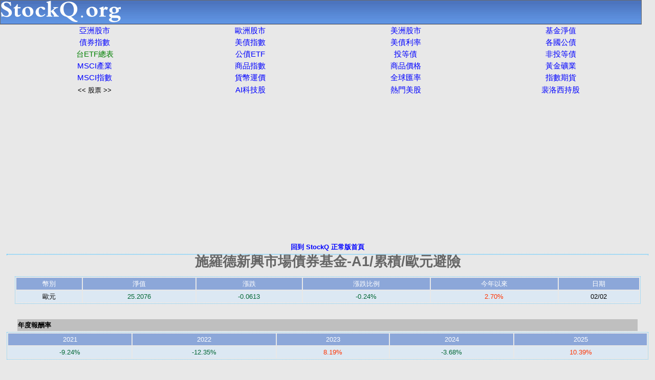

--- FILE ---
content_type: text/html; charset=UTF-8
request_url: https://m.stockq.org/funds/fund/schroders/SC064.php
body_size: 47451
content:
<html>
<head>
<meta http-equiv="Content-Type" content="text/html; charset=utf-8">
<meta name="description" content="施羅德新興市場債券基金-A1/累積/歐元避險的基金走勢 行動版" />
<meta name="keywords" content="新興市場債券基金-A1/累積/歐元避險,基金投資,schroders,施羅德,淨值" />
<title>施羅德新興市場債券基金-A1/累積/歐元避險 行動版 - StockQ.org</title>

<link rel="canonical" href="https://www.stockq.org/funds/fund/schroders/SC064.php" />
<meta name="viewport" content="width=device-width, initial-scale=1.0, user-scalable=yes, minimum-scale=1.0, maximum-scale=2.0" />
<meta http-equiv="refresh" content="180">
<link rel="stylesheet" type="text/css" href="https://www.stockq.org/css/m_main.css">
<link rel="stylesheet" type="text/css" href="https://www.stockq.org/css/m_fund2.css">
<script type="text/javascript" src="/js/stockq.js"></script>
<script type="text/javascript" src="/js/sorttable.js"></script>

<script type="text/javascript" src="https://www.gstatic.com/charts/loader.js"></script>
                    
</head>

<body>
<center>

<!-- BANNER -->
	
	<div align="left">
		
		<table cellpadding=0 cellspacing=1 WIDTH="98%" bgcolor="#6a6a6a">
		<tr><td>
		  
		  <TABLE cellpadding=0 cellspacing=0 WIDTH="100%">
		  <TR><TD>
			<table border=0 cellpadding=0 cellspacing=0 width="100%">
			<tr>
			  <td align="left" width=240 height=46 background="http://www.stockq.org/BANNER/tile_back_30x45.gif">
				<div align="left">
				    <a href="/" target=_top title="全球股市指數">
					<img src="https://www.stockq.org/BANNER/SQ236x45.gif" width=236 height=45	 border=0 alt="全球股市指數"></a>
			    </div>
			  </td>
			</tr>
			</table>
		  </TD></TR>
		  

        </TABLE>
		</td></tr></table>
		
	</div>


<!-- BANNER -->

<div id="menu">

<table width="95%">
<tr align=center>
<td width=25%><a href="/asia.php" target=_top title="亞洲股市"><font color=blue>亞洲股市</font></a> </td>
<td width=25%><a href="/europe.php" target=_top title="歐洲股市"><font color=blue>歐洲股市</font></a> </td>
<td width=25%><a href="/america.php" target=_top title="美洲股市"><font color=blue>美洲股市</font></a> </td>
<td width=25%><a href="/funds/" target=_top title="基金淨值"><font color=blue>基金淨值</font></a> </td>
</tr><tr align=center>
<td width=25%><a href="/bond/bondindex.php" target=_top title="全球債券指數"><font color=blue>債券指數</font></a> </td>
<td width=25%><a href="/bond/treasury_yield_index.php" target=_top title="美國公債指數"><font color=blue>美債指數</font></a> </td>
<td width=25%><a href="/bond/treasury.php" target=_top title="美國公債殖利率"><font color=blue>美債利率</font></a> </td>
<td width=25%><a href="/bond/bondrate.php" target=_top title="各國公債殖利率"><font color=blue>各國公債</font></a> </td>
</tr><tr align=center>
<td width=25%><a href="/etf/" title="台灣ETF總列表"><font color=green>台ETF總表</font></a> </td>
<td width=25%><a href="/etf/treasury_bond_etf.php" target=_top title="美國公債ETF"><font color=blue>公債ETF</font></a> </td>
<td width=25%><a href="/etf/corporate_bond_etf.php" target=_top title="投資等級債券ETF"><font color=blue>投等債</font></a> </td>
<td width=25%><a href="/etf/high_yield_bond_etf.php" target=_top title="非投資等級債券ETF"><font color=blue>非投等債</font></a> </td>
</tr><tr align=center>
<td width=25%><a href="/mscisector.php" target=_top title="MSCI產業"><font color=blue>MSCI產業</font></a> </td>
<td width=25%><a href="/commodity_index.php" target=_top title="商品指數"><font color=blue>商品指數</font></a> </td>
<td width=25%><a href="/commodity.php" target=_top title="商品價格"><font color=blue>商品價格</font></a> </td>
<td width=25%><a href="/market/gold.php" target=_top title="黃金礦業指數"><font color=blue>黃金礦業</font></a> </td>
</tr><tr align=center>
<td width=25%><a href="/msci.php" target=_top title="MSCI指數"><font color=blue>MSCI指數</font></a> </td>
<td width=25%><a href="/market/freight.php" target=_top title="貨幣指數、運價、VIX"><font color=blue>貨幣運價</font></a> </td>
<td width=25%><a href="/currency.php" target=_top title="全球匯率"><font color=blue>全球匯率</font></a> </td>
<td width=25%><a href="/indexfuture.php" target=_top title="指數期貨"><font color=blue>指數期貨</font></a> </td>
</tr><tr align=center>
<td width=25%> << 股票 >> </td>
<td width=25%><a href="/market/ai_stocks.php" target=_top title="美國與台灣AI科技股"><font color=blue>AI科技股</font></a> </td>
<td width=25%><a href="/market/us_stocks.php" target=_top title="美國科技股"><font color=blue>熱門美股</font></a> </td>
<td width=25%><a href="/market/pelosi.php" title="Nancy Pelosi 裴洛西持股"><font color=blue>裴洛西持股</font></a> </td>
</tr></table>
</div>

<div id="menu">
<script async src="https://pagead2.googlesyndication.com/pagead/js/adsbygoogle.js?client=ca-pub-9803646600609510"
     crossorigin="anonymous"></script>
<!-- mobile_fundpage_tc1 -->
<ins class="adsbygoogle"
     style="display:block"
     data-ad-client="ca-pub-9803646600609510"
     data-ad-slot="9860733812"
     data-ad-format="auto"
     data-full-width-responsive="true"></ins>
<script>
     (adsbygoogle = window.adsbygoogle || []).push({});
</script>
</div>

<table height=20 width=300><tr><td align=center valign=middle>
<a href="https://www.stockq.org/welcome.php"><b>回到 StockQ 正常版首頁</b></a>
</td></tr></table>


<table class="fundpricetable" cellspacing=0 cellpadding=0 border=0 width=100%>


<table width=98%><tr>
<td align=center valign=top>

<font color="#666666">
<h1>施羅德新興市場債券基金-A1/累積/歐元避險</h1>
</font>

<table class="fundpagetable2" width=100%>
<tr valign=top bgcolor=#8CA7D9 align=center>
<td align=center nowrap=nowrap><font color=#FFFFFF>幣別</font></td>
<td align=center nowrap=nowrap><font color=#FFFFFF>淨值</font></td>
<td align=center nowrap=nowrap><font color=#FFFFFF>漲跌</font></td>
<td align=center nowrap=nowrap><font color=#FFFFFF>漲跌比例</font></td>
<td align=center nowrap=nowrap><font color=#FFFFFF>今年以來</font></td>
<td align=center nowrap=nowrap><font color=#FFFFFF>日期</font></td>
</tr>


<tr class='row2'>
<td nowrap align=center>歐元</td>
<td nowrap align=center><span class="changedown">25.2076</span></td>
<td nowrap align=center><span class="changedown">-0.0613</span></td>
<td nowrap align=center><span class="changedown">-0.24%</span></td>
<td nowrap align=center><span class="changeup">2.70%</span></td>
<td nowrap align=center>02/02</td>
</tr>

</table>
</td></tr>

<tr><td>
<!-- tc4 -->
</td></tr>
</table>
<br>
<table align=center border=0 width=95%>
<tr><td align=left bgcolor="#BFBFBF"><b>年度報酬率</b>
</td></tr>
</table>

<table class="fundpagetable">

<tr valign=top bgcolor=#8CA7D9 align=center>
<td align=center nowrap=nowrap><font color=#FFFFFF>2021</font></td>
<td align=center nowrap=nowrap><font color=#FFFFFF>2022</font></td>
<td align=center nowrap=nowrap><font color=#FFFFFF>2023</font></td>
<td align=center nowrap=nowrap><font color=#FFFFFF>2024</font></td>
<td align=center nowrap=nowrap><font color=#FFFFFF>2025</font></td>
</tr>

<tr class='row2'>
<td nowrap class="changedown" align="center">-9.24%</td>
<td nowrap class="changedown" align="center">-12.35%</td>
<td nowrap class="changeup" align="center">8.19%</td>
<td nowrap class="changedown" align="center">-3.68%</td>
<td nowrap class="changeup" align="center">10.39%</td>
</tr>

</table>
<br />

<table align=center border=0 width=350>
<tr><td align=left bgcolor="#BFBFBF"><b>施羅德新興市場債券基金-A1/累積/歐元避險</b>
&nbsp;<a href="https://www.schroders.com/twrprewrite/Tw_Sch_Of_FundDetails.aspx?FundID=KEMDG&tab=1&back=ofprice" rel="nofollow" target="_blank">基金資料</a>
</td></tr>
<tr><td valign=top>
1.主要投資於全球新興市場債券，但亦可投資歐、美債券。<br/>2.採取絕對報酬投資策略，追求任一時點進場並持有12個月後正報酬為目標，惟並不提供保本保證與獲利保障。<br/>3.不受限參考指標，透過利率、貨幣與債信的多元投資機會操作投資組合。<br/>4.有配息與不配息兩種類股選擇，預計2009年年配息率7%，每月配息。<br/>
</td></tr>
</table>
<script async src="https://pagead2.googlesyndication.com/pagead/js/adsbygoogle.js?client=ca-pub-9803646600609510"
     crossorigin="anonymous"></script>
<!-- mobile_fundpage_tc2 -->
<ins class="adsbygoogle"
     style="display:block"
     data-ad-client="ca-pub-9803646600609510"
     data-ad-slot="3814200216"
     data-ad-format="auto"
     data-full-width-responsive="true"></ins>
<script>
     (adsbygoogle = window.adsbygoogle || []).push({});
</script>
<br>
<br>
<script type="text/javascript" src="https://www.stockq.org/funds/fund/schroders/js/SC064_nav.js"></script>
<input type="button" id="return1m" value="1M" />
<input type="button" id="return3m" value="3M" />
<input type="button" id="return6m" value="6M" />
<input type="button" id="return1y" value="1Y" />
<input type="button" id="return2y" value="2Y" />
<div id="nav_chart" style="width: 350px; height: 250px"></div>
<br />
<script type="text/javascript" src="https://www.stockq.org/funds/fund/schroders/js/SC064_dev.js"></script>
<input type="button" id="dev1m" value="1M" />
<input type="button" id="dev3m" value="3M" />
<input type="button" id="dev6m" value="6M" />
<input type="button" id="dev1y" value="1Y" />
<input type="button" id="dev2y" value="2Y" />
<div id="dev_chart" style="width: 350px; height: 250px"></div>
<br />
<table class="fundpagetable">
<tr valign=top bgcolor=#8CA7D9 align=center>
<td align=center nowrap=nowrap><font color=#FFFFFF>日期</font></td>
<td align=center nowrap=nowrap><font color=#FFFFFF>淨值</font></td>
<td align=center nowrap=nowrap><font color=#FFFFFF>漲跌比例</font></td>
</tr>

<tr class=row1>
<td align=center>2026/02/02</td>
<td align=center>25.2076</td>
<td align=center><span class=changedown>-0.24</span>%</td>
</tr>
<tr class=row2>
<td align=center>2026/01/30</td>
<td align=center>25.2689</td>
<td align=center><span class=changedown>-0.57</span>%</td>
</tr>
<tr class=row1>
<td align=center>2026/01/29</td>
<td align=center>25.4138</td>
<td align=center><span class=changeup>0.22</span>%</td>
</tr>
<tr class=row2>
<td align=center>2026/01/28</td>
<td align=center>25.3589</td>
<td align=center><span class=changeup>0.61</span>%</td>
</tr>
<tr class=row1>
<td align=center>2026/01/27</td>
<td align=center>25.2043</td>
<td align=center><span class=changeup>0.50</span>%</td>
</tr>
<tr class=row2>
<td align=center>2026/01/26</td>
<td align=center>25.0801</td>
<td align=center><span class=changeup>0.66</span>%</td>
</tr>
<tr class=row1>
<td align=center>2026/01/23</td>
<td align=center>24.9165</td>
<td align=center><span class=changeup>0.35</span>%</td>
</tr>
<tr class=row2>
<td align=center>2026/01/22</td>
<td align=center>24.8297</td>
<td align=center><span class=changeup>0.51</span>%</td>
</tr>
<tr class=row1>
<td align=center>2026/01/21</td>
<td align=center>24.7045</td>
<td align=center><span class=changeup>0.11</span>%</td>
</tr>
<tr class=row2>
<td align=center>2026/01/20</td>
<td align=center>24.6782</td>
<td align=center><span class=changeup>0.12</span>%</td>
</tr>
</table>

<br />
&nbsp;&nbsp;&nbsp;<b>基金績效</b> (<font color=green>可點按欄位名稱排序</font>)
<br />
<script async src="https://pagead2.googlesyndication.com/pagead/js/adsbygoogle.js?client=ca-pub-9803646600609510"
     crossorigin="anonymous"></script>
<!-- mobile_fundpage_tc3 -->
<ins class="adsbygoogle"
     style="display:block"
     data-ad-client="ca-pub-9803646600609510"
     data-ad-slot="7825597416"
     data-ad-format="auto"
     data-full-width-responsive="true"></ins>
<script>
     (adsbygoogle = window.adsbygoogle || []).push({});
</script>


<table class="sortable">
<tr valign=top bgcolor=#8CA7D9 align=center>
<td align=center nowrap=nowrap><font color=#FFFFFF>名稱</font></td>
<td align=center nowrap=nowrap><font color=#FFFFFF>三個月</font></td>
<td align=center nowrap=nowrap><font color=#FFFFFF>六個月</font></td>
<td align=center nowrap=nowrap><font color=#FFFFFF>一年</font></td>
<td align=center nowrap=nowrap><font color=#FFFFFF>今年</font></td>
</tr>

<tr class='rowstar'>
<td align="left" valign=middle><a href="/funds/fund/schroders/SC064.php">施羅德新興市場債券基金-A1/累積/歐元避險</a></td>
<td class="changeup" align="center" title="3m">4.28%</td>
<td class="changeup" align="center" title="6m">7.21%</td>
<td class="changeup" align="center" title="1y">11.34%</td>
<td class="changeup" align="center" title="ytd">2.70%</td>
</tr>

<tr class='rowindex'>
<td align="left"><a href="/index/BIJPGEM.php">JP新興市場政府債券指數</a></td>
<td nowrap class="changeup" align="center" title="3m">1.35%</td>
<td nowrap class="changeup" align="center" title="6m">6.75%</td>
<td nowrap class="changeup" align="center" title="1y">12.66%</td>
<td nowrap class="changeup" align="center" title="ytd">0.52%</td>
</tr>

<tr class='rowfund'>
<td align="left" valign=middle><a href="/funds/fund/alliancebernstein/AB567.php">聯博新興市場債券基金-AT/歐元</a></td>
<td class="changedown" align="center" title="3m">-1.14%</td>
<td class="changeup" align="center" title="6m">2.37%</td>
<td class="changedown" align="center" title="1y">-6.41%</td>
<td class="changeup" align="center" title="ytd">0.68%</td>
</tr>

<tr class='rowfund'>
<td align="left" valign=middle><a href="/funds/fund/alliancebernstein/ABEMDAIAUDH.php">聯博新興市場債券基金-AI/穩定月配/澳幣避險</a></td>
<td class="changeup" align="center" title="3m">0.04%</td>
<td class="changeup" align="center" title="6m">2.41%</td>
<td class="changeup" align="center" title="1y">2.57%</td>
<td class="changeup" align="center" title="ytd">0.55%</td>
</tr>

<tr class='rowfund'>
<td align="left" valign=middle><a href="/funds/fund/alliancebernstein/ABEMDAIUSD.php">聯博新興市場債券基金-AI/穩定月配/美元</a></td>
<td class="changeup" align="center" title="3m">0.11%</td>
<td class="changeup" align="center" title="6m">2.49%</td>
<td class="changeup" align="center" title="1y">3.13%</td>
<td class="changeup" align="center" title="ytd">0.65%</td>
</tr>

<tr class='rowfund'>
<td align="left" valign=middle><a href="/funds/fund/alliancebernstein/ABEMDEAAUDH.php">聯博新興市場債券基金-EA/穩定月配/澳幣避險</a></td>
<td class="changeup" align="center" title="3m">0.40%</td>
<td class="changeup" align="center" title="6m">2.98%</td>
<td class="changeup" align="center" title="1y">3.09%</td>
<td class="changeup" align="center" title="ytd">0.70%</td>
</tr>

<tr class='rowfund'>
<td align="left" valign=middle><a href="/funds/fund/alliancebernstein/ABEMDEAUSD.php">聯博新興市場債券基金-EA/穩定月配/美元</a></td>
<td class="changeup" align="center" title="3m">0.47%</td>
<td class="changeup" align="center" title="6m">3.09%</td>
<td class="changeup" align="center" title="1y">3.59%</td>
<td class="changeup" align="center" title="ytd">0.75%</td>
</tr>

<tr class='rowfund'>
<td align="left" valign=middle><a href="/funds/fund/alliancebernstein/ABEMDEAZARH.php">聯博新興市場債券基金-EA/穩定月配/南非幣避險</a></td>
<td class="changeup" align="center" title="3m">0.42%</td>
<td class="changeup" align="center" title="6m">3.02%</td>
<td class="changeup" align="center" title="1y">3.18%</td>
<td class="changeup" align="center" title="ytd">0.72%</td>
</tr>

<tr class='rowfund'>
<td align="left" valign=middle><a href="/funds/fund/alliancebernstein/ABEMDEIAUDH.php">聯博新興市場債券基金-EI/穩定月配/澳幣避險</a></td>
<td class="changedown" align="center" title="3m">-0.06%</td>
<td class="changeup" align="center" title="6m">2.16%</td>
<td class="changeup" align="center" title="1y">2.04%</td>
<td class="changeup" align="center" title="ytd">0.53%</td>
</tr>

<tr class='rowfund'>
<td align="left" valign=middle><a href="/funds/fund/alliancebernstein/I495.php">聯博新興市場債券基金-A2/歐元</a></td>
<td class="changeup" align="center" title="3m">0.15%</td>
<td class="changeup" align="center" title="6m">5.25%</td>
<td class="changedown" align="center" title="1y">-1.08%</td>
<td class="changeup" align="center" title="ytd">1.08%</td>
</tr>

<tr class='rowfund'>
<td align="left" valign=middle><a href="/funds/fund/alliancebernstein/I496.php">聯博新興市場債券基金-A2/美元</a></td>
<td class="changeup" align="center" title="3m">2.49%</td>
<td class="changeup" align="center" title="6m">7.31%</td>
<td class="changeup" align="center" title="1y">12.45%</td>
<td class="changeup" align="center" title="ytd">1.44%</td>
</tr>

<tr class='rowfund'>
<td align="left" valign=middle><a href="/funds/fund/alliancebernstein/I497.php">聯博新興市場債券基金-AT/美元</a></td>
<td class="changeup" align="center" title="3m">1.02%</td>
<td class="changeup" align="center" title="6m">4.20%</td>
<td class="changeup" align="center" title="1y">5.97%</td>
<td class="changeup" align="center" title="ytd">1.02%</td>
</tr>

<tr class='rowfund'>
<td align="left" valign=middle><a href="/funds/fund/alliancebernstein/I549.php">聯博新興市場債券基金-AA/穩定月配/澳幣避險</a></td>
<td class="changeup" align="center" title="3m">0.47%</td>
<td class="changeup" align="center" title="6m">3.28%</td>
<td class="changeup" align="center" title="1y">3.65%</td>
<td class="changeup" align="center" title="ytd">0.71%</td>
</tr>

<tr class='rowfund'>
<td align="left" valign=middle><a href="/funds/fund/alliancebernstein/I550.php">聯博新興市場債券基金-AA/穩定月配/美元</a></td>
<td class="changeup" align="center" title="3m">0.65%</td>
<td class="changeup" align="center" title="6m">3.44%</td>
<td class="changeup" align="center" title="1y">4.37%</td>
<td class="changeup" align="center" title="ytd">0.87%</td>
</tr>

<tr class='rowfund'>
<td align="left" valign=middle><a href="/funds/fund/alliancebernstein/I551.php">聯博新興市場債券基金-AA/穩定月配/南非幣避險</a></td>
<td class="changeup" align="center" title="3m">0.60%</td>
<td class="changeup" align="center" title="6m">3.36%</td>
<td class="changeup" align="center" title="1y">3.90%</td>
<td class="changeup" align="center" title="ytd">0.77%</td>
</tr>

<tr class='rowfund'>
<td align="left" valign=middle><a href="/funds/fund/alliancebernstein/I552.php">聯博新興市場債券基金-AT/加幣避險</a></td>
<td class="changeup" align="center" title="3m">0.86%</td>
<td class="changeup" align="center" title="6m">3.97%</td>
<td class="changeup" align="center" title="1y">5.48%</td>
<td class="changeup" align="center" title="ytd">0.86%</td>
</tr>

<tr class='rowfund'>
<td align="left" valign=middle><a href="/funds/fund/alliancebernstein/IB12.php">聯博新興市場債券基金-AT/紐幣避險</a></td>
<td class="changeup" align="center" title="3m">0.78%</td>
<td class="changeup" align="center" title="6m">3.88%</td>
<td class="changeup" align="center" title="1y">5.20%</td>
<td class="changeup" align="center" title="ytd">0.78%</td>
</tr>

<tr class='rowfund'>
<td align="left" valign=middle><a href="/funds/fund/alliancebernstein/IZV4.php">聯博新興市場債券基金-AT/澳幣避險</a></td>
<td class="changeup" align="center" title="3m">0.89%</td>
<td class="changeup" align="center" title="6m">3.99%</td>
<td class="changeup" align="center" title="1y">5.18%</td>
<td class="changeup" align="center" title="ytd">0.79%</td>
</tr>

<tr class='rowfund'>
<td align="left" valign=middle><a href="/funds/fund/alliancebernstein/IZV7.php">聯博新興市場債券基金-A2/歐元避險</a></td>
<td class="changeup" align="center" title="3m">1.98%</td>
<td class="changeup" align="center" title="6m">6.13%</td>
<td class="changeup" align="center" title="1y">9.96%</td>
<td class="changeup" align="center" title="ytd">1.31%</td>
</tr>

<tr class='rowfund'>
<td align="left" valign=middle><a href="/funds/fund/alliancebernstein/IZV8.php">聯博新興市場債券基金-AT/歐元避險</a></td>
<td class="changeup" align="center" title="3m">0.86%</td>
<td class="changeup" align="center" title="6m">4.02%</td>
<td class="changeup" align="center" title="1y">5.47%</td>
<td class="changeup" align="center" title="ytd">0.86%</td>
</tr>

<tr class='rowfund'>
<td align="left" valign=middle><a href="/funds/fund/bnpparibas/FT050.php">法巴新興市場精選債券基金-H股/歐元</a></td>
<td class="changeup" align="center" title="3m">2.76%</td>
<td class="changeup" align="center" title="6m">6.80%</td>
<td class="changeup" align="center" title="1y">14.73%</td>
<td class="changeup" align="center" title="ytd">1.61%</td>
</tr>

<tr class='rowfund'>
<td align="left" valign=middle><a href="/funds/fund/bnpparibas/FT051.php">法巴新興市場精選債券基金-H股/年配/歐元</a></td>
<td class="changeup" align="center" title="3m">2.82%</td>
<td class="changeup" align="center" title="6m">6.83%</td>
<td class="changeup" align="center" title="1y">6.75%</td>
<td class="changeup" align="center" title="ytd">1.63%</td>
</tr>

<tr class='rowfund'>
<td align="left" valign=middle><a href="/funds/fund/bnpparibas/FT052.php">法巴新興市場精選債券基金-C股/美元</a></td>
<td class="changeup" align="center" title="3m">3.35%</td>
<td class="changeup" align="center" title="6m">8.08%</td>
<td class="changeup" align="center" title="1y">17.46%</td>
<td class="changeup" align="center" title="ytd">1.81%</td>
</tr>

<tr class='rowfund'>
<td align="left" valign=middle><a href="/funds/fund/bnpparibas/FT053.php">法巴新興市場精選債券基金-月配/美元</a></td>
<td class="changeup" align="center" title="3m">0.83%</td>
<td class="changeup" align="center" title="6m">2.74%</td>
<td class="changeup" align="center" title="1y">6.04%</td>
<td class="changeup" align="center" title="ytd">0.93%</td>
</tr>

<tr class='rowfund'>
<td align="left" valign=middle><a href="/funds/fund/bnpparibas/FTFF2.php">法巴新興市場債券基金-H股/月配/澳幣</a></td>
<td class="changedown" align="center" title="3m">-1.25%</td>
<td class="changeup" align="center" title="6m">1.57%</td>
<td class="changeup" align="center" title="1y">0.86%</td>
<td class="changedown" align="center" title="ytd">-0.31%</td>
</tr>

<tr class='rowfund'>
<td align="left" valign=middle><a href="/funds/fund/bnpparibas/P026.php">法巴新興市場債券基金-C股/美元</a></td>
<td class="changeup" align="center" title="3m">1.28%</td>
<td class="changeup" align="center" title="6m">7.06%</td>
<td class="changeup" align="center" title="1y">12.62%</td>
<td class="changeup" align="center" title="ytd">0.52%</td>
</tr>

<tr class='rowfund'>
<td align="left" valign=middle><a href="/funds/fund/bnpparibas/PABA8.php">法巴新興市場債券基金-月配/美元</a></td>
<td class="changedown" align="center" title="3m">-1.20%</td>
<td class="changeup" align="center" title="6m">1.87%</td>
<td class="changeup" align="center" title="1y">1.87%</td>
<td class="changedown" align="center" title="ytd">-0.30%</td>
</tr>

<tr class='rowfund'>
<td align="left" valign=middle><a href="/funds/fund/ci/CI071.php">資本集團新興市場債券基金B/歐元</a></td>
<td class="changeup" align="center" title="3m">0.79%</td>
<td class="changeup" align="center" title="6m">5.00%</td>
<td class="changeup" align="center" title="1y">0.92%</td>
<td class="changeup" align="center" title="ytd">1.05%</td>
</tr>

<tr class='rowfund'>
<td align="left" valign=middle><a href="/funds/fund/ci/CI073.php">資本集團新興市場債券基金B/美元</a></td>
<td class="changeup" align="center" title="3m">3.02%</td>
<td class="changeup" align="center" title="6m">6.98%</td>
<td class="changeup" align="center" title="1y">14.72%</td>
<td class="changeup" align="center" title="ytd">1.40%</td>
</tr>

<tr class='rowfund'>
<td align="left" valign=middle><a href="/funds/fund/eurizon/SAN11.php">歐義銳榮新興市場債券基金-R/歐元</a></td>
<td class="changedown" align="center" title="3m">-0.56%</td>
<td class="changeup" align="center" title="6m">4.13%</td>
<td class="changedown" align="center" title="1y">-1.57%</td>
<td class="changedown" align="center" title="ytd">-0.19%</td>
</tr>

<tr class='rowfund'>
<td align="left" valign=middle><a href="/funds/fund/eurizon/SAN12.php">歐義銳榮新興市場債券基金-R2/美元</a></td>
<td class="changeup" align="center" title="3m">2.21%</td>
<td class="changeup" align="center" title="6m">7.82%</td>
<td class="changeup" align="center" title="1y">12.16%</td>
<td class="changeup" align="center" title="ytd">1.02%</td>
</tr>

<tr class='rowfund'>
<td align="left" valign=middle><a href="/funds/fund/fidelity/F603.php">富達新興市場債券基金/歐元</a></td>
<td class="changeup" align="center" title="3m">0.51%</td>
<td class="changeup" align="center" title="6m">6.13%</td>
<td class="changedown" align="center" title="1y">-4.91%</td>
<td class="changeup" align="center" title="ytd">1.05%</td>
</tr>

<tr class='rowfund'>
<td align="left" valign=middle><a href="/funds/fund/fidelity/F604.php">富達新興市場債券基金/美元</a></td>
<td class="changeup" align="center" title="3m">2.92%</td>
<td class="changeup" align="center" title="6m">8.44%</td>
<td class="changeup" align="center" title="1y">8.27%</td>
<td class="changeup" align="center" title="ytd">1.68%</td>
</tr>

<tr class='rowfund'>
<td align="left" valign=middle><a href="/funds/fund/fidelity/F614.php">富達新興市場債券基金-月配/歐元</a></td>
<td class="changedown" align="center" title="3m">-1.02%</td>
<td class="changeup" align="center" title="6m">3.77%</td>
<td class="changedown" align="center" title="1y">-5.17%</td>
<td class="changeup" align="center" title="ytd">0.22%</td>
</tr>

<tr class='rowfund'>
<td align="left" valign=middle><a href="/funds/fund/fidelity/F615.php">富達新興市場債券基金-月配/美元</a></td>
<td class="changeup" align="center" title="3m">1.34%</td>
<td class="changeup" align="center" title="6m">6.03%</td>
<td class="changeup" align="center" title="1y">7.69%</td>
<td class="changeup" align="center" title="ytd">0.84%</td>
</tr>

<tr class='rowfund'>
<td align="left" valign=middle><a href="/funds/fund/franklin/FT107.php">富蘭克林坦伯頓新興國家固定收益基金-A/季配/美元</a></td>
<td class="changeup" align="center" title="3m">5.28%</td>
<td class="changeup" align="center" title="6m">9.59%</td>
<td class="changeup" align="center" title="1y">15.97%</td>
<td class="changeup" align="center" title="ytd">1.30%</td>
</tr>

<tr class='rowfund'>
<td align="left" valign=middle><a href="/funds/fund/franklin/FT120.php">富蘭克林坦伯頓新興國家固定收益基金-A/月配/美元</a></td>
<td class="changeup" align="center" title="3m">4.63%</td>
<td class="changeup" align="center" title="6m">9.71%</td>
<td class="changeup" align="center" title="1y">15.01%</td>
<td class="changeup" align="center" title="ytd">2.03%</td>
</tr>

<tr class='rowfund'>
<td align="left" valign=middle><a href="/funds/fund/franklin/FT121.php">富蘭克林坦伯頓新興國家固定收益基金-B/月配/美元</a></td>
<td class="changeup" align="center" title="3m">14.81%</td>
<td class="changeup" align="center" title="6m">8.77%</td>
<td class="changedown" align="center" title="1y">-20.17%</td>
<td class="changeup" align="center" title="ytd">4.79%</td>
</tr>

<tr class='rowfund'>
<td align="left" valign=middle><a href="/funds/fund/franklin/FT123.php">富蘭克林坦伯頓新興國家固定收益基金-A/累積/美元</a></td>
<td class="changeup" align="center" title="3m">7.69%</td>
<td class="changeup" align="center" title="6m">14.60%</td>
<td class="changeup" align="center" title="1y">27.14%</td>
<td class="changeup" align="center" title="ytd">3.59%</td>
</tr>

<tr class='rowfund'>
<td align="left" valign=middle><a href="/funds/fund/fuhhwa/FH030.php">復華新興市場短期收益基金/台幣</a></td>
<td class="changeup" align="center" title="3m">3.20%</td>
<td class="changeup" align="center" title="6m">7.07%</td>
<td class="changeup" align="center" title="1y">3.28%</td>
<td class="changeup" align="center" title="ytd">0.49%</td>
</tr>

<tr class='rowfund'>
<td align="left" valign=middle><a href="/funds/fund/goldmansachs/I252.php">高盛新興市場債券基金-X股/累積/美元</a></td>
<td class="changeup" align="center" title="3m">2.50%</td>
<td class="changeup" align="center" title="6m">8.15%</td>
<td class="changeup" align="center" title="1y">13.32%</td>
<td class="changeup" align="center" title="ytd">1.01%</td>
</tr>

<tr class='rowfund'>
<td align="left" valign=middle><a href="/funds/fund/goldmansachs/I253.php">高盛新興市場債券基金-X股/年配/美元</a></td>
<td class="changedown" align="center" title="3m">-2.49%</td>
<td class="changeup" align="center" title="6m">2.89%</td>
<td class="changeup" align="center" title="1y">7.80%</td>
<td class="changeup" align="center" title="ytd">1.01%</td>
</tr>

<tr class='rowfund'>
<td align="left" valign=middle><a href="/funds/fund/goldmansachs/I254.php">高盛新興市場債券基金-X股/月配/美元</a></td>
<td class="changedown" align="center" title="3m">-1.74%</td>
<td class="changedown" align="center" title="6m">-0.59%</td>
<td class="changedown" align="center" title="1y">-4.19%</td>
<td class="changedown" align="center" title="ytd">-0.40%</td>
</tr>

<tr class='rowfund'>
<td align="left" valign=middle><a href="/funds/fund/goldmansachs/I255.php">高盛新興市場債券基金-X股/歐元對沖</a></td>
<td class="changeup" align="center" title="3m">1.98%</td>
<td class="changeup" align="center" title="6m">6.91%</td>
<td class="changeup" align="center" title="1y">10.76%</td>
<td class="changeup" align="center" title="ytd">0.86%</td>
</tr>

<tr class='rowfund'>
<td align="left" valign=middle><a href="/funds/fund/goldmansachs/I256.php">高盛新興市場債券基金-X股/月配/澳幣對沖</a></td>
<td class="changedown" align="center" title="3m">-1.98%</td>
<td class="changedown" align="center" title="6m">-1.17%</td>
<td class="changedown" align="center" title="1y">-5.18%</td>
<td class="changedown" align="center" title="ytd">-0.54%</td>
</tr>

<tr class='rowfund'>
<td align="left" valign=middle><a href="/funds/fund/goldmansachs/I257.php">高盛新興市場債券基金-Y股/月配/澳幣對沖</a></td>
<td class="changedown" align="center" title="3m">-2.28%</td>
<td class="changedown" align="center" title="6m">-1.73%</td>
<td class="changedown" align="center" title="1y">-6.24%</td>
<td class="changedown" align="center" title="ytd">-0.61%</td>
</tr>

<tr class='rowfund'>
<td align="left" valign=middle><a href="/funds/fund/goldmansachs/I258.php">高盛新興市場債券基金-Y股/累積/美元</a></td>
<td class="changeup" align="center" title="3m">2.24%</td>
<td class="changeup" align="center" title="6m">7.61%</td>
<td class="changeup" align="center" title="1y">12.17%</td>
<td class="changeup" align="center" title="ytd">0.92%</td>
</tr>

<tr class='rowfund'>
<td align="left" valign=middle><a href="/funds/fund/goldmansachs/I260.php">高盛新興市場債券基金-Y/月配/美元</a></td>
<td class="changedown" align="center" title="3m">-2.07%</td>
<td class="changedown" align="center" title="6m">-1.26%</td>
<td class="changedown" align="center" title="1y">-5.43%</td>
<td class="changedown" align="center" title="ytd">-0.53%</td>
</tr>

<tr class='rowfund'>
<td align="left" valign=middle><a href="/funds/fund/goldmansachs/I261.php">高盛新興市場債券基金-Y股/歐元對沖</a></td>
<td class="changeup" align="center" title="3m">1.70%</td>
<td class="changeup" align="center" title="6m">6.34%</td>
<td class="changeup" align="center" title="1y">9.64%</td>
<td class="changeup" align="center" title="ytd">0.75%</td>
</tr>

<tr class='rowfund'>
<td align="left" valign=middle><a href="/funds/fund/goldmansachs/I2H1.php">高盛新興市場債券基金-X股/月配/南非幣對沖</a></td>
<td class="changedown" align="center" title="3m">-2.43%</td>
<td class="changedown" align="center" title="6m">-1.95%</td>
<td class="changedown" align="center" title="1y">-6.43%</td>
<td class="changedown" align="center" title="ytd">-0.69%</td>
</tr>

<tr class='rowfund'>
<td align="left" valign=middle><a href="/funds/fund/goldmansachs/I2H2.php">高盛新興市場債券基金-Y股/月配/南非幣對沖</a></td>
<td class="changedown" align="center" title="3m">-2.67%</td>
<td class="changedown" align="center" title="6m">-2.44%</td>
<td class="changedown" align="center" title="1y">-7.38%</td>
<td class="changedown" align="center" title="ytd">-0.76%</td>
</tr>

<tr class='rowfund'>
<td align="left" valign=middle><a href="/funds/fund/hsbc/H203.php">匯豐環球新興市場債券基金PD/美元</a></td>
<td class="changeup" align="center" title="3m">2.34%</td>
<td class="changeup" align="center" title="6m">7.77%</td>
<td class="changeup" align="center" title="1y">7.78%</td>
<td class="changeup" align="center" title="ytd">0.87%</td>
</tr>

<tr class='rowfund'>
<td align="left" valign=middle><a href="/funds/fund/invesco/I603.php">景順新興市場債券基金-A/半年配息股/美元</a></td>
<td class="changeup" align="center" title="3m">1.59%</td>
<td class="changeup" align="center" title="6m">3.43%</td>
<td class="changeup" align="center" title="1y">4.67%</td>
<td class="changeup" align="center" title="ytd">0.61%</td>
</tr>

<tr class='rowfund'>
<td align="left" valign=middle><a href="/funds/fund/investec/IC080.php">晉達新興市場公司債券基金-C股/累積/美元</a></td>
<td class="changeup" align="center" title="3m">0.99%</td>
<td class="changeup" align="center" title="6m">2.92%</td>
<td class="changeup" align="center" title="1y">6.63%</td>
<td class="changeup" align="center" title="ytd">0.75%</td>
</tr>

<tr class='rowfund'>
<td align="left" valign=middle><a href="/funds/fund/jpmorgan/J041.php">摩根新興市場債券基金-歐元對沖</a></td>
<td class="changeup" align="center" title="3m">2.34%</td>
<td class="changeup" align="center" title="6m">2.00%</td>
<td class="changeup" align="center" title="1y">5.70%</td>
<td class="changeup" align="center" title="ytd">0.99%</td>
</tr>

<tr class='rowfund'>
<td align="left" valign=middle><a href="/funds/fund/mfs/AIG006.php">MFS全盛新興市場債券基金A1/歐元</a></td>
<td class="changeup" align="center" title="3m">0.07%</td>
<td class="changeup" align="center" title="6m">4.88%</td>
<td class="changedown" align="center" title="1y">-1.96%</td>
<td class="changeup" align="center" title="ytd">0.59%</td>
</tr>

<tr class='rowfund'>
<td align="left" valign=middle><a href="/funds/fund/mfs/AIG034.php">MFS全盛新興市場債券基金A1/美元</a></td>
<td class="changeup" align="center" title="3m">2.40%</td>
<td class="changeup" align="center" title="6m">6.89%</td>
<td class="changeup" align="center" title="1y">11.45%</td>
<td class="changeup" align="center" title="ytd">0.94%</td>
</tr>

<tr class='rowfund'>
<td align="left" valign=middle><a href="/funds/fund/mfs/AIG036.php">MFS全盛新興市場債券基金A2/美元</a></td>
<td class="changeup" align="center" title="3m">1.19%</td>
<td class="changeup" align="center" title="6m">4.28%</td>
<td class="changeup" align="center" title="1y">5.94%</td>
<td class="changeup" align="center" title="ytd">0.66%</td>
</tr>

<tr class='rowfund'>
<td align="left" valign=middle><a href="/funds/fund/mfs/AIG039.php">MFS全盛新興市場債券基金C1/美元</a></td>
<td class="changeup" align="center" title="3m">2.12%</td>
<td class="changeup" align="center" title="6m">6.36%</td>
<td class="changeup" align="center" title="1y">10.30%</td>
<td class="changeup" align="center" title="ytd">0.84%</td>
</tr>

<tr class='rowfund'>
<td align="left" valign=middle><a href="/funds/fund/mfs/AIG041.php">MFS全盛新興市場債券基金C2/美元</a></td>
<td class="changeup" align="center" title="3m">1.19%</td>
<td class="changeup" align="center" title="6m">4.28%</td>
<td class="changeup" align="center" title="1y">6.01%</td>
<td class="changeup" align="center" title="ytd">0.66%</td>
</tr>

<tr class='rowfund'>
<td align="left" valign=middle><a href="/funds/fund/morganstanley/CAT218.php">摩根士丹利新興市場債券基金A/美元</a></td>
<td class="changeup" align="center" title="3m">3.94%</td>
<td class="changeup" align="center" title="6m">8.92%</td>
<td class="changeup" align="center" title="1y">13.13%</td>
<td class="changeup" align="center" title="ytd">1.74%</td>
</tr>

<tr class='rowfund'>
<td align="left" valign=middle><a href="/funds/fund/pioneer/I384.php">鋒裕匯理-新興市場債券基金-A2/美元</a></td>
<td class="changeup" align="center" title="3m">3.72%</td>
<td class="changeup" align="center" title="6m">8.70%</td>
<td class="changeup" align="center" title="1y">13.05%</td>
<td class="changeup" align="center" title="ytd">1.65%</td>
</tr>

<tr class='rowfund'>
<td align="left" valign=middle><a href="/funds/fund/pioneer/I385.php">鋒裕匯理-新興市場債券基金-A2/歐元</a></td>
<td class="changeup" align="center" title="3m">1.39%</td>
<td class="changeup" align="center" title="6m">6.37%</td>
<td class="changedown" align="center" title="1y">-0.34%</td>
<td class="changeup" align="center" title="ytd">1.09%</td>
</tr>

<tr class='rowfund'>
<td align="left" valign=middle><a href="/funds/fund/pioneer/I386.php">鋒裕匯理-新興市場債券基金-AXD/美元</a></td>
<td class="changeup" align="center" title="3m">1.23%</td>
<td class="changeup" align="center" title="6m">4.92%</td>
<td class="changeup" align="center" title="1y">5.04%</td>
<td class="changeup" align="center" title="ytd">0.36%</td>
</tr>

<tr class='rowfund'>
<td align="left" valign=middle><a href="/funds/fund/pioneer/I387.php">鋒裕匯理-新興市場債券基金-B2/美元</a></td>
<td class="changeup" align="center" title="3m">3.54%</td>
<td class="changeup" align="center" title="6m">8.29%</td>
<td class="changeup" align="center" title="1y">12.04%</td>
<td class="changeup" align="center" title="ytd">1.66%</td>
</tr>

<tr class='rowfund'>
<td align="left" valign=middle><a href="/funds/fund/pioneer/I388.php">鋒裕匯理-新興市場債券基金-B2/歐元</a></td>
<td class="changeup" align="center" title="3m">1.36%</td>
<td class="changeup" align="center" title="6m">6.11%</td>
<td class="changedown" align="center" title="1y">-1.20%</td>
<td class="changeup" align="center" title="ytd">1.23%</td>
</tr>

<tr class='rowfund'>
<td align="left" valign=middle><a href="/funds/fund/pioneer/I389.php">鋒裕匯理-新興市場債券基金-BXD/美元</a></td>
<td class="changeup" align="center" title="3m">1.17%</td>
<td class="changeup" align="center" title="6m">4.63%</td>
<td class="changeup" align="center" title="1y">4.07%</td>
<td class="changeup" align="center" title="ytd">0.47%</td>
</tr>

<tr class='rowfund'>
<td align="left" valign=middle><a href="/funds/fund/schroders/SC021.php">施羅德新興市場債券基金-A1/累積/美元</a></td>
<td class="changeup" align="center" title="3m">4.85%</td>
<td class="changeup" align="center" title="6m">8.48%</td>
<td class="changeup" align="center" title="1y">14.00%</td>
<td class="changeup" align="center" title="ytd">2.90%</td>
</tr>

<tr class='rowfund'>
<td align="left" valign=middle><a href="/funds/fund/skandia/SGF46.php">先機新興市場債券基金A/美元</a></td>
<td class="changeup" align="center" title="3m">2.54%</td>
<td class="changeup" align="center" title="6m">6.99%</td>
<td class="changeup" align="center" title="1y">9.85%</td>
<td class="changeup" align="center" title="ytd">0.46%</td>
</tr>

<tr class='rowfund'>
<td align="left" valign=middle><a href="/funds/fund/skandia/SGF47.php">先機新興市場債券基金A3/歐元</a></td>
<td class="changeup" align="center" title="3m">1.84%</td>
<td class="changeup" align="center" title="6m">6.14%</td>
<td class="changedown" align="center" title="1y">-3.34%</td>
<td class="changeup" align="center" title="ytd">0.57%</td>
</tr>

<tr class='rowfund'>
<td align="left" valign=middle><a href="/funds/fund/skandia/SGF55.php">先機新興市場債券基金A1M/美元</a></td>
<td class="changeup" align="center" title="3m">0.98%</td>
<td class="changeup" align="center" title="6m">3.57%</td>
<td class="changeup" align="center" title="1y">2.44%</td>
<td class="changeup" align="center" title="ytd">0.09%</td>
</tr>

<tr class='rowfund'>
<td align="left" valign=middle><a href="/funds/fund/threadneedle/TN006.php">天利新興市場債券基金/美元</a></td>
<td class="changeup" align="center" title="3m">5.21%</td>
<td class="changeup" align="center" title="6m">4.88%</td>
<td class="changeup" align="center" title="1y">7.70%</td>
<td class="changeup" align="center" title="ytd">4.79%</td>
</tr>

<tr class='rowfund'>
<td align="left" valign=middle><a href="/funds/fund/threadneedle/TN007.php">天利新興市場債券基金-美元配息</a></td>
<td class="changeup" align="center" title="3m">3.76%</td>
<td class="changeup" align="center" title="6m">2.06%</td>
<td class="changeup" align="center" title="1y">1.99%</td>
<td class="changeup" align="center" title="ytd">1.98%</td>
</tr>

<tr class='rowfund'>
<td align="left" valign=middle><a href="/funds/fund/threadneedle/TN008.php">天利新興市場債券基金/歐元</a></td>
<td class="changeup" align="center" title="3m">1.70%</td>
<td class="changeup" align="center" title="6m">1.74%</td>
<td class="changeup" align="center" title="1y">0.71%</td>
<td class="changeup" align="center" title="ytd">1.02%</td>
</tr>

<tr class='rowfund'>
<td align="left" valign=middle><a href="/funds/fund/threadneedle/TN009.php">天利新興市場債券基金-歐元避險</a></td>
<td class="changeup" align="center" title="3m">2.70%</td>
<td class="changeup" align="center" title="6m">4.00%</td>
<td class="changeup" align="center" title="1y">7.10%</td>
<td class="changeup" align="center" title="ytd">4.29%</td>
</tr>

<tr class='rowfund'>
<td align="left" valign=middle><a href="/funds/fund/threadneedle/TN010.php">天利新興市場債券基金-上銀金鑽/美元</a></td>
<td class="changeup" align="center" title="3m">3.27%</td>
<td class="changeup" align="center" title="6m">4.97%</td>
<td class="changeup" align="center" title="1y">9.01%</td>
<td class="changeup" align="center" title="ytd">5.28%</td>
</tr>

<tr class='rowfund'>
<td align="left" valign=middle><a href="/funds/fund/threadneedle/TN011.php">天利新興市場債券基金-上銀金鑽/歐元</a></td>
<td class="changeup" align="center" title="3m">3.30%</td>
<td class="changeup" align="center" title="6m">8.87%</td>
<td class="changeup" align="center" title="1y">13.39%</td>
<td class="changeup" align="center" title="ytd">1.76%</td>
</tr>

<tr class='rowfund'>
<td align="left" valign=middle><a href="/funds/fund/threadneedle/TN012.php">天利新興市場債券基金-上銀金鑽/美元配息</a></td>
<td class="changeup" align="center" title="3m">1.84%</td>
<td class="changeup" align="center" title="6m">2.15%</td>
<td class="changeup" align="center" title="1y">3.25%</td>
<td class="changeup" align="center" title="ytd">2.45%</td>
</tr>

<tr class='rowfund'>
<td align="left" valign=middle><a href="/funds/fund/threadneedle/TN013.php">天利新興市場債券基金-歐元避險配息</a></td>
<td class="changeup" align="center" title="3m">1.30%</td>
<td class="changeup" align="center" title="6m">1.22%</td>
<td class="changeup" align="center" title="1y">1.41%</td>
<td class="changeup" align="center" title="ytd">1.50%</td>
</tr>

<tr class='rowfund'>
<td align="left" valign=middle><a href="/funds/fund/ubs/SBZ60.php">瑞銀(盧森堡)新興市場債券基金/美元</a></td>
<td class="changeup" align="center" title="3m">3.06%</td>
<td class="changeup" align="center" title="6m">10.20%</td>
<td class="changeup" align="center" title="1y">16.20%</td>
<td class="changeup" align="center" title="ytd">1.70%</td>
</tr>

<tr class='rowfund'>
<td align="left" valign=middle><a href="/funds/fund/ubs/SBZ67.php">瑞銀(盧森堡)新興市場債券基金-月配/美元</a></td>
<td class="changeup" align="center" title="3m">0.77%</td>
<td class="changeup" align="center" title="6m">5.38%</td>
<td class="changeup" align="center" title="1y">6.21%</td>
<td class="changeup" align="center" title="ytd">0.94%</td>
</tr>

<tr class='rowfund'>
<td align="left" valign=middle><a href="/funds/fund/uob/U118.php">新加坡大華新興市場債券基金/星幣</a></td>
<td class="changedown" align="center" title="3m">-3.14%</td>
<td class="changedown" align="center" title="6m">-0.33%</td>
<td class="changedown" align="center" title="1y">-3.97%</td>
<td class="changedown" align="center" title="ytd">-1.75%</td>
</tr>

<tr class='rowfund'>
<td align="left" valign=middle><a href="/funds/fund/uob/U318.php">新加坡大華新興市場債券基金/美元</a></td>
<td class="changedown" align="center" title="3m">-0.84%</td>
<td class="changeup" align="center" title="6m">1.58%</td>
<td class="changeup" align="center" title="1y">2.77%</td>
<td class="changedown" align="center" title="ytd">-0.42%</td>
</tr>

</table>


</table>

<center>
<table width=98%>

<tr><td align=center>

<table width="95%">
<tr align=center>
<td width=25%><a href="/taiwan/invoice.php" target=_top title="統一發票中獎號碼"><font color=blue>統一發票</font></a></td>
<td width=25%><a href="/economy/cap.php" target=_top title="全球股市市值"><font color=blue>股市市值</font></a></td>
<td width=25%><a href="/taiwan/gas-price.php" target=_top title="中油浮動油價"><font color=blue>中油油價</font></a></td>
<td width=25%><a href="/taiwan/holiday2025.php" target=_top title="2025行事曆"><font color=blue>行事曆</font></a></td>
</tr><tr align=center>
<td width=25%><a href="/life/wordle.php"><font color=blue>Wordle</font></a></td>
<td width=25%><a href="/life/wordle-history.php"><font color=blue>Wordle答案</font></a></td>
<td width=25%><a href="/life/wordle-bopomofo.php"><font color=blue>注得了</font></a></td>
<td width=25%><a href="/covid-19/vaccine-comparison.php" target=_top title="疫苗副作用比較"><font color=blue>疫苗比較</font></a></td>
</tr><tr align=center>
<td width=25%><a href="/covid-19/vaccine-bnt.php" target=_top title="BNT疫苗"><font color=blue>BNT疫苗</font></a> </td>
<td width=25%><a href="/covid-19/vaccine-moderna.php" target=_top title="莫德納疫苗"><font color=blue>莫德納疫苗</font></a> </td>
<td width=25%><a href="/covid-19/vaccine-astrazeneca.php" target=_top title="AZ疫苗"><font color=blue>AZ疫苗</font></a> </td>
<td width=25%><a href="/covid-19/vaccine-mvc.php" target=_top title="高端疫苗"><font color=blue>高端疫苗</font></a> </td>
</tr></table>
</td></tr>

<tr><td>
<div align=center valign=middle>
<a href="https://m.StockQ.org/" title="StockQ 國際指數">StockQ 全球股市指數</a> © All rights reserved.
</div>
</td></tr>

</table>
</center>

<!-- Google tag (gtag.js) -->
<script async src="https://www.googletagmanager.com/gtag/js?id=G-DWQ2BQPR4G"></script>
<script>
  window.dataLayer = window.dataLayer || [];
  function gtag(){dataLayer.push(arguments);}
  gtag('js', new Date());

  gtag('config', 'G-DWQ2BQPR4G');
</script>


</body>
</html>


--- FILE ---
content_type: text/html; charset=utf-8
request_url: https://www.google.com/recaptcha/api2/aframe
body_size: 268
content:
<!DOCTYPE HTML><html><head><meta http-equiv="content-type" content="text/html; charset=UTF-8"></head><body><script nonce="mXqVe_54PrUyCyD23lBF7A">/** Anti-fraud and anti-abuse applications only. See google.com/recaptcha */ try{var clients={'sodar':'https://pagead2.googlesyndication.com/pagead/sodar?'};window.addEventListener("message",function(a){try{if(a.source===window.parent){var b=JSON.parse(a.data);var c=clients[b['id']];if(c){var d=document.createElement('img');d.src=c+b['params']+'&rc='+(localStorage.getItem("rc::a")?sessionStorage.getItem("rc::b"):"");window.document.body.appendChild(d);sessionStorage.setItem("rc::e",parseInt(sessionStorage.getItem("rc::e")||0)+1);localStorage.setItem("rc::h",'1770118308681');}}}catch(b){}});window.parent.postMessage("_grecaptcha_ready", "*");}catch(b){}</script></body></html>

--- FILE ---
content_type: text/css
request_url: https://www.stockq.org/css/m_main.css
body_size: 540
content:

/* Menu */

#menu a:link, 
#menu a:visited{ 
	font: 75% Tahoma, Arial, Helvetica, sans-serif; 
	font-size: 11pt; 
	background: transparent; 
	color: #3A4F6C; 
	padding: 0 6px 0 6px;
	text-decoration: none;
}

#menu a:hover, 
#menu a:active{
	font: 75% Tahoma, Arial, Helvetica, sans-serif; 
	font-size: 11pt; 
	background: transparent; 
	color: #5176B5; 
}

/** show different color **/
.row1 {
	text-align:right; 
    background-color: #FFFFFF;
}

.row2 {
	text-align:right; 
    background-color: #DCE8F3;
}

.menutable {
	width: 326;
}


--- FILE ---
content_type: text/css
request_url: https://www.stockq.org/css/m_fund2.css
body_size: 2133
content:

body {
	font: 75% Tahoma, Arial, Helvetica, sans-serif; 
	font-size: 10pt; 
	background-color:#E8E8E8;
	color:#000000; 
	line-height: 16pt; 
	margin: 0em 0em 0em 0em;
}

table {
	font-size: 9pt; 
	color:#000000; 
	line-height: 16pt; 
	margin: 0em 0em 0em 0em;
}

td { 
	font-family: verdana, arial, helvetica;
	font-size: 10pt;
}

a:link {
	color: #0000FF; 
	text-decoration: none;
}
a:visited {
	color: #0000FF; 
	text-decoration: none;
}
a:hover {
	color: #F00000; 
	text-decoration: none;
}


/** fundpage tables **/
.fundpagetable {
	border-style:dotted; 
	border-color:#66ccff; 
	border-width:1px;
	width: 98%;
}

.fundpagetable .changeup { color: #ff3300; }
.fundpagetable .changedown { color: #006633; }


/** fundpage tables 2 **/
.fundpagetable2 {
	border-style:dotted; 
	border-color:#66ccff; 
	border-width:1px;
	width: 98%;
}

.fundpagetable2 .changeup { color: #ff3300; }
.fundpagetable2 .changedown { color: #006633; }


/** big table at top **/
.fundpricetable {
	border-style:dotted; 
	border-color:#66ccff; 
	border-width:1px;
	width: 98%;
}

.fundpricetable .changeup { color: #ff3300; }
.fundpricetable .changedown { color: #006633; }

/* Sortable tables */
table.sortable {
	border-style:solid; 
	border-color:#000000; 
	border-width:1px;
	border:1px solid #c3c3c3;
    border-collapse:collapse;
	width: 350;
}

table.sortable th
{
background-color:#e5eecc;
border:1px solid #c3c3c3;
padding:1px;
}

table.sortable td 
{
border:1px solid #c3c3c3;
padding:1px;
}

.sortable .changeup { color: #ff3300; font-size: 8pt; }
.sortable .changedown { color: #006633; font-size: 8pt; }
.sortable .changeflat { color: #1d1d1d; font-size: 8pt; }

/** fund/index comparison **/

.rowsep {
    background-color: #98AFC7;
}

.row3 {
	text-align:right; 
    background-color: lightyellow;
}

.rowstar {
	text-align:right; 
    background-color: pink;
}

.rowindex {
	text-align:right; 
    background-color: lightyellow;
}

.rowfund {
	text-align:right; 
    background-color: #DCE8F3;
}

.rowmorefund {
	text-align:right; 
    background-color: #BCC8D3;
}

.rowaverage {
	text-align:right; 
    background-color: lightblue;
}


--- FILE ---
content_type: application/javascript
request_url: https://www.stockq.org/funds/fund/schroders/js/SC064_nav.js
body_size: 68595
content:
      google.charts.load('current', {'packages':['corechart']});
      google.charts.setOnLoadCallback(drawChart);

      function drawChart() {



 var data1M = google.visualization.arrayToDataTable([
['Time', 'Price', 'MA20', 'MA60', 'MA120', 'MA240'],

[new Date('Jan 6, 2026'), 24.7293, 24.4622, 24.3113, 24.1028, 23.4908],
[new Date('Jan 7, 2026'), 24.7322, 24.4727, 24.3208, 24.1100, 23.5008],
[new Date('Jan 8, 2026'), 24.6449, 24.4771, 24.3280, 24.1161, 23.5103],
[new Date('Jan 9, 2026'), 24.6757, 24.4833, 24.3364, 24.1256, 23.5203],
[new Date('Jan 12, 2026'), 24.7203, 24.5001, 24.3472, 24.1351, 23.5303],
[new Date('Jan 13, 2026'), 24.7376, 24.5236, 24.3591, 24.1444, 23.5406],
[new Date('Jan 14, 2026'), 24.7290, 24.5473, 24.3693, 24.1534, 23.5514],
[new Date('Jan 15, 2026'), 24.6832, 24.5641, 24.3777, 24.1619, 23.5618],
[new Date('Jan 16, 2026'), 24.6902, 24.5787, 24.3863, 24.1705, 23.5719],
[new Date('Jan 19, 2026'), 24.6476, 24.5887, 24.3935, 24.1790, 23.5819],
[new Date('Jan 20, 2026'), 24.6782, 24.6021, 24.4011, 24.1886, 23.5919],
[new Date('Jan 21, 2026'), 24.7045, 24.6162, 24.4098, 24.1983, 23.6019],
[new Date('Jan 22, 2026'), 24.8297, 24.6383, 24.4204, 24.2096, 23.6121],
[new Date('Jan 23, 2026'), 24.9165, 24.6624, 24.4321, 24.2213, 23.6222],
[new Date('Jan 26, 2026'), 25.0801, 24.6946, 24.4453, 24.2334, 23.6332],
[new Date('Jan 27, 2026'), 25.2043, 24.7345, 24.4606, 24.2466, 23.6442],
[new Date('Jan 28, 2026'), 25.3589, 24.7786, 24.4778, 24.2606, 23.6555],
[new Date('Jan 29, 2026'), 25.4138, 24.8220, 24.4986, 24.2745, 23.6678],
[new Date('Jan 30, 2026'), 25.2689, 24.8542, 24.5168, 24.2868, 23.6789],
[new Date('Feb 2, 2026'), 25.2076, 24.8826, 24.5341, 24.2988, 23.6894]
]);




 var data3M = google.visualization.arrayToDataTable([
['Time', 'Price', 'MA20', 'MA60', 'MA120', 'MA240'],

[new Date('Nov 4, 2025'), 24.1086, 24.1832, 24.0689, 23.7337, 23.1745],
[new Date('Nov 5, 2025'), 24.1167, 24.1810, 24.0723, 23.7423, 23.1811],
[new Date('Nov 6, 2025'), 24.1790, 24.1792, 24.0770, 23.7520, 23.1879],
[new Date('Nov 7, 2025'), 24.1502, 24.1783, 24.0816, 23.7617, 23.1948],
[new Date('Nov 10, 2025'), 24.2374, 24.1864, 24.0883, 23.7719, 23.2018],
[new Date('Nov 11, 2025'), 24.2990, 24.2003, 24.0964, 23.7821, 23.2093],
[new Date('Nov 12, 2025'), 24.3116, 24.2099, 24.1050, 23.7926, 23.2162],
[new Date('Nov 13, 2025'), 24.3708, 24.2195, 24.1149, 23.8036, 23.2233],
[new Date('Nov 14, 2025'), 24.2892, 24.2254, 24.1238, 23.8139, 23.2306],
[new Date('Nov 17, 2025'), 24.3169, 24.2304, 24.1313, 23.8239, 23.2381],
[new Date('Nov 18, 2025'), 24.2728, 24.2329, 24.1386, 23.8335, 23.2454],
[new Date('Nov 19, 2025'), 24.2924, 24.2385, 24.1461, 23.8441, 23.2531],
[new Date('Nov 20, 2025'), 24.2826, 24.2430, 24.1535, 23.8539, 23.2605],
[new Date('Nov 21, 2025'), 24.1790, 24.2411, 24.1598, 23.8623, 23.2674],
[new Date('Nov 24, 2025'), 24.2124, 24.2374, 24.1658, 23.8709, 23.2745],
[new Date('Nov 25, 2025'), 24.2859, 24.2372, 24.1750, 23.8801, 23.2817],
[new Date('Nov 26, 2025'), 24.3147, 24.2368, 24.1840, 23.8895, 23.2890],
[new Date('Nov 27, 2025'), 24.3842, 24.2475, 24.1939, 23.8990, 23.2967],
[new Date('Nov 28, 2025'), 24.4149, 24.2597, 24.2023, 23.9093, 23.3043],
[new Date('Dec 1, 2025'), 24.4375, 24.2728, 24.2098, 23.9199, 23.3121],
[new Date('Dec 2, 2025'), 24.4208, 24.2884, 24.2170, 23.9289, 23.3199],
[new Date('Dec 3, 2025'), 24.5217, 24.3087, 24.2260, 23.9388, 23.3282],
[new Date('Dec 4, 2025'), 24.5565, 24.3275, 24.2347, 23.9493, 23.3367],
[new Date('Dec 5, 2025'), 24.5518, 24.3476, 24.2418, 23.9597, 23.3449],
[new Date('Dec 8, 2025'), 24.3847, 24.3550, 24.2453, 23.9682, 23.3524],
[new Date('Dec 9, 2025'), 24.2681, 24.3534, 24.2451, 23.9754, 23.3593],
[new Date('Dec 10, 2025'), 24.2546, 24.3506, 24.2438, 23.9819, 23.3663],
[new Date('Dec 11, 2025'), 24.3476, 24.3494, 24.2444, 23.9907, 23.3736],
[new Date('Dec 12, 2025'), 24.3976, 24.3548, 24.2477, 23.9989, 23.3810],
[new Date('Dec 15, 2025'), 24.4477, 24.3614, 24.2512, 24.0079, 23.3892],
[new Date('Dec 16, 2025'), 24.4111, 24.3683, 24.2543, 24.0172, 23.3972],
[new Date('Dec 17, 2025'), 24.4214, 24.3747, 24.2578, 24.0270, 23.4057],
[new Date('Dec 18, 2025'), 24.3878, 24.3800, 24.2620, 24.0362, 23.4140],
[new Date('Dec 19, 2025'), 24.4347, 24.3928, 24.2674, 24.0467, 23.4232],
[new Date('Dec 22, 2025'), 24.4368, 24.4040, 24.2720, 24.0553, 23.4324],
[new Date('Dec 23, 2025'), 24.4057, 24.4100, 24.2752, 24.0631, 23.4415],
[new Date('Dec 29, 2025'), 24.4773, 24.4181, 24.2804, 24.0709, 23.4508],
[new Date('Dec 30, 2025'), 24.5449, 24.4262, 24.2865, 24.0786, 23.4606],
[new Date('Jan 2, 2026'), 24.6262, 24.4367, 24.2936, 24.0873, 23.4706],
[new Date('Jan 5, 2026'), 24.6384, 24.4468, 24.3015, 24.0943, 23.4806],
[new Date('Jan 6, 2026'), 24.7293, 24.4622, 24.3113, 24.1028, 23.4908],
[new Date('Jan 7, 2026'), 24.7322, 24.4727, 24.3208, 24.1100, 23.5008],
[new Date('Jan 8, 2026'), 24.6449, 24.4771, 24.3280, 24.1161, 23.5103],
[new Date('Jan 9, 2026'), 24.6757, 24.4833, 24.3364, 24.1256, 23.5203],
[new Date('Jan 12, 2026'), 24.7203, 24.5001, 24.3472, 24.1351, 23.5303],
[new Date('Jan 13, 2026'), 24.7376, 24.5236, 24.3591, 24.1444, 23.5406],
[new Date('Jan 14, 2026'), 24.7290, 24.5473, 24.3693, 24.1534, 23.5514],
[new Date('Jan 15, 2026'), 24.6832, 24.5641, 24.3777, 24.1619, 23.5618],
[new Date('Jan 16, 2026'), 24.6902, 24.5787, 24.3863, 24.1705, 23.5719],
[new Date('Jan 19, 2026'), 24.6476, 24.5887, 24.3935, 24.1790, 23.5819],
[new Date('Jan 20, 2026'), 24.6782, 24.6021, 24.4011, 24.1886, 23.5919],
[new Date('Jan 21, 2026'), 24.7045, 24.6162, 24.4098, 24.1983, 23.6019],
[new Date('Jan 22, 2026'), 24.8297, 24.6383, 24.4204, 24.2096, 23.6121],
[new Date('Jan 23, 2026'), 24.9165, 24.6624, 24.4321, 24.2213, 23.6222],
[new Date('Jan 26, 2026'), 25.0801, 24.6946, 24.4453, 24.2334, 23.6332],
[new Date('Jan 27, 2026'), 25.2043, 24.7345, 24.4606, 24.2466, 23.6442],
[new Date('Jan 28, 2026'), 25.3589, 24.7786, 24.4778, 24.2606, 23.6555],
[new Date('Jan 29, 2026'), 25.4138, 24.8220, 24.4986, 24.2745, 23.6678],
[new Date('Jan 30, 2026'), 25.2689, 24.8542, 24.5168, 24.2868, 23.6789],
[new Date('Feb 2, 2026'), 25.2076, 24.8826, 24.5341, 24.2988, 23.6894]
]);




 var data6M = google.visualization.arrayToDataTable([
['Time', 'Price', 'MA20', 'MA60', 'MA120', 'MA240'],

[new Date('Aug 12, 2025'), 23.7884, 23.6596, 23.3984, 23.0889, 22.8629],
[new Date('Aug 13, 2025'), 23.9108, 23.6617, 23.4123, 23.0986, 22.8690],
[new Date('Aug 14, 2025'), 23.8975, 23.6609, 23.4270, 23.1084, 22.8751],
[new Date('Aug 15, 2025'), 23.8772, 23.6779, 23.4419, 23.1187, 22.8806],
[new Date('Aug 18, 2025'), 23.8349, 23.6910, 23.4556, 23.1291, 22.8859],
[new Date('Aug 19, 2025'), 23.8131, 23.7006, 23.4678, 23.1391, 22.8909],
[new Date('Aug 20, 2025'), 23.7957, 23.7077, 23.4803, 23.1478, 22.8954],
[new Date('Aug 21, 2025'), 23.7754, 23.7130, 23.4924, 23.1561, 22.8997],
[new Date('Aug 22, 2025'), 23.7541, 23.7181, 23.5041, 23.1641, 22.9040],
[new Date('Aug 25, 2025'), 23.8657, 23.7301, 23.5165, 23.1737, 22.9085],
[new Date('Aug 26, 2025'), 23.8367, 23.7453, 23.5283, 23.1832, 22.9127],
[new Date('Aug 27, 2025'), 23.8446, 23.7605, 23.5421, 23.1924, 22.9169],
[new Date('Aug 28, 2025'), 23.8370, 23.7786, 23.5543, 23.2013, 22.9214],
[new Date('Aug 29, 2025'), 23.7987, 23.7928, 23.5647, 23.2097, 22.9257],
[new Date('Sep 1, 2025'), 23.8542, 23.8045, 23.5760, 23.2183, 22.9299],
[new Date('Sep 2, 2025'), 23.7359, 23.8103, 23.5852, 23.2260, 22.9335],
[new Date('Sep 3, 2025'), 23.7716, 23.8149, 23.5949, 23.2344, 22.9375],
[new Date('Sep 4, 2025'), 23.7905, 23.8171, 23.6042, 23.2428, 22.9416],
[new Date('Sep 5, 2025'), 23.9132, 23.8233, 23.6163, 23.2521, 22.9464],
[new Date('Sep 8, 2025'), 23.9854, 23.8340, 23.6300, 23.2615, 22.9518],
[new Date('Sep 9, 2025'), 23.9890, 23.8441, 23.6407, 23.2706, 22.9573],
[new Date('Sep 10, 2025'), 23.9823, 23.8476, 23.6515, 23.2801, 22.9628],
[new Date('Sep 11, 2025'), 24.0370, 23.8546, 23.6639, 23.2894, 22.9682],
[new Date('Sep 12, 2025'), 24.1230, 23.8669, 23.6776, 23.2996, 22.9735],
[new Date('Sep 15, 2025'), 24.1751, 23.8839, 23.6910, 23.3103, 22.9795],
[new Date('Sep 16, 2025'), 24.2780, 23.9072, 23.7057, 23.3224, 22.9858],
[new Date('Sep 17, 2025'), 24.3340, 23.9341, 23.7200, 23.3341, 22.9922],
[new Date('Sep 18, 2025'), 24.3124, 23.9609, 23.7370, 23.3459, 22.9985],
[new Date('Sep 19, 2025'), 24.2011, 23.9833, 23.7502, 23.3563, 23.0039],
[new Date('Sep 22, 2025'), 24.2369, 24.0018, 23.7646, 23.3673, 23.0091],
[new Date('Sep 23, 2025'), 24.2211, 24.0211, 23.7801, 23.3776, 23.0140],
[new Date('Sep 24, 2025'), 24.2117, 24.0394, 23.7962, 23.3891, 23.0186],
[new Date('Sep 25, 2025'), 24.1367, 24.0544, 23.8104, 23.4006, 23.0227],
[new Date('Sep 26, 2025'), 24.1149, 24.0702, 23.8261, 23.4119, 23.0266],
[new Date('Sep 29, 2025'), 24.1602, 24.0855, 23.8386, 23.4240, 23.0308],
[new Date('Sep 30, 2025'), 24.2102, 24.1092, 23.8510, 23.4370, 23.0352],
[new Date('Oct 1, 2025'), 24.1658, 24.1289, 23.8614, 23.4493, 23.0390],
[new Date('Oct 2, 2025'), 24.1788, 24.1483, 23.8707, 23.4617, 23.0429],
[new Date('Oct 3, 2025'), 24.2028, 24.1628, 23.8810, 23.4743, 23.0467],
[new Date('Oct 6, 2025'), 24.1626, 24.1717, 23.8871, 23.4858, 23.0504],
[new Date('Oct 7, 2025'), 24.1433, 24.1794, 23.8944, 23.4967, 23.0544],
[new Date('Oct 8, 2025'), 24.1619, 24.1884, 23.8992, 23.5094, 23.0592],
[new Date('Oct 9, 2025'), 24.2133, 24.1972, 23.9042, 23.5237, 23.0645],
[new Date('Oct 10, 2025'), 24.1698, 24.1995, 23.9148, 23.5391, 23.0697],
[new Date('Oct 13, 2025'), 24.0749, 24.1945, 23.9231, 23.5527, 23.0747],
[new Date('Oct 14, 2025'), 24.0207, 24.1817, 23.9298, 23.5651, 23.0795],
[new Date('Oct 15, 2025'), 24.1193, 24.1709, 23.9376, 23.5779, 23.0849],
[new Date('Oct 16, 2025'), 24.1796, 24.1643, 23.9461, 23.5910, 23.0904],
[new Date('Oct 17, 2025'), 24.1714, 24.1628, 23.9547, 23.6044, 23.0961],
[new Date('Oct 20, 2025'), 24.2163, 24.1618, 23.9646, 23.6171, 23.1019],
[new Date('Oct 21, 2025'), 24.2223, 24.1618, 23.9761, 23.6290, 23.1078],
[new Date('Oct 22, 2025'), 24.1805, 24.1603, 23.9867, 23.6401, 23.1139],
[new Date('Oct 23, 2025'), 24.1927, 24.1631, 23.9987, 23.6513, 23.1199],
[new Date('Oct 24, 2025'), 24.2168, 24.1682, 24.0104, 23.6622, 23.1263],
[new Date('Oct 27, 2025'), 24.2867, 24.1745, 24.0215, 23.6737, 23.1335],
[new Date('Oct 28, 2025'), 24.2898, 24.1785, 24.0327, 23.6842, 23.1407],
[new Date('Oct 29, 2025'), 24.3226, 24.1863, 24.0434, 23.6952, 23.1481],
[new Date('Oct 30, 2025'), 24.1697, 24.1859, 24.0504, 23.7051, 23.1546],
[new Date('Oct 31, 2025'), 24.1728, 24.1844, 24.0568, 23.7145, 23.1613],
[new Date('Nov 3, 2025'), 24.1747, 24.1850, 24.0636, 23.7246, 23.1680],
[new Date('Nov 4, 2025'), 24.1086, 24.1832, 24.0689, 23.7337, 23.1745],
[new Date('Nov 5, 2025'), 24.1167, 24.1810, 24.0723, 23.7423, 23.1811],
[new Date('Nov 6, 2025'), 24.1790, 24.1792, 24.0770, 23.7520, 23.1879],
[new Date('Nov 7, 2025'), 24.1502, 24.1783, 24.0816, 23.7617, 23.1948],
[new Date('Nov 10, 2025'), 24.2374, 24.1864, 24.0883, 23.7719, 23.2018],
[new Date('Nov 11, 2025'), 24.2990, 24.2003, 24.0964, 23.7821, 23.2093],
[new Date('Nov 12, 2025'), 24.3116, 24.2099, 24.1050, 23.7926, 23.2162],
[new Date('Nov 13, 2025'), 24.3708, 24.2195, 24.1149, 23.8036, 23.2233],
[new Date('Nov 14, 2025'), 24.2892, 24.2254, 24.1238, 23.8139, 23.2306],
[new Date('Nov 17, 2025'), 24.3169, 24.2304, 24.1313, 23.8239, 23.2381],
[new Date('Nov 18, 2025'), 24.2728, 24.2329, 24.1386, 23.8335, 23.2454],
[new Date('Nov 19, 2025'), 24.2924, 24.2385, 24.1461, 23.8441, 23.2531],
[new Date('Nov 20, 2025'), 24.2826, 24.2430, 24.1535, 23.8539, 23.2605],
[new Date('Nov 21, 2025'), 24.1790, 24.2411, 24.1598, 23.8623, 23.2674],
[new Date('Nov 24, 2025'), 24.2124, 24.2374, 24.1658, 23.8709, 23.2745],
[new Date('Nov 25, 2025'), 24.2859, 24.2372, 24.1750, 23.8801, 23.2817],
[new Date('Nov 26, 2025'), 24.3147, 24.2368, 24.1840, 23.8895, 23.2890],
[new Date('Nov 27, 2025'), 24.3842, 24.2475, 24.1939, 23.8990, 23.2967],
[new Date('Nov 28, 2025'), 24.4149, 24.2597, 24.2023, 23.9093, 23.3043],
[new Date('Dec 1, 2025'), 24.4375, 24.2728, 24.2098, 23.9199, 23.3121],
[new Date('Dec 2, 2025'), 24.4208, 24.2884, 24.2170, 23.9289, 23.3199],
[new Date('Dec 3, 2025'), 24.5217, 24.3087, 24.2260, 23.9388, 23.3282],
[new Date('Dec 4, 2025'), 24.5565, 24.3275, 24.2347, 23.9493, 23.3367],
[new Date('Dec 5, 2025'), 24.5518, 24.3476, 24.2418, 23.9597, 23.3449],
[new Date('Dec 8, 2025'), 24.3847, 24.3550, 24.2453, 23.9682, 23.3524],
[new Date('Dec 9, 2025'), 24.2681, 24.3534, 24.2451, 23.9754, 23.3593],
[new Date('Dec 10, 2025'), 24.2546, 24.3506, 24.2438, 23.9819, 23.3663],
[new Date('Dec 11, 2025'), 24.3476, 24.3494, 24.2444, 23.9907, 23.3736],
[new Date('Dec 12, 2025'), 24.3976, 24.3548, 24.2477, 23.9989, 23.3810],
[new Date('Dec 15, 2025'), 24.4477, 24.3614, 24.2512, 24.0079, 23.3892],
[new Date('Dec 16, 2025'), 24.4111, 24.3683, 24.2543, 24.0172, 23.3972],
[new Date('Dec 17, 2025'), 24.4214, 24.3747, 24.2578, 24.0270, 23.4057],
[new Date('Dec 18, 2025'), 24.3878, 24.3800, 24.2620, 24.0362, 23.4140],
[new Date('Dec 19, 2025'), 24.4347, 24.3928, 24.2674, 24.0467, 23.4232],
[new Date('Dec 22, 2025'), 24.4368, 24.4040, 24.2720, 24.0553, 23.4324],
[new Date('Dec 23, 2025'), 24.4057, 24.4100, 24.2752, 24.0631, 23.4415],
[new Date('Dec 29, 2025'), 24.4773, 24.4181, 24.2804, 24.0709, 23.4508],
[new Date('Dec 30, 2025'), 24.5449, 24.4262, 24.2865, 24.0786, 23.4606],
[new Date('Jan 2, 2026'), 24.6262, 24.4367, 24.2936, 24.0873, 23.4706],
[new Date('Jan 5, 2026'), 24.6384, 24.4468, 24.3015, 24.0943, 23.4806],
[new Date('Jan 6, 2026'), 24.7293, 24.4622, 24.3113, 24.1028, 23.4908],
[new Date('Jan 7, 2026'), 24.7322, 24.4727, 24.3208, 24.1100, 23.5008],
[new Date('Jan 8, 2026'), 24.6449, 24.4771, 24.3280, 24.1161, 23.5103],
[new Date('Jan 9, 2026'), 24.6757, 24.4833, 24.3364, 24.1256, 23.5203],
[new Date('Jan 12, 2026'), 24.7203, 24.5001, 24.3472, 24.1351, 23.5303],
[new Date('Jan 13, 2026'), 24.7376, 24.5236, 24.3591, 24.1444, 23.5406],
[new Date('Jan 14, 2026'), 24.7290, 24.5473, 24.3693, 24.1534, 23.5514],
[new Date('Jan 15, 2026'), 24.6832, 24.5641, 24.3777, 24.1619, 23.5618],
[new Date('Jan 16, 2026'), 24.6902, 24.5787, 24.3863, 24.1705, 23.5719],
[new Date('Jan 19, 2026'), 24.6476, 24.5887, 24.3935, 24.1790, 23.5819],
[new Date('Jan 20, 2026'), 24.6782, 24.6021, 24.4011, 24.1886, 23.5919],
[new Date('Jan 21, 2026'), 24.7045, 24.6162, 24.4098, 24.1983, 23.6019],
[new Date('Jan 22, 2026'), 24.8297, 24.6383, 24.4204, 24.2096, 23.6121],
[new Date('Jan 23, 2026'), 24.9165, 24.6624, 24.4321, 24.2213, 23.6222],
[new Date('Jan 26, 2026'), 25.0801, 24.6946, 24.4453, 24.2334, 23.6332],
[new Date('Jan 27, 2026'), 25.2043, 24.7345, 24.4606, 24.2466, 23.6442],
[new Date('Jan 28, 2026'), 25.3589, 24.7786, 24.4778, 24.2606, 23.6555],
[new Date('Jan 29, 2026'), 25.4138, 24.8220, 24.4986, 24.2745, 23.6678],
[new Date('Jan 30, 2026'), 25.2689, 24.8542, 24.5168, 24.2868, 23.6789],
[new Date('Feb 2, 2026'), 25.2076, 24.8826, 24.5341, 24.2988, 23.6894]
]);




 var data1Y = google.visualization.arrayToDataTable([
['Time', 'Price', 'MA20', 'MA60', 'MA120', 'MA240'],

[new Date('Feb 6, 2025'), 22.7293, 22.3989, 22.4514, 22.6369, 22.6118],
[new Date('Feb 7, 2025'), 22.7447, 22.4194, 22.4548, 22.6395, 22.6126],
[new Date('Feb 10, 2025'), 22.7175, 22.4373, 22.4578, 22.6418, 22.6133],
[new Date('Feb 11, 2025'), 22.6371, 22.4553, 22.4600, 22.6426, 22.6135],
[new Date('Feb 12, 2025'), 22.5964, 22.4696, 22.4608, 22.6428, 22.6135],
[new Date('Feb 13, 2025'), 22.6112, 22.4872, 22.4627, 22.6427, 22.6136],
[new Date('Feb 14, 2025'), 22.7525, 22.5171, 22.4644, 22.6430, 22.6144],
[new Date('Feb 17, 2025'), 22.7775, 22.5472, 22.4662, 22.6434, 22.6149],
[new Date('Feb 18, 2025'), 22.7914, 22.5737, 22.4702, 22.6439, 22.6154],
[new Date('Feb 19, 2025'), 22.7149, 22.5963, 22.4737, 22.6433, 22.6157],
[new Date('Feb 20, 2025'), 22.6946, 22.6171, 22.4768, 22.6422, 22.6159],
[new Date('Feb 21, 2025'), 22.7367, 22.6386, 22.4813, 22.6414, 22.6161],
[new Date('Feb 24, 2025'), 22.7763, 22.6583, 22.4858, 22.6415, 22.6163],
[new Date('Feb 25, 2025'), 22.7948, 22.6742, 22.4905, 22.6418, 22.6166],
[new Date('Feb 26, 2025'), 22.8165, 22.6924, 22.4955, 22.6414, 22.6166],
[new Date('Feb 27, 2025'), 22.8067, 22.7047, 22.4997, 22.6410, 22.6165],
[new Date('Feb 28, 2025'), 22.7737, 22.7113, 22.5033, 22.6406, 22.6158],
[new Date('Mar 3, 2025'), 22.7720, 22.7264, 22.5072, 22.6404, 22.6153],
[new Date('Mar 4, 2025'), 22.8022, 22.7369, 22.5109, 22.6406, 22.6151],
[new Date('Mar 5, 2025'), 22.8572, 22.7452, 22.5157, 22.6420, 22.6150],
[new Date('Mar 6, 2025'), 22.8921, 22.7533, 22.5212, 22.6439, 22.6150],
[new Date('Mar 7, 2025'), 22.8429, 22.7582, 22.5263, 22.6455, 22.6151],
[new Date('Mar 10, 2025'), 22.9311, 22.7689, 22.5332, 22.6470, 22.6159],
[new Date('Mar 11, 2025'), 22.8954, 22.7818, 22.5385, 22.6474, 22.6169],
[new Date('Mar 12, 2025'), 22.8864, 22.7963, 22.5435, 22.6486, 22.6174],
[new Date('Mar 13, 2025'), 22.8326, 22.8074, 22.5473, 22.6492, 22.6174],
[new Date('Mar 14, 2025'), 22.9241, 22.8160, 22.5531, 22.6503, 22.6180],
[new Date('Mar 17, 2025'), 22.9014, 22.8222, 22.5582, 22.6511, 22.6185],
[new Date('Mar 18, 2025'), 22.9495, 22.8301, 22.5639, 22.6516, 22.6191],
[new Date('Mar 19, 2025'), 22.9208, 22.8404, 22.5712, 22.6509, 22.6198],
[new Date('Mar 20, 2025'), 22.9804, 22.8546, 22.5794, 22.6503, 22.6208],
[new Date('Mar 21, 2025'), 22.8308, 22.8593, 22.5866, 22.6481, 22.6214],
[new Date('Mar 24, 2025'), 22.7657, 22.8588, 22.5929, 22.6449, 22.6216],
[new Date('Mar 25, 2025'), 22.7587, 22.8570, 22.6018, 22.6413, 22.6213],
[new Date('Mar 26, 2025'), 22.7080, 22.8516, 22.6098, 22.6377, 22.6206],
[new Date('Mar 27, 2025'), 22.6470, 22.8436, 22.6166, 22.6334, 22.6198],
[new Date('Mar 28, 2025'), 22.6932, 22.8396, 22.6244, 22.6287, 22.6188],
[new Date('Mar 31, 2025'), 22.6808, 22.8350, 22.6324, 22.6241, 22.6179],
[new Date('Apr 1, 2025'), 22.6933, 22.8296, 22.6400, 22.6191, 22.6178],
[new Date('Apr 2, 2025'), 22.7802, 22.8257, 22.6491, 22.6150, 22.6184],
[new Date('Apr 4, 2025'), 22.8344, 22.8228, 22.6584, 22.6120, 22.6195],
[new Date('Apr 7, 2025'), 22.6422, 22.8128, 22.6635, 22.6090, 22.6206],
[new Date('Apr 8, 2025'), 22.4973, 22.7911, 22.6658, 22.6053, 22.6212],
[new Date('Apr 9, 2025'), 22.3214, 22.7624, 22.6665, 22.6003, 22.6209],
[new Date('Apr 10, 2025'), 22.4429, 22.7402, 22.6687, 22.5967, 22.6212],
[new Date('Apr 11, 2025'), 22.5391, 22.7256, 22.6734, 22.5940, 22.6217],
[new Date('Apr 14, 2025'), 22.5814, 22.7084, 22.6805, 22.5918, 22.6222],
[new Date('Apr 15, 2025'), 22.6067, 22.6937, 22.6877, 22.5899, 22.6227],
[new Date('Apr 16, 2025'), 22.5590, 22.6742, 22.6927, 22.5877, 22.6232],
[new Date('Apr 17, 2025'), 22.6991, 22.6631, 22.6999, 22.5867, 22.6242],
[new Date('Apr 22, 2025'), 22.7859, 22.6534, 22.7084, 22.5866, 22.6254],
[new Date('Apr 23, 2025'), 22.8542, 22.6545, 22.7175, 22.5877, 22.6268],
[new Date('Apr 24, 2025'), 22.8433, 22.6584, 22.7252, 22.5885, 22.6284],
[new Date('Apr 25, 2025'), 22.9119, 22.6661, 22.7324, 22.5904, 22.6301],
[new Date('Apr 28, 2025'), 22.9046, 22.6759, 22.7400, 22.5934, 22.6313],
[new Date('Apr 29, 2025'), 23.0297, 22.6950, 22.7478, 22.5973, 22.6328],
[new Date('Apr 30, 2025'), 23.0040, 22.7106, 22.7538, 22.6010, 22.6340],
[new Date('May 2, 2025'), 22.9878, 22.7259, 22.7625, 22.6042, 22.6353],
[new Date('May 5, 2025'), 23.0367, 22.7431, 22.7699, 22.6081, 22.6368],
[new Date('May 6, 2025'), 22.9625, 22.7522, 22.7744, 22.6115, 22.6379],
[new Date('May 7, 2025'), 23.0250, 22.7617, 22.7793, 22.6153, 22.6392],
[new Date('May 8, 2025'), 23.0796, 22.7836, 22.7849, 22.6198, 22.6407],
[new Date('May 9, 2025'), 23.0114, 22.8093, 22.7898, 22.6238, 22.6416],
[new Date('May 12, 2025'), 22.9837, 22.8424, 22.7955, 22.6278, 22.6420],
[new Date('May 13, 2025'), 23.0134, 22.8710, 22.8025, 22.6316, 22.6425],
[new Date('May 14, 2025'), 23.0816, 22.8981, 22.8103, 22.6365, 22.6429],
[new Date('May 15, 2025'), 23.0460, 22.9213, 22.8152, 22.6398, 22.6433],
[new Date('May 16, 2025'), 23.0506, 22.9435, 22.8198, 22.6430, 22.6439],
[new Date('May 19, 2025'), 23.0546, 22.9683, 22.8242, 22.6472, 22.6447],
[new Date('May 20, 2025'), 23.1208, 22.9894, 22.8309, 22.6523, 22.6461],
[new Date('May 21, 2025'), 23.1257, 23.0064, 22.8381, 22.6574, 22.6475],
[new Date('May 22, 2025'), 23.0189, 23.0146, 22.8428, 22.6620, 22.6483],
[new Date('May 23, 2025'), 23.1058, 23.0277, 22.8483, 22.6671, 22.6498],
[new Date('May 26, 2025'), 23.1699, 23.0406, 22.8546, 22.6725, 22.6521],
[new Date('May 27, 2025'), 23.1793, 23.0544, 22.8606, 22.6781, 22.6542],
[new Date('May 28, 2025'), 23.1823, 23.0620, 22.8669, 22.6833, 22.6564],
[new Date('May 29, 2025'), 23.1885, 23.0712, 22.8738, 22.6886, 22.6589],
[new Date('May 30, 2025'), 23.2366, 23.0836, 22.8815, 22.6944, 22.6616],
[new Date('Jun 2, 2025'), 23.1835, 23.0910, 22.8879, 22.6994, 22.6641],
[new Date('Jun 3, 2025'), 23.1630, 23.1010, 22.8930, 22.7043, 22.6667],
[new Date('Jun 4, 2025'), 23.3495, 23.1172, 22.9006, 22.7109, 22.6710],
[new Date('Jun 5, 2025'), 23.3325, 23.1299, 22.9088, 22.7176, 22.6752],
[new Date('Jun 6, 2025'), 23.2968, 23.1442, 22.9149, 22.7240, 22.6792],
[new Date('Jun 9, 2025'), 23.2963, 23.1598, 22.9215, 22.7300, 22.6832],
[new Date('Jun 10, 2025'), 23.3710, 23.1777, 22.9296, 22.7365, 22.6879],
[new Date('Jun 11, 2025'), 23.4008, 23.1936, 22.9391, 22.7432, 22.6927],
[new Date('Jun 12, 2025'), 23.4758, 23.2151, 22.9483, 22.7507, 22.6975],
[new Date('Jun 13, 2025'), 23.2932, 23.2272, 22.9548, 22.7565, 22.7014],
[new Date('Jun 16, 2025'), 23.4055, 23.2448, 22.9624, 22.7632, 22.7059],
[new Date('Jun 17, 2025'), 23.3741, 23.2575, 22.9700, 22.7706, 22.7102],
[new Date('Jun 18, 2025'), 23.2935, 23.2658, 22.9752, 22.7773, 22.7140],
[new Date('Jun 19, 2025'), 23.2457, 23.2772, 22.9821, 22.7843, 22.7178],
[new Date('Jun 20, 2025'), 23.2829, 23.2860, 22.9907, 22.7918, 22.7218],
[new Date('Jun 23, 2025'), 23.1732, 23.2862, 22.9976, 22.7997, 22.7256],
[new Date('Jun 24, 2025'), 23.4112, 23.2978, 23.0093, 22.8096, 22.7303],
[new Date('Jun 25, 2025'), 23.4626, 23.3118, 23.0229, 22.8198, 22.7353],
[new Date('Jun 26, 2025'), 23.5431, 23.3295, 23.0371, 22.8308, 22.7409],
[new Date('Jun 27, 2025'), 23.6221, 23.3488, 23.0528, 22.8426, 22.7466],
[new Date('Jun 30, 2025'), 23.5841, 23.3688, 23.0676, 22.8538, 22.7518],
[new Date('Jul 1, 2025'), 23.7944, 23.4004, 23.0845, 22.8668, 22.7579],
[new Date('Jul 2, 2025'), 23.7099, 23.4184, 23.0991, 22.8787, 22.7633],
[new Date('Jul 3, 2025'), 23.8681, 23.4452, 23.1196, 22.8915, 22.7693],
[new Date('Jul 4, 2025'), 23.9138, 23.4761, 23.1432, 22.9045, 22.7753],
[new Date('Jul 18, 2025'), 23.5378, 23.4881, 23.1634, 22.9150, 22.7793],
[new Date('Jul 21, 2025'), 23.5733, 23.4983, 23.1823, 22.9255, 22.7833],
[new Date('Jul 22, 2025'), 23.6214, 23.5093, 23.2003, 22.9369, 22.7874],
[new Date('Jul 23, 2025'), 23.6519, 23.5181, 23.2182, 22.9493, 22.7918],
[new Date('Jul 24, 2025'), 23.6694, 23.5369, 23.2359, 22.9618, 22.7963],
[new Date('Jul 25, 2025'), 23.6539, 23.5493, 23.2541, 22.9734, 22.8010],
[new Date('Jul 28, 2025'), 23.6253, 23.5619, 23.2696, 22.9847, 22.8059],
[new Date('Jul 29, 2025'), 23.5326, 23.5738, 23.2820, 22.9952, 22.8104],
[new Date('Jul 30, 2025'), 23.5399, 23.5885, 23.2934, 23.0055, 22.8150],
[new Date('Jul 31, 2025'), 23.4762, 23.5982, 23.3040, 23.0146, 22.8198],
[new Date('Aug 1, 2025'), 23.5128, 23.6152, 23.3140, 23.0232, 22.8247],
[new Date('Aug 4, 2025'), 23.6213, 23.6257, 23.3259, 23.0329, 22.8300],
[new Date('Aug 5, 2025'), 23.6195, 23.6335, 23.3358, 23.0418, 22.8353],
[new Date('Aug 6, 2025'), 23.6808, 23.6404, 23.3471, 23.0504, 22.8408],
[new Date('Aug 7, 2025'), 23.7459, 23.6466, 23.3597, 23.0611, 22.8461],
[new Date('Aug 8, 2025'), 23.7885, 23.6568, 23.3722, 23.0710, 22.8516],
[new Date('Aug 11, 2025'), 23.7711, 23.6557, 23.3857, 23.0800, 22.8572],
[new Date('Aug 12, 2025'), 23.7884, 23.6596, 23.3984, 23.0889, 22.8629],
[new Date('Aug 13, 2025'), 23.9108, 23.6617, 23.4123, 23.0986, 22.8690],
[new Date('Aug 14, 2025'), 23.8975, 23.6609, 23.4270, 23.1084, 22.8751],
[new Date('Aug 15, 2025'), 23.8772, 23.6779, 23.4419, 23.1187, 22.8806],
[new Date('Aug 18, 2025'), 23.8349, 23.6910, 23.4556, 23.1291, 22.8859],
[new Date('Aug 19, 2025'), 23.8131, 23.7006, 23.4678, 23.1391, 22.8909],
[new Date('Aug 20, 2025'), 23.7957, 23.7077, 23.4803, 23.1478, 22.8954],
[new Date('Aug 21, 2025'), 23.7754, 23.7130, 23.4924, 23.1561, 22.8997],
[new Date('Aug 22, 2025'), 23.7541, 23.7181, 23.5041, 23.1641, 22.9040],
[new Date('Aug 25, 2025'), 23.8657, 23.7301, 23.5165, 23.1737, 22.9085],
[new Date('Aug 26, 2025'), 23.8367, 23.7453, 23.5283, 23.1832, 22.9127],
[new Date('Aug 27, 2025'), 23.8446, 23.7605, 23.5421, 23.1924, 22.9169],
[new Date('Aug 28, 2025'), 23.8370, 23.7786, 23.5543, 23.2013, 22.9214],
[new Date('Aug 29, 2025'), 23.7987, 23.7928, 23.5647, 23.2097, 22.9257],
[new Date('Sep 1, 2025'), 23.8542, 23.8045, 23.5760, 23.2183, 22.9299],
[new Date('Sep 2, 2025'), 23.7359, 23.8103, 23.5852, 23.2260, 22.9335],
[new Date('Sep 3, 2025'), 23.7716, 23.8149, 23.5949, 23.2344, 22.9375],
[new Date('Sep 4, 2025'), 23.7905, 23.8171, 23.6042, 23.2428, 22.9416],
[new Date('Sep 5, 2025'), 23.9132, 23.8233, 23.6163, 23.2521, 22.9464],
[new Date('Sep 8, 2025'), 23.9854, 23.8340, 23.6300, 23.2615, 22.9518],
[new Date('Sep 9, 2025'), 23.9890, 23.8441, 23.6407, 23.2706, 22.9573],
[new Date('Sep 10, 2025'), 23.9823, 23.8476, 23.6515, 23.2801, 22.9628],
[new Date('Sep 11, 2025'), 24.0370, 23.8546, 23.6639, 23.2894, 22.9682],
[new Date('Sep 12, 2025'), 24.1230, 23.8669, 23.6776, 23.2996, 22.9735],
[new Date('Sep 15, 2025'), 24.1751, 23.8839, 23.6910, 23.3103, 22.9795],
[new Date('Sep 16, 2025'), 24.2780, 23.9072, 23.7057, 23.3224, 22.9858],
[new Date('Sep 17, 2025'), 24.3340, 23.9341, 23.7200, 23.3341, 22.9922],
[new Date('Sep 18, 2025'), 24.3124, 23.9609, 23.7370, 23.3459, 22.9985],
[new Date('Sep 19, 2025'), 24.2011, 23.9833, 23.7502, 23.3563, 23.0039],
[new Date('Sep 22, 2025'), 24.2369, 24.0018, 23.7646, 23.3673, 23.0091],
[new Date('Sep 23, 2025'), 24.2211, 24.0211, 23.7801, 23.3776, 23.0140],
[new Date('Sep 24, 2025'), 24.2117, 24.0394, 23.7962, 23.3891, 23.0186],
[new Date('Sep 25, 2025'), 24.1367, 24.0544, 23.8104, 23.4006, 23.0227],
[new Date('Sep 26, 2025'), 24.1149, 24.0702, 23.8261, 23.4119, 23.0266],
[new Date('Sep 29, 2025'), 24.1602, 24.0855, 23.8386, 23.4240, 23.0308],
[new Date('Sep 30, 2025'), 24.2102, 24.1092, 23.8510, 23.4370, 23.0352],
[new Date('Oct 1, 2025'), 24.1658, 24.1289, 23.8614, 23.4493, 23.0390],
[new Date('Oct 2, 2025'), 24.1788, 24.1483, 23.8707, 23.4617, 23.0429],
[new Date('Oct 3, 2025'), 24.2028, 24.1628, 23.8810, 23.4743, 23.0467],
[new Date('Oct 6, 2025'), 24.1626, 24.1717, 23.8871, 23.4858, 23.0504],
[new Date('Oct 7, 2025'), 24.1433, 24.1794, 23.8944, 23.4967, 23.0544],
[new Date('Oct 8, 2025'), 24.1619, 24.1884, 23.8992, 23.5094, 23.0592],
[new Date('Oct 9, 2025'), 24.2133, 24.1972, 23.9042, 23.5237, 23.0645],
[new Date('Oct 10, 2025'), 24.1698, 24.1995, 23.9148, 23.5391, 23.0697],
[new Date('Oct 13, 2025'), 24.0749, 24.1945, 23.9231, 23.5527, 23.0747],
[new Date('Oct 14, 2025'), 24.0207, 24.1817, 23.9298, 23.5651, 23.0795],
[new Date('Oct 15, 2025'), 24.1193, 24.1709, 23.9376, 23.5779, 23.0849],
[new Date('Oct 16, 2025'), 24.1796, 24.1643, 23.9461, 23.5910, 23.0904],
[new Date('Oct 17, 2025'), 24.1714, 24.1628, 23.9547, 23.6044, 23.0961],
[new Date('Oct 20, 2025'), 24.2163, 24.1618, 23.9646, 23.6171, 23.1019],
[new Date('Oct 21, 2025'), 24.2223, 24.1618, 23.9761, 23.6290, 23.1078],
[new Date('Oct 22, 2025'), 24.1805, 24.1603, 23.9867, 23.6401, 23.1139],
[new Date('Oct 23, 2025'), 24.1927, 24.1631, 23.9987, 23.6513, 23.1199],
[new Date('Oct 24, 2025'), 24.2168, 24.1682, 24.0104, 23.6622, 23.1263],
[new Date('Oct 27, 2025'), 24.2867, 24.1745, 24.0215, 23.6737, 23.1335],
[new Date('Oct 28, 2025'), 24.2898, 24.1785, 24.0327, 23.6842, 23.1407],
[new Date('Oct 29, 2025'), 24.3226, 24.1863, 24.0434, 23.6952, 23.1481],
[new Date('Oct 30, 2025'), 24.1697, 24.1859, 24.0504, 23.7051, 23.1546],
[new Date('Oct 31, 2025'), 24.1728, 24.1844, 24.0568, 23.7145, 23.1613],
[new Date('Nov 3, 2025'), 24.1747, 24.1850, 24.0636, 23.7246, 23.1680],
[new Date('Nov 4, 2025'), 24.1086, 24.1832, 24.0689, 23.7337, 23.1745],
[new Date('Nov 5, 2025'), 24.1167, 24.1810, 24.0723, 23.7423, 23.1811],
[new Date('Nov 6, 2025'), 24.1790, 24.1792, 24.0770, 23.7520, 23.1879],
[new Date('Nov 7, 2025'), 24.1502, 24.1783, 24.0816, 23.7617, 23.1948],
[new Date('Nov 10, 2025'), 24.2374, 24.1864, 24.0883, 23.7719, 23.2018],
[new Date('Nov 11, 2025'), 24.2990, 24.2003, 24.0964, 23.7821, 23.2093],
[new Date('Nov 12, 2025'), 24.3116, 24.2099, 24.1050, 23.7926, 23.2162],
[new Date('Nov 13, 2025'), 24.3708, 24.2195, 24.1149, 23.8036, 23.2233],
[new Date('Nov 14, 2025'), 24.2892, 24.2254, 24.1238, 23.8139, 23.2306],
[new Date('Nov 17, 2025'), 24.3169, 24.2304, 24.1313, 23.8239, 23.2381],
[new Date('Nov 18, 2025'), 24.2728, 24.2329, 24.1386, 23.8335, 23.2454],
[new Date('Nov 19, 2025'), 24.2924, 24.2385, 24.1461, 23.8441, 23.2531],
[new Date('Nov 20, 2025'), 24.2826, 24.2430, 24.1535, 23.8539, 23.2605],
[new Date('Nov 21, 2025'), 24.1790, 24.2411, 24.1598, 23.8623, 23.2674],
[new Date('Nov 24, 2025'), 24.2124, 24.2374, 24.1658, 23.8709, 23.2745],
[new Date('Nov 25, 2025'), 24.2859, 24.2372, 24.1750, 23.8801, 23.2817],
[new Date('Nov 26, 2025'), 24.3147, 24.2368, 24.1840, 23.8895, 23.2890],
[new Date('Nov 27, 2025'), 24.3842, 24.2475, 24.1939, 23.8990, 23.2967],
[new Date('Nov 28, 2025'), 24.4149, 24.2597, 24.2023, 23.9093, 23.3043],
[new Date('Dec 1, 2025'), 24.4375, 24.2728, 24.2098, 23.9199, 23.3121],
[new Date('Dec 2, 2025'), 24.4208, 24.2884, 24.2170, 23.9289, 23.3199],
[new Date('Dec 3, 2025'), 24.5217, 24.3087, 24.2260, 23.9388, 23.3282],
[new Date('Dec 4, 2025'), 24.5565, 24.3275, 24.2347, 23.9493, 23.3367],
[new Date('Dec 5, 2025'), 24.5518, 24.3476, 24.2418, 23.9597, 23.3449],
[new Date('Dec 8, 2025'), 24.3847, 24.3550, 24.2453, 23.9682, 23.3524],
[new Date('Dec 9, 2025'), 24.2681, 24.3534, 24.2451, 23.9754, 23.3593],
[new Date('Dec 10, 2025'), 24.2546, 24.3506, 24.2438, 23.9819, 23.3663],
[new Date('Dec 11, 2025'), 24.3476, 24.3494, 24.2444, 23.9907, 23.3736],
[new Date('Dec 12, 2025'), 24.3976, 24.3548, 24.2477, 23.9989, 23.3810],
[new Date('Dec 15, 2025'), 24.4477, 24.3614, 24.2512, 24.0079, 23.3892],
[new Date('Dec 16, 2025'), 24.4111, 24.3683, 24.2543, 24.0172, 23.3972],
[new Date('Dec 17, 2025'), 24.4214, 24.3747, 24.2578, 24.0270, 23.4057],
[new Date('Dec 18, 2025'), 24.3878, 24.3800, 24.2620, 24.0362, 23.4140],
[new Date('Dec 19, 2025'), 24.4347, 24.3928, 24.2674, 24.0467, 23.4232],
[new Date('Dec 22, 2025'), 24.4368, 24.4040, 24.2720, 24.0553, 23.4324],
[new Date('Dec 23, 2025'), 24.4057, 24.4100, 24.2752, 24.0631, 23.4415],
[new Date('Dec 29, 2025'), 24.4773, 24.4181, 24.2804, 24.0709, 23.4508],
[new Date('Dec 30, 2025'), 24.5449, 24.4262, 24.2865, 24.0786, 23.4606],
[new Date('Jan 2, 2026'), 24.6262, 24.4367, 24.2936, 24.0873, 23.4706],
[new Date('Jan 5, 2026'), 24.6384, 24.4468, 24.3015, 24.0943, 23.4806],
[new Date('Jan 6, 2026'), 24.7293, 24.4622, 24.3113, 24.1028, 23.4908],
[new Date('Jan 7, 2026'), 24.7322, 24.4727, 24.3208, 24.1100, 23.5008],
[new Date('Jan 8, 2026'), 24.6449, 24.4771, 24.3280, 24.1161, 23.5103],
[new Date('Jan 9, 2026'), 24.6757, 24.4833, 24.3364, 24.1256, 23.5203],
[new Date('Jan 12, 2026'), 24.7203, 24.5001, 24.3472, 24.1351, 23.5303],
[new Date('Jan 13, 2026'), 24.7376, 24.5236, 24.3591, 24.1444, 23.5406],
[new Date('Jan 14, 2026'), 24.7290, 24.5473, 24.3693, 24.1534, 23.5514],
[new Date('Jan 15, 2026'), 24.6832, 24.5641, 24.3777, 24.1619, 23.5618],
[new Date('Jan 16, 2026'), 24.6902, 24.5787, 24.3863, 24.1705, 23.5719],
[new Date('Jan 19, 2026'), 24.6476, 24.5887, 24.3935, 24.1790, 23.5819],
[new Date('Jan 20, 2026'), 24.6782, 24.6021, 24.4011, 24.1886, 23.5919],
[new Date('Jan 21, 2026'), 24.7045, 24.6162, 24.4098, 24.1983, 23.6019],
[new Date('Jan 22, 2026'), 24.8297, 24.6383, 24.4204, 24.2096, 23.6121],
[new Date('Jan 23, 2026'), 24.9165, 24.6624, 24.4321, 24.2213, 23.6222],
[new Date('Jan 26, 2026'), 25.0801, 24.6946, 24.4453, 24.2334, 23.6332],
[new Date('Jan 27, 2026'), 25.2043, 24.7345, 24.4606, 24.2466, 23.6442],
[new Date('Jan 28, 2026'), 25.3589, 24.7786, 24.4778, 24.2606, 23.6555],
[new Date('Jan 29, 2026'), 25.4138, 24.8220, 24.4986, 24.2745, 23.6678],
[new Date('Jan 30, 2026'), 25.2689, 24.8542, 24.5168, 24.2868, 23.6789],
[new Date('Feb 2, 2026'), 25.2076, 24.8826, 24.5341, 24.2988, 23.6894]
]);




 var data2Y = google.visualization.arrayToDataTable([
['Time', 'Price', 'MA20', 'MA60', 'MA120', 'MA240'],

[new Date('Feb 15, 2024'), 22.5684, 22.5978, 22.6176, 22.2143, 22.1210],
[new Date('Feb 16, 2024'), 22.5397, 22.5944, 22.6230, 22.2175, 22.1256],
[new Date('Feb 19, 2024'), 22.5506, 22.5879, 22.6288, 22.2209, 22.1302],
[new Date('Feb 20, 2024'), 22.5955, 22.5845, 22.6358, 22.2244, 22.1348],
[new Date('Feb 21, 2024'), 22.5879, 22.5837, 22.6413, 22.2271, 22.1396],
[new Date('Feb 22, 2024'), 22.5891, 22.5807, 22.6463, 22.2305, 22.1443],
[new Date('Feb 23, 2024'), 22.5759, 22.5794, 22.6493, 22.2340, 22.1489],
[new Date('Feb 26, 2024'), 22.6465, 22.5796, 22.6555, 22.2389, 22.1535],
[new Date('Feb 27, 2024'), 22.6790, 22.5827, 22.6612, 22.2447, 22.1589],
[new Date('Feb 28, 2024'), 22.6287, 22.5845, 22.6630, 22.2510, 22.1639],
[new Date('Feb 29, 2024'), 22.6440, 22.5845, 22.6647, 22.2578, 22.1693],
[new Date('Mar 1, 2024'), 22.6968, 22.5857, 22.6677, 22.2647, 22.1749],
[new Date('Mar 4, 2024'), 22.7187, 22.5867, 22.6700, 22.2716, 22.1803],
[new Date('Mar 5, 2024'), 22.7377, 22.5979, 22.6757, 22.2790, 22.1868],
[new Date('Mar 6, 2024'), 22.8157, 22.6129, 22.6818, 22.2870, 22.1936],
[new Date('Mar 7, 2024'), 22.8318, 22.6263, 22.6895, 22.2948, 22.2002],
[new Date('Mar 8, 2024'), 22.9316, 22.6445, 22.7000, 22.3034, 22.2072],
[new Date('Mar 11, 2024'), 22.9033, 22.6610, 22.7101, 22.3119, 22.2136],
[new Date('Mar 12, 2024'), 22.8354, 22.6770, 22.7189, 22.3196, 22.2196],
[new Date('Mar 13, 2024'), 22.8904, 22.6983, 22.7220, 22.3279, 22.2254],
[new Date('Mar 14, 2024'), 22.8904, 22.7144, 22.7235, 22.3371, 22.2315],
[new Date('Mar 15, 2024'), 22.8196, 22.7284, 22.7244, 22.3454, 22.2370],
[new Date('Mar 18, 2024'), 22.7317, 22.7375, 22.7224, 22.3537, 22.2418],
[new Date('Mar 19, 2024'), 22.6719, 22.7413, 22.7179, 22.3618, 22.2461],
[new Date('Mar 20, 2024'), 22.7505, 22.7494, 22.7148, 22.3715, 22.2503],
[new Date('Mar 21, 2024'), 22.8422, 22.7621, 22.7123, 22.3819, 22.2543],
[new Date('Mar 22, 2024'), 22.7810, 22.7723, 22.7077, 22.3920, 22.2583],
[new Date('Mar 25, 2024'), 22.7855, 22.7793, 22.7027, 22.4026, 22.2623],
[new Date('Mar 26, 2024'), 22.8026, 22.7855, 22.6980, 22.4137, 22.2660],
[new Date('Mar 27, 2024'), 22.7547, 22.7918, 22.6951, 22.4243, 22.2691],
[new Date('Mar 28, 2024'), 22.7472, 22.7969, 22.6945, 22.4344, 22.2721],
[new Date('Apr 2, 2024'), 22.6820, 22.7962, 22.6928, 22.4433, 22.2750],
[new Date('Apr 3, 2024'), 22.7164, 22.7961, 22.6928, 22.4523, 22.2783],
[new Date('Apr 4, 2024'), 22.8319, 22.8008, 22.6937, 22.4627, 22.2825],
[new Date('Apr 5, 2024'), 22.8595, 22.8030, 22.6953, 22.4732, 22.2874],
[new Date('Apr 8, 2024'), 22.8423, 22.8035, 22.6966, 22.4836, 22.2921],
[new Date('Apr 9, 2024'), 22.9416, 22.8040, 22.6990, 22.4951, 22.2972],
[new Date('Apr 10, 2024'), 22.8846, 22.8031, 22.6989, 22.5066, 22.3019],
[new Date('Apr 11, 2024'), 22.7328, 22.7979, 22.6962, 22.5168, 22.3058],
[new Date('Apr 12, 2024'), 22.6319, 22.7850, 22.6943, 22.5260, 22.3094],
[new Date('Apr 15, 2024'), 22.5660, 22.7688, 22.6937, 22.5345, 22.3125],
[new Date('Apr 16, 2024'), 22.3797, 22.7468, 22.6899, 22.5417, 22.3150],
[new Date('Apr 17, 2024'), 22.3536, 22.7279, 22.6844, 22.5485, 22.3174],
[new Date('Apr 18, 2024'), 22.3906, 22.7138, 22.6799, 22.5550, 22.3195],
[new Date('Apr 19, 2024'), 22.3713, 22.6949, 22.6760, 22.5612, 22.3215],
[new Date('Apr 22, 2024'), 22.4311, 22.6743, 22.6724, 22.5680, 22.3235],
[new Date('Apr 23, 2024'), 22.4590, 22.6582, 22.6700, 22.5750, 22.3259],
[new Date('Apr 24, 2024'), 22.4708, 22.6425, 22.6671, 22.5810, 22.3279],
[new Date('Apr 25, 2024'), 22.4510, 22.6249, 22.6643, 22.5854, 22.3302],
[new Date('Apr 26, 2024'), 22.4582, 22.6101, 22.6621, 22.5897, 22.3325],
[new Date('Apr 29, 2024'), 22.5086, 22.5981, 22.6598, 22.5947, 22.3348],
[new Date('Apr 30, 2024'), 22.5110, 22.5896, 22.6572, 22.5998, 22.3370],
[new Date('May 1, 2024'), 22.4464, 22.5761, 22.6529, 22.6045, 22.3394],
[new Date('May 2, 2024'), 22.5132, 22.5602, 22.6529, 22.6103, 22.3424],
[new Date('May 3, 2024'), 22.6213, 22.5483, 22.6547, 22.6172, 22.3459],
[new Date('May 6, 2024'), 22.6666, 22.5395, 22.6564, 22.6233, 22.3498],
[new Date('May 7, 2024'), 22.7212, 22.5284, 22.6590, 22.6283, 22.3541],
[new Date('May 8, 2024'), 22.6723, 22.5178, 22.6606, 22.6326, 22.3580],
[new Date('May 9, 2024'), 22.6699, 22.5147, 22.6632, 22.6366, 22.3620],
[new Date('May 10, 2024'), 22.7015, 22.5182, 22.6672, 22.6404, 22.3663],
[new Date('May 13, 2024'), 22.7116, 22.5254, 22.6696, 22.6436, 22.3704],
[new Date('May 14, 2024'), 22.7164, 22.5423, 22.6725, 22.6478, 22.3745],
[new Date('May 15, 2024'), 22.7894, 22.5641, 22.6765, 22.6526, 22.3788],
[new Date('May 16, 2024'), 22.9019, 22.5896, 22.6816, 22.6587, 22.3835],
[new Date('May 17, 2024'), 22.8982, 22.6160, 22.6868, 22.6641, 22.3876],
[new Date('May 20, 2024'), 22.9676, 22.6428, 22.6931, 22.6697, 22.3920],
[new Date('May 21, 2024'), 22.9667, 22.6682, 22.6996, 22.6745, 22.3960],
[new Date('May 22, 2024'), 22.9044, 22.6899, 22.7039, 22.6797, 22.3994],
[new Date('May 23, 2024'), 22.8517, 22.7099, 22.7068, 22.6840, 22.4027],
[new Date('May 24, 2024'), 22.7817, 22.7261, 22.7093, 22.6862, 22.4053],
[new Date('May 27, 2024'), 22.8026, 22.7408, 22.7120, 22.6883, 22.4076],
[new Date('May 28, 2024'), 22.8243, 22.7564, 22.7141, 22.6909, 22.4099],
[new Date('May 29, 2024'), 22.7328, 22.7708, 22.7143, 22.6922, 22.4117],
[new Date('May 30, 2024'), 22.6351, 22.7769, 22.7126, 22.6941, 22.4132],
[new Date('May 31, 2024'), 22.6685, 22.7792, 22.7101, 22.6960, 22.4144],
[new Date('Jun 3, 2024'), 22.6584, 22.7788, 22.7073, 22.6984, 22.4157],
[new Date('Jun 4, 2024'), 22.5899, 22.7722, 22.7016, 22.7008, 22.4167],
[new Date('Jun 5, 2024'), 22.5800, 22.7676, 22.6962, 22.7032, 22.4175],
[new Date('Jun 6, 2024'), 22.5837, 22.7633, 22.6920, 22.7055, 22.4182],
[new Date('Jun 7, 2024'), 22.5318, 22.7548, 22.6860, 22.7040, 22.4184],
[new Date('Jun 10, 2024'), 22.3389, 22.7362, 22.6768, 22.7002, 22.4175],
[new Date('Jun 11, 2024'), 22.3153, 22.7161, 22.6684, 22.6964, 22.4167],
[new Date('Jun 12, 2024'), 22.3308, 22.6932, 22.6617, 22.6920, 22.4158],
[new Date('Jun 13, 2024'), 22.3300, 22.6646, 22.6560, 22.6870, 22.4146],
[new Date('Jun 14, 2024'), 22.2555, 22.6325, 22.6478, 22.6813, 22.4128],
[new Date('Jun 17, 2024'), 22.2556, 22.5969, 22.6380, 22.6751, 22.4113],
[new Date('Jun 18, 2024'), 22.3140, 22.5643, 22.6302, 22.6689, 22.4106],
[new Date('Jun 19, 2024'), 22.3684, 22.5375, 22.6233, 22.6630, 22.4108],
[new Date('Jun 20, 2024'), 22.3247, 22.5111, 22.6153, 22.6566, 22.4104],
[new Date('Jun 21, 2024'), 22.3367, 22.4889, 22.6083, 22.6517, 22.4098],
[new Date('Jun 24, 2024'), 22.3722, 22.4673, 22.6021, 22.6483, 22.4088],
[new Date('Jun 25, 2024'), 22.3429, 22.4433, 22.5964, 22.6446, 22.4072],
[new Date('Jun 26, 2024'), 22.3190, 22.4226, 22.5898, 22.6413, 22.4051],
[new Date('Jun 27, 2024'), 22.2562, 22.4036, 22.5802, 22.6370, 22.4031],
[new Date('Jun 28, 2024'), 22.2791, 22.3842, 22.5705, 22.6329, 22.4008],
[new Date('Jul 1, 2024'), 22.2656, 22.3645, 22.5609, 22.6288, 22.3984],
[new Date('Jul 2, 2024'), 22.1981, 22.3449, 22.5485, 22.6238, 22.3959],
[new Date('Jul 3, 2024'), 22.2571, 22.3288, 22.5381, 22.6185, 22.3942],
[new Date('Jul 4, 2024'), 22.3372, 22.3165, 22.5315, 22.6139, 22.3927],
[new Date('Jul 5, 2024'), 22.3247, 22.3061, 22.5264, 22.6104, 22.3907],
[new Date('Jul 8, 2024'), 22.4192, 22.3101, 22.5239, 22.6088, 22.3894],
[new Date('Jul 9, 2024'), 22.4255, 22.3156, 22.5247, 22.6073, 22.3876],
[new Date('Jul 10, 2024'), 22.4887, 22.3235, 22.5269, 22.6057, 22.3863],
[new Date('Jul 11, 2024'), 22.5740, 22.3357, 22.5300, 22.6049, 22.3853],
[new Date('Jul 12, 2024'), 22.6094, 22.3534, 22.5340, 22.6050, 22.3849],
[new Date('Jul 15, 2024'), 22.6276, 22.3720, 22.5372, 22.6048, 22.3860],
[new Date('Jul 16, 2024'), 22.6137, 22.3870, 22.5398, 22.6049, 22.3871],
[new Date('Jul 17, 2024'), 22.5692, 22.3970, 22.5415, 22.6043, 22.3878],
[new Date('Jul 18, 2024'), 22.5373, 22.4077, 22.5429, 22.6036, 22.3889],
[new Date('Jul 19, 2024'), 22.4560, 22.4136, 22.5429, 22.6025, 22.3894],
[new Date('Jul 22, 2024'), 22.4533, 22.4177, 22.5419, 22.6009, 22.3896],
[new Date('Jul 23, 2024'), 22.4217, 22.4216, 22.5404, 22.5988, 22.3897],
[new Date('Jul 25, 2024'), 22.3232, 22.4218, 22.5384, 22.5957, 22.3899],
[new Date('Jul 26, 2024'), 22.3535, 22.4267, 22.5357, 22.5943, 22.3908],
[new Date('Jul 29, 2024'), 22.3434, 22.4299, 22.5311, 22.5929, 22.3917],
[new Date('Jul 30, 2024'), 22.3385, 22.4336, 22.5256, 22.5910, 22.3927],
[new Date('Jul 31, 2024'), 22.3685, 22.4421, 22.5198, 22.5894, 22.3941],
[new Date('Aug 1, 2024'), 22.4709, 22.4528, 22.5164, 22.5885, 22.3959],
[new Date('Aug 2, 2024'), 22.4641, 22.4591, 22.5130, 22.5881, 22.3976],
[new Date('Aug 5, 2024'), 22.4354, 22.4647, 22.5085, 22.5879, 22.3994],
[new Date('Aug 6, 2024'), 22.4236, 22.4649, 22.5037, 22.5866, 22.4005],
[new Date('Aug 7, 2024'), 22.4335, 22.4653, 22.4990, 22.5858, 22.4016],
[new Date('Aug 8, 2024'), 22.4422, 22.4630, 22.4932, 22.5849, 22.4029],
[new Date('Aug 9, 2024'), 22.5449, 22.4615, 22.4873, 22.5844, 22.4044],
[new Date('Aug 12, 2024'), 22.5656, 22.4593, 22.4817, 22.5842, 22.4057],
[new Date('Aug 13, 2024'), 22.6267, 22.4593, 22.4761, 22.5846, 22.4075],
[new Date('Aug 14, 2024'), 22.7190, 22.4645, 22.4719, 22.5858, 22.4099],
[new Date('Aug 15, 2024'), 22.7252, 22.4723, 22.4689, 22.5864, 22.4126],
[new Date('Aug 16, 2024'), 22.7305, 22.4820, 22.4669, 22.5868, 22.4158],
[new Date('Aug 19, 2024'), 22.7838, 22.4984, 22.4670, 22.5881, 22.4196],
[new Date('Aug 20, 2024'), 22.8356, 22.5175, 22.4675, 22.5897, 22.4238],
[new Date('Aug 21, 2024'), 22.8240, 22.5376, 22.4675, 22.5908, 22.4278],
[new Date('Aug 22, 2024'), 22.7710, 22.5600, 22.4681, 22.5912, 22.4314],
[new Date('Aug 23, 2024'), 22.7567, 22.5802, 22.4702, 22.5914, 22.4352],
[new Date('Aug 26, 2024'), 22.8592, 22.6059, 22.4733, 22.5917, 22.4394],
[new Date('Aug 27, 2024'), 22.8640, 22.6322, 22.4768, 22.5920, 22.4434],
[new Date('Aug 28, 2024'), 22.8148, 22.6545, 22.4805, 22.5910, 22.4472],
[new Date('Aug 29, 2024'), 22.7944, 22.6707, 22.4841, 22.5901, 22.4510],
[new Date('Aug 30, 2024'), 22.7786, 22.6864, 22.4873, 22.5897, 22.4546],
[new Date('Sep 2, 2024'), 22.6871, 22.6990, 22.4899, 22.5880, 22.4579],
[new Date('Sep 3, 2024'), 22.6649, 22.7111, 22.4954, 22.5861, 22.4616],
[new Date('Sep 4, 2024'), 22.6561, 22.7222, 22.5010, 22.5847, 22.4651],
[new Date('Sep 5, 2024'), 22.7531, 22.7378, 22.5081, 22.5849, 22.4693],
[new Date('Sep 6, 2024'), 22.8447, 22.7528, 22.5167, 22.5863, 22.4741],
[new Date('Sep 9, 2024'), 22.7387, 22.7614, 22.5247, 22.5862, 22.4789],
[new Date('Sep 10, 2024'), 22.7687, 22.7685, 22.5333, 22.5856, 22.4838],
[new Date('Sep 11, 2024'), 22.7844, 22.7718, 22.5411, 22.5857, 22.4888],
[new Date('Sep 12, 2024'), 22.8056, 22.7758, 22.5484, 22.5858, 22.4942],
[new Date('Sep 13, 2024'), 22.8973, 22.7841, 22.5579, 22.5866, 22.5001],
[new Date('Sep 16, 2024'), 22.9960, 22.7947, 22.5689, 22.5886, 22.5065],
[new Date('Sep 17, 2024'), 23.0546, 22.8057, 22.5803, 22.5912, 22.5128],
[new Date('Sep 18, 2024'), 23.0979, 22.8194, 22.5929, 22.5947, 22.5190],
[new Date('Sep 19, 2024'), 23.1475, 22.8382, 22.6067, 22.5982, 22.5253],
[new Date('Sep 20, 2024'), 23.1938, 22.8601, 22.6223, 22.6013, 22.5320],
[new Date('Sep 23, 2024'), 23.1342, 22.8738, 22.6366, 22.6036, 22.5384],
[new Date('Sep 24, 2024'), 23.1690, 22.8891, 22.6516, 22.6063, 22.5449],
[new Date('Sep 25, 2024'), 23.2506, 22.9109, 22.6692, 22.6088, 22.5520],
[new Date('Sep 26, 2024'), 23.2385, 22.9331, 22.6855, 22.6118, 22.5592],
[new Date('Sep 27, 2024'), 23.2870, 22.9585, 22.7013, 22.6164, 22.5666],
[new Date('Sep 30, 2024'), 23.2778, 22.9880, 22.7172, 22.6218, 22.5739],
[new Date('Oct 1, 2024'), 23.1950, 23.0145, 22.7302, 22.6270, 22.5808],
[new Date('Oct 3, 2024'), 23.0048, 23.0320, 22.7398, 22.6322, 22.5870],
[new Date('Oct 4, 2024'), 22.9371, 23.0412, 22.7473, 22.6371, 22.5928],
[new Date('Oct 7, 2024'), 22.9184, 23.0448, 22.7530, 22.6415, 22.5983],
[new Date('Oct 8, 2024'), 22.8776, 23.0518, 22.7575, 22.6457, 22.6035],
[new Date('Oct 9, 2024'), 22.8665, 23.0567, 22.7615, 22.6494, 22.6087],
[new Date('Oct 10, 2024'), 22.8390, 23.0594, 22.7652, 22.6525, 22.6138],
[new Date('Oct 11, 2024'), 22.8411, 23.0612, 22.7698, 22.6556, 22.6183],
[new Date('Oct 14, 2024'), 22.8208, 23.0574, 22.7745, 22.6587, 22.6220],
[new Date('Oct 15, 2024'), 22.8242, 23.0488, 22.7806, 22.6617, 22.6257],
[new Date('Oct 16, 2024'), 22.7968, 23.0359, 22.7864, 22.6641, 22.6294],
[new Date('Oct 17, 2024'), 22.7191, 23.0169, 22.7913, 22.6659, 22.6329],
[new Date('Oct 18, 2024'), 22.7493, 22.9970, 22.7984, 22.6684, 22.6364],
[new Date('Oct 21, 2024'), 22.6764, 22.9712, 22.8038, 22.6698, 22.6400],
[new Date('Oct 22, 2024'), 22.5514, 22.9420, 22.8073, 22.6692, 22.6432],
[new Date('Oct 23, 2024'), 22.5613, 22.9116, 22.8110, 22.6683, 22.6458],
[new Date('Oct 24, 2024'), 22.5634, 22.8773, 22.8142, 22.6670, 22.6477],
[new Date('Oct 25, 2024'), 22.6022, 22.8455, 22.8164, 22.6664, 22.6495],
[new Date('Oct 28, 2024'), 22.5687, 22.8095, 22.8182, 22.6656, 22.6511],
[new Date('Oct 29, 2024'), 22.5543, 22.7734, 22.8201, 22.6643, 22.6523],
[new Date('Oct 30, 2024'), 22.5604, 22.7416, 22.8224, 22.6631, 22.6533],
[new Date('Oct 31, 2024'), 22.5409, 22.7184, 22.8242, 22.6616, 22.6547],
[new Date('Nov 1, 2024'), 22.5343, 22.6983, 22.8257, 22.6595, 22.6561],
[new Date('Nov 4, 2024'), 22.5062, 22.6777, 22.8251, 22.6562, 22.6574],
[new Date('Nov 5, 2024'), 22.5509, 22.6614, 22.8249, 22.6533, 22.6587],
[new Date('Nov 6, 2024'), 22.4979, 22.6429, 22.8227, 22.6494, 22.6595],
[new Date('Nov 7, 2024'), 22.6453, 22.6332, 22.8215, 22.6467, 22.6606],
[new Date('Nov 8, 2024'), 22.6737, 22.6249, 22.8206, 22.6448, 22.6622],
[new Date('Nov 11, 2024'), 22.5501, 22.6113, 22.8176, 22.6423, 22.6631],
[new Date('Nov 12, 2024'), 22.5065, 22.5955, 22.8130, 22.6400, 22.6631],
[new Date('Nov 13, 2024'), 22.5100, 22.5811, 22.8076, 22.6375, 22.6629],
[new Date('Nov 14, 2024'), 22.4652, 22.5684, 22.8016, 22.6345, 22.6627],
[new Date('Nov 15, 2024'), 22.5024, 22.5561, 22.7971, 22.6326, 22.6624],
[new Date('Nov 18, 2024'), 22.5175, 22.5481, 22.7931, 22.6316, 22.6629],
[new Date('Nov 19, 2024'), 22.5120, 22.5462, 22.7873, 22.6303, 22.6632],
[new Date('Nov 20, 2024'), 22.5582, 22.5460, 22.7822, 22.6295, 22.6639],
[new Date('Nov 21, 2024'), 22.5551, 22.5456, 22.7779, 22.6292, 22.6650],
[new Date('Nov 22, 2024'), 22.5384, 22.5424, 22.7736, 22.6289, 22.6660],
[new Date('Nov 25, 2024'), 22.5840, 22.5432, 22.7704, 22.6289, 22.6672],
[new Date('Nov 26, 2024'), 22.5669, 22.5438, 22.7684, 22.6292, 22.6666],
[new Date('Nov 27, 2024'), 22.5619, 22.5439, 22.7667, 22.6310, 22.6656],
[new Date('Nov 28, 2024'), 22.5337, 22.5435, 22.7646, 22.6328, 22.6646],
[new Date('Nov 29, 2024'), 22.5177, 22.5427, 22.7607, 22.6344, 22.6632],
[new Date('Dec 5, 2024'), 22.5775, 22.5462, 22.7563, 22.6365, 22.6617],
[new Date('Dec 6, 2024'), 22.5914, 22.5483, 22.7538, 22.6393, 22.6603],
[new Date('Dec 9, 2024'), 22.5994, 22.5533, 22.7510, 22.6421, 22.6586],
[new Date('Dec 10, 2024'), 22.5795, 22.5501, 22.7476, 22.6443, 22.6566],
[new Date('Dec 11, 2024'), 22.5931, 22.5460, 22.7440, 22.6462, 22.6546],
[new Date('Dec 12, 2024'), 22.6086, 22.5490, 22.7392, 22.6486, 22.6526],
[new Date('Dec 13, 2024'), 22.4819, 22.5477, 22.7306, 22.6498, 22.6508],
[new Date('Dec 16, 2024'), 22.4895, 22.5467, 22.7212, 22.6508, 22.6495],
[new Date('Dec 17, 2024'), 22.3998, 22.5434, 22.7096, 22.6512, 22.6479],
[new Date('Dec 18, 2024'), 22.3890, 22.5378, 22.6970, 22.6518, 22.6466],
[new Date('Dec 19, 2024'), 22.2214, 22.5230, 22.6807, 22.6515, 22.6443],
[new Date('Dec 20, 2024'), 22.2304, 22.5089, 22.6657, 22.6511, 22.6420],
[new Date('Dec 23, 2024'), 22.2353, 22.4927, 22.6501, 22.6509, 22.6398],
[new Date('Dec 27, 2024'), 22.2245, 22.4762, 22.6330, 22.6511, 22.6374],
[new Date('Dec 30, 2024'), 22.2034, 22.4594, 22.6158, 22.6506, 22.6346],
[new Date('Dec 31, 2024'), 22.2353, 22.4420, 22.5982, 22.6498, 22.6318],
[new Date('Jan 2, 2025'), 22.2392, 22.4256, 22.5809, 22.6491, 22.6297],
[new Date('Jan 3, 2025'), 22.2762, 22.4113, 22.5656, 22.6479, 22.6283],
[new Date('Jan 6, 2025'), 22.3355, 22.4014, 22.5545, 22.6471, 22.6272],
[new Date('Jan 7, 2025'), 22.3593, 22.3935, 22.5448, 22.6461, 22.6259],
[new Date('Jan 8, 2025'), 22.2765, 22.3785, 22.5341, 22.6436, 22.6243],
[new Date('Jan 9, 2025'), 22.3110, 22.3644, 22.5247, 22.6411, 22.6230],
[new Date('Jan 10, 2025'), 22.2596, 22.3475, 22.5146, 22.6380, 22.6214],
[new Date('Jan 13, 2025'), 22.1547, 22.3262, 22.5032, 22.6342, 22.6195],
[new Date('Jan 14, 2025'), 22.1758, 22.3053, 22.4921, 22.6309, 22.6176],
[new Date('Jan 15, 2025'), 22.2601, 22.2879, 22.4827, 22.6286, 22.6161],
[new Date('Jan 16, 2025'), 22.2644, 22.2770, 22.4734, 22.6270, 22.6148],
[new Date('Jan 17, 2025'), 22.2782, 22.2665, 22.4648, 22.6256, 22.6132],
[new Date('Jan 20, 2025'), 22.3062, 22.2618, 22.4579, 22.6246, 22.6117],
[new Date('Jan 21, 2025'), 22.3824, 22.2615, 22.4518, 22.6251, 22.6104],
[new Date('Jan 22, 2025'), 22.4760, 22.2742, 22.4484, 22.6261, 22.6102],
[new Date('Jan 23, 2025'), 22.4539, 22.2854, 22.4468, 22.6270, 22.6100],
[new Date('Jan 24, 2025'), 22.5607, 22.3016, 22.4468, 22.6289, 22.6100],
[new Date('Jan 31, 2025'), 22.6404, 22.3224, 22.4481, 22.6311, 22.6103],
[new Date('Feb 3, 2025'), 22.4700, 22.3358, 22.4459, 22.6311, 22.6098],
[new Date('Feb 4, 2025'), 22.5931, 22.3537, 22.4463, 22.6322, 22.6101],
[new Date('Feb 5, 2025'), 22.6918, 22.3763, 22.4486, 22.6344, 22.6111],
[new Date('Feb 6, 2025'), 22.7293, 22.3989, 22.4514, 22.6369, 22.6118],
[new Date('Feb 7, 2025'), 22.7447, 22.4194, 22.4548, 22.6395, 22.6126],
[new Date('Feb 10, 2025'), 22.7175, 22.4373, 22.4578, 22.6418, 22.6133],
[new Date('Feb 11, 2025'), 22.6371, 22.4553, 22.4600, 22.6426, 22.6135],
[new Date('Feb 12, 2025'), 22.5964, 22.4696, 22.4608, 22.6428, 22.6135],
[new Date('Feb 13, 2025'), 22.6112, 22.4872, 22.4627, 22.6427, 22.6136],
[new Date('Feb 14, 2025'), 22.7525, 22.5171, 22.4644, 22.6430, 22.6144],
[new Date('Feb 17, 2025'), 22.7775, 22.5472, 22.4662, 22.6434, 22.6149],
[new Date('Feb 18, 2025'), 22.7914, 22.5737, 22.4702, 22.6439, 22.6154],
[new Date('Feb 19, 2025'), 22.7149, 22.5963, 22.4737, 22.6433, 22.6157],
[new Date('Feb 20, 2025'), 22.6946, 22.6171, 22.4768, 22.6422, 22.6159],
[new Date('Feb 21, 2025'), 22.7367, 22.6386, 22.4813, 22.6414, 22.6161],
[new Date('Feb 24, 2025'), 22.7763, 22.6583, 22.4858, 22.6415, 22.6163],
[new Date('Feb 25, 2025'), 22.7948, 22.6742, 22.4905, 22.6418, 22.6166],
[new Date('Feb 26, 2025'), 22.8165, 22.6924, 22.4955, 22.6414, 22.6166],
[new Date('Feb 27, 2025'), 22.8067, 22.7047, 22.4997, 22.6410, 22.6165],
[new Date('Feb 28, 2025'), 22.7737, 22.7113, 22.5033, 22.6406, 22.6158],
[new Date('Mar 3, 2025'), 22.7720, 22.7264, 22.5072, 22.6404, 22.6153],
[new Date('Mar 4, 2025'), 22.8022, 22.7369, 22.5109, 22.6406, 22.6151],
[new Date('Mar 5, 2025'), 22.8572, 22.7452, 22.5157, 22.6420, 22.6150],
[new Date('Mar 6, 2025'), 22.8921, 22.7533, 22.5212, 22.6439, 22.6150],
[new Date('Mar 7, 2025'), 22.8429, 22.7582, 22.5263, 22.6455, 22.6151],
[new Date('Mar 10, 2025'), 22.9311, 22.7689, 22.5332, 22.6470, 22.6159],
[new Date('Mar 11, 2025'), 22.8954, 22.7818, 22.5385, 22.6474, 22.6169],
[new Date('Mar 12, 2025'), 22.8864, 22.7963, 22.5435, 22.6486, 22.6174],
[new Date('Mar 13, 2025'), 22.8326, 22.8074, 22.5473, 22.6492, 22.6174],
[new Date('Mar 14, 2025'), 22.9241, 22.8160, 22.5531, 22.6503, 22.6180],
[new Date('Mar 17, 2025'), 22.9014, 22.8222, 22.5582, 22.6511, 22.6185],
[new Date('Mar 18, 2025'), 22.9495, 22.8301, 22.5639, 22.6516, 22.6191],
[new Date('Mar 19, 2025'), 22.9208, 22.8404, 22.5712, 22.6509, 22.6198],
[new Date('Mar 20, 2025'), 22.9804, 22.8546, 22.5794, 22.6503, 22.6208],
[new Date('Mar 21, 2025'), 22.8308, 22.8593, 22.5866, 22.6481, 22.6214],
[new Date('Mar 24, 2025'), 22.7657, 22.8588, 22.5929, 22.6449, 22.6216],
[new Date('Mar 25, 2025'), 22.7587, 22.8570, 22.6018, 22.6413, 22.6213],
[new Date('Mar 26, 2025'), 22.7080, 22.8516, 22.6098, 22.6377, 22.6206],
[new Date('Mar 27, 2025'), 22.6470, 22.8436, 22.6166, 22.6334, 22.6198],
[new Date('Mar 28, 2025'), 22.6932, 22.8396, 22.6244, 22.6287, 22.6188],
[new Date('Mar 31, 2025'), 22.6808, 22.8350, 22.6324, 22.6241, 22.6179],
[new Date('Apr 1, 2025'), 22.6933, 22.8296, 22.6400, 22.6191, 22.6178],
[new Date('Apr 2, 2025'), 22.7802, 22.8257, 22.6491, 22.6150, 22.6184],
[new Date('Apr 4, 2025'), 22.8344, 22.8228, 22.6584, 22.6120, 22.6195],
[new Date('Apr 7, 2025'), 22.6422, 22.8128, 22.6635, 22.6090, 22.6206],
[new Date('Apr 8, 2025'), 22.4973, 22.7911, 22.6658, 22.6053, 22.6212],
[new Date('Apr 9, 2025'), 22.3214, 22.7624, 22.6665, 22.6003, 22.6209],
[new Date('Apr 10, 2025'), 22.4429, 22.7402, 22.6687, 22.5967, 22.6212],
[new Date('Apr 11, 2025'), 22.5391, 22.7256, 22.6734, 22.5940, 22.6217],
[new Date('Apr 14, 2025'), 22.5814, 22.7084, 22.6805, 22.5918, 22.6222],
[new Date('Apr 15, 2025'), 22.6067, 22.6937, 22.6877, 22.5899, 22.6227],
[new Date('Apr 16, 2025'), 22.5590, 22.6742, 22.6927, 22.5877, 22.6232],
[new Date('Apr 17, 2025'), 22.6991, 22.6631, 22.6999, 22.5867, 22.6242],
[new Date('Apr 22, 2025'), 22.7859, 22.6534, 22.7084, 22.5866, 22.6254],
[new Date('Apr 23, 2025'), 22.8542, 22.6545, 22.7175, 22.5877, 22.6268],
[new Date('Apr 24, 2025'), 22.8433, 22.6584, 22.7252, 22.5885, 22.6284],
[new Date('Apr 25, 2025'), 22.9119, 22.6661, 22.7324, 22.5904, 22.6301],
[new Date('Apr 28, 2025'), 22.9046, 22.6759, 22.7400, 22.5934, 22.6313],
[new Date('Apr 29, 2025'), 23.0297, 22.6950, 22.7478, 22.5973, 22.6328],
[new Date('Apr 30, 2025'), 23.0040, 22.7106, 22.7538, 22.6010, 22.6340],
[new Date('May 2, 2025'), 22.9878, 22.7259, 22.7625, 22.6042, 22.6353],
[new Date('May 5, 2025'), 23.0367, 22.7431, 22.7699, 22.6081, 22.6368],
[new Date('May 6, 2025'), 22.9625, 22.7522, 22.7744, 22.6115, 22.6379],
[new Date('May 7, 2025'), 23.0250, 22.7617, 22.7793, 22.6153, 22.6392],
[new Date('May 8, 2025'), 23.0796, 22.7836, 22.7849, 22.6198, 22.6407],
[new Date('May 9, 2025'), 23.0114, 22.8093, 22.7898, 22.6238, 22.6416],
[new Date('May 12, 2025'), 22.9837, 22.8424, 22.7955, 22.6278, 22.6420],
[new Date('May 13, 2025'), 23.0134, 22.8710, 22.8025, 22.6316, 22.6425],
[new Date('May 14, 2025'), 23.0816, 22.8981, 22.8103, 22.6365, 22.6429],
[new Date('May 15, 2025'), 23.0460, 22.9213, 22.8152, 22.6398, 22.6433],
[new Date('May 16, 2025'), 23.0506, 22.9435, 22.8198, 22.6430, 22.6439],
[new Date('May 19, 2025'), 23.0546, 22.9683, 22.8242, 22.6472, 22.6447],
[new Date('May 20, 2025'), 23.1208, 22.9894, 22.8309, 22.6523, 22.6461],
[new Date('May 21, 2025'), 23.1257, 23.0064, 22.8381, 22.6574, 22.6475],
[new Date('May 22, 2025'), 23.0189, 23.0146, 22.8428, 22.6620, 22.6483],
[new Date('May 23, 2025'), 23.1058, 23.0277, 22.8483, 22.6671, 22.6498],
[new Date('May 26, 2025'), 23.1699, 23.0406, 22.8546, 22.6725, 22.6521],
[new Date('May 27, 2025'), 23.1793, 23.0544, 22.8606, 22.6781, 22.6542],
[new Date('May 28, 2025'), 23.1823, 23.0620, 22.8669, 22.6833, 22.6564],
[new Date('May 29, 2025'), 23.1885, 23.0712, 22.8738, 22.6886, 22.6589],
[new Date('May 30, 2025'), 23.2366, 23.0836, 22.8815, 22.6944, 22.6616],
[new Date('Jun 2, 2025'), 23.1835, 23.0910, 22.8879, 22.6994, 22.6641],
[new Date('Jun 3, 2025'), 23.1630, 23.1010, 22.8930, 22.7043, 22.6667],
[new Date('Jun 4, 2025'), 23.3495, 23.1172, 22.9006, 22.7109, 22.6710],
[new Date('Jun 5, 2025'), 23.3325, 23.1299, 22.9088, 22.7176, 22.6752],
[new Date('Jun 6, 2025'), 23.2968, 23.1442, 22.9149, 22.7240, 22.6792],
[new Date('Jun 9, 2025'), 23.2963, 23.1598, 22.9215, 22.7300, 22.6832],
[new Date('Jun 10, 2025'), 23.3710, 23.1777, 22.9296, 22.7365, 22.6879],
[new Date('Jun 11, 2025'), 23.4008, 23.1936, 22.9391, 22.7432, 22.6927],
[new Date('Jun 12, 2025'), 23.4758, 23.2151, 22.9483, 22.7507, 22.6975],
[new Date('Jun 13, 2025'), 23.2932, 23.2272, 22.9548, 22.7565, 22.7014],
[new Date('Jun 16, 2025'), 23.4055, 23.2448, 22.9624, 22.7632, 22.7059],
[new Date('Jun 17, 2025'), 23.3741, 23.2575, 22.9700, 22.7706, 22.7102],
[new Date('Jun 18, 2025'), 23.2935, 23.2658, 22.9752, 22.7773, 22.7140],
[new Date('Jun 19, 2025'), 23.2457, 23.2772, 22.9821, 22.7843, 22.7178],
[new Date('Jun 20, 2025'), 23.2829, 23.2860, 22.9907, 22.7918, 22.7218],
[new Date('Jun 23, 2025'), 23.1732, 23.2862, 22.9976, 22.7997, 22.7256],
[new Date('Jun 24, 2025'), 23.4112, 23.2978, 23.0093, 22.8096, 22.7303],
[new Date('Jun 25, 2025'), 23.4626, 23.3118, 23.0229, 22.8198, 22.7353],
[new Date('Jun 26, 2025'), 23.5431, 23.3295, 23.0371, 22.8308, 22.7409],
[new Date('Jun 27, 2025'), 23.6221, 23.3488, 23.0528, 22.8426, 22.7466],
[new Date('Jun 30, 2025'), 23.5841, 23.3688, 23.0676, 22.8538, 22.7518],
[new Date('Jul 1, 2025'), 23.7944, 23.4004, 23.0845, 22.8668, 22.7579],
[new Date('Jul 2, 2025'), 23.7099, 23.4184, 23.0991, 22.8787, 22.7633],
[new Date('Jul 3, 2025'), 23.8681, 23.4452, 23.1196, 22.8915, 22.7693],
[new Date('Jul 4, 2025'), 23.9138, 23.4761, 23.1432, 22.9045, 22.7753],
[new Date('Jul 18, 2025'), 23.5378, 23.4881, 23.1634, 22.9150, 22.7793],
[new Date('Jul 21, 2025'), 23.5733, 23.4983, 23.1823, 22.9255, 22.7833],
[new Date('Jul 22, 2025'), 23.6214, 23.5093, 23.2003, 22.9369, 22.7874],
[new Date('Jul 23, 2025'), 23.6519, 23.5181, 23.2182, 22.9493, 22.7918],
[new Date('Jul 24, 2025'), 23.6694, 23.5369, 23.2359, 22.9618, 22.7963],
[new Date('Jul 25, 2025'), 23.6539, 23.5493, 23.2541, 22.9734, 22.8010],
[new Date('Jul 28, 2025'), 23.6253, 23.5619, 23.2696, 22.9847, 22.8059],
[new Date('Jul 29, 2025'), 23.5326, 23.5738, 23.2820, 22.9952, 22.8104],
[new Date('Jul 30, 2025'), 23.5399, 23.5885, 23.2934, 23.0055, 22.8150],
[new Date('Jul 31, 2025'), 23.4762, 23.5982, 23.3040, 23.0146, 22.8198],
[new Date('Aug 1, 2025'), 23.5128, 23.6152, 23.3140, 23.0232, 22.8247],
[new Date('Aug 4, 2025'), 23.6213, 23.6257, 23.3259, 23.0329, 22.8300],
[new Date('Aug 5, 2025'), 23.6195, 23.6335, 23.3358, 23.0418, 22.8353],
[new Date('Aug 6, 2025'), 23.6808, 23.6404, 23.3471, 23.0504, 22.8408],
[new Date('Aug 7, 2025'), 23.7459, 23.6466, 23.3597, 23.0611, 22.8461],
[new Date('Aug 8, 2025'), 23.7885, 23.6568, 23.3722, 23.0710, 22.8516],
[new Date('Aug 11, 2025'), 23.7711, 23.6557, 23.3857, 23.0800, 22.8572],
[new Date('Aug 12, 2025'), 23.7884, 23.6596, 23.3984, 23.0889, 22.8629],
[new Date('Aug 13, 2025'), 23.9108, 23.6617, 23.4123, 23.0986, 22.8690],
[new Date('Aug 14, 2025'), 23.8975, 23.6609, 23.4270, 23.1084, 22.8751],
[new Date('Aug 15, 2025'), 23.8772, 23.6779, 23.4419, 23.1187, 22.8806],
[new Date('Aug 18, 2025'), 23.8349, 23.6910, 23.4556, 23.1291, 22.8859],
[new Date('Aug 19, 2025'), 23.8131, 23.7006, 23.4678, 23.1391, 22.8909],
[new Date('Aug 20, 2025'), 23.7957, 23.7077, 23.4803, 23.1478, 22.8954],
[new Date('Aug 21, 2025'), 23.7754, 23.7130, 23.4924, 23.1561, 22.8997],
[new Date('Aug 22, 2025'), 23.7541, 23.7181, 23.5041, 23.1641, 22.9040],
[new Date('Aug 25, 2025'), 23.8657, 23.7301, 23.5165, 23.1737, 22.9085],
[new Date('Aug 26, 2025'), 23.8367, 23.7453, 23.5283, 23.1832, 22.9127],
[new Date('Aug 27, 2025'), 23.8446, 23.7605, 23.5421, 23.1924, 22.9169],
[new Date('Aug 28, 2025'), 23.8370, 23.7786, 23.5543, 23.2013, 22.9214],
[new Date('Aug 29, 2025'), 23.7987, 23.7928, 23.5647, 23.2097, 22.9257],
[new Date('Sep 1, 2025'), 23.8542, 23.8045, 23.5760, 23.2183, 22.9299],
[new Date('Sep 2, 2025'), 23.7359, 23.8103, 23.5852, 23.2260, 22.9335],
[new Date('Sep 3, 2025'), 23.7716, 23.8149, 23.5949, 23.2344, 22.9375],
[new Date('Sep 4, 2025'), 23.7905, 23.8171, 23.6042, 23.2428, 22.9416],
[new Date('Sep 5, 2025'), 23.9132, 23.8233, 23.6163, 23.2521, 22.9464],
[new Date('Sep 8, 2025'), 23.9854, 23.8340, 23.6300, 23.2615, 22.9518],
[new Date('Sep 9, 2025'), 23.9890, 23.8441, 23.6407, 23.2706, 22.9573],
[new Date('Sep 10, 2025'), 23.9823, 23.8476, 23.6515, 23.2801, 22.9628],
[new Date('Sep 11, 2025'), 24.0370, 23.8546, 23.6639, 23.2894, 22.9682],
[new Date('Sep 12, 2025'), 24.1230, 23.8669, 23.6776, 23.2996, 22.9735],
[new Date('Sep 15, 2025'), 24.1751, 23.8839, 23.6910, 23.3103, 22.9795],
[new Date('Sep 16, 2025'), 24.2780, 23.9072, 23.7057, 23.3224, 22.9858],
[new Date('Sep 17, 2025'), 24.3340, 23.9341, 23.7200, 23.3341, 22.9922],
[new Date('Sep 18, 2025'), 24.3124, 23.9609, 23.7370, 23.3459, 22.9985],
[new Date('Sep 19, 2025'), 24.2011, 23.9833, 23.7502, 23.3563, 23.0039],
[new Date('Sep 22, 2025'), 24.2369, 24.0018, 23.7646, 23.3673, 23.0091],
[new Date('Sep 23, 2025'), 24.2211, 24.0211, 23.7801, 23.3776, 23.0140],
[new Date('Sep 24, 2025'), 24.2117, 24.0394, 23.7962, 23.3891, 23.0186],
[new Date('Sep 25, 2025'), 24.1367, 24.0544, 23.8104, 23.4006, 23.0227],
[new Date('Sep 26, 2025'), 24.1149, 24.0702, 23.8261, 23.4119, 23.0266],
[new Date('Sep 29, 2025'), 24.1602, 24.0855, 23.8386, 23.4240, 23.0308],
[new Date('Sep 30, 2025'), 24.2102, 24.1092, 23.8510, 23.4370, 23.0352],
[new Date('Oct 1, 2025'), 24.1658, 24.1289, 23.8614, 23.4493, 23.0390],
[new Date('Oct 2, 2025'), 24.1788, 24.1483, 23.8707, 23.4617, 23.0429],
[new Date('Oct 3, 2025'), 24.2028, 24.1628, 23.8810, 23.4743, 23.0467],
[new Date('Oct 6, 2025'), 24.1626, 24.1717, 23.8871, 23.4858, 23.0504],
[new Date('Oct 7, 2025'), 24.1433, 24.1794, 23.8944, 23.4967, 23.0544],
[new Date('Oct 8, 2025'), 24.1619, 24.1884, 23.8992, 23.5094, 23.0592],
[new Date('Oct 9, 2025'), 24.2133, 24.1972, 23.9042, 23.5237, 23.0645],
[new Date('Oct 10, 2025'), 24.1698, 24.1995, 23.9148, 23.5391, 23.0697],
[new Date('Oct 13, 2025'), 24.0749, 24.1945, 23.9231, 23.5527, 23.0747],
[new Date('Oct 14, 2025'), 24.0207, 24.1817, 23.9298, 23.5651, 23.0795],
[new Date('Oct 15, 2025'), 24.1193, 24.1709, 23.9376, 23.5779, 23.0849],
[new Date('Oct 16, 2025'), 24.1796, 24.1643, 23.9461, 23.5910, 23.0904],
[new Date('Oct 17, 2025'), 24.1714, 24.1628, 23.9547, 23.6044, 23.0961],
[new Date('Oct 20, 2025'), 24.2163, 24.1618, 23.9646, 23.6171, 23.1019],
[new Date('Oct 21, 2025'), 24.2223, 24.1618, 23.9761, 23.6290, 23.1078],
[new Date('Oct 22, 2025'), 24.1805, 24.1603, 23.9867, 23.6401, 23.1139],
[new Date('Oct 23, 2025'), 24.1927, 24.1631, 23.9987, 23.6513, 23.1199],
[new Date('Oct 24, 2025'), 24.2168, 24.1682, 24.0104, 23.6622, 23.1263],
[new Date('Oct 27, 2025'), 24.2867, 24.1745, 24.0215, 23.6737, 23.1335],
[new Date('Oct 28, 2025'), 24.2898, 24.1785, 24.0327, 23.6842, 23.1407],
[new Date('Oct 29, 2025'), 24.3226, 24.1863, 24.0434, 23.6952, 23.1481],
[new Date('Oct 30, 2025'), 24.1697, 24.1859, 24.0504, 23.7051, 23.1546],
[new Date('Oct 31, 2025'), 24.1728, 24.1844, 24.0568, 23.7145, 23.1613],
[new Date('Nov 3, 2025'), 24.1747, 24.1850, 24.0636, 23.7246, 23.1680],
[new Date('Nov 4, 2025'), 24.1086, 24.1832, 24.0689, 23.7337, 23.1745],
[new Date('Nov 5, 2025'), 24.1167, 24.1810, 24.0723, 23.7423, 23.1811],
[new Date('Nov 6, 2025'), 24.1790, 24.1792, 24.0770, 23.7520, 23.1879],
[new Date('Nov 7, 2025'), 24.1502, 24.1783, 24.0816, 23.7617, 23.1948],
[new Date('Nov 10, 2025'), 24.2374, 24.1864, 24.0883, 23.7719, 23.2018],
[new Date('Nov 11, 2025'), 24.2990, 24.2003, 24.0964, 23.7821, 23.2093],
[new Date('Nov 12, 2025'), 24.3116, 24.2099, 24.1050, 23.7926, 23.2162],
[new Date('Nov 13, 2025'), 24.3708, 24.2195, 24.1149, 23.8036, 23.2233],
[new Date('Nov 14, 2025'), 24.2892, 24.2254, 24.1238, 23.8139, 23.2306],
[new Date('Nov 17, 2025'), 24.3169, 24.2304, 24.1313, 23.8239, 23.2381],
[new Date('Nov 18, 2025'), 24.2728, 24.2329, 24.1386, 23.8335, 23.2454],
[new Date('Nov 19, 2025'), 24.2924, 24.2385, 24.1461, 23.8441, 23.2531],
[new Date('Nov 20, 2025'), 24.2826, 24.2430, 24.1535, 23.8539, 23.2605],
[new Date('Nov 21, 2025'), 24.1790, 24.2411, 24.1598, 23.8623, 23.2674],
[new Date('Nov 24, 2025'), 24.2124, 24.2374, 24.1658, 23.8709, 23.2745],
[new Date('Nov 25, 2025'), 24.2859, 24.2372, 24.1750, 23.8801, 23.2817],
[new Date('Nov 26, 2025'), 24.3147, 24.2368, 24.1840, 23.8895, 23.2890],
[new Date('Nov 27, 2025'), 24.3842, 24.2475, 24.1939, 23.8990, 23.2967],
[new Date('Nov 28, 2025'), 24.4149, 24.2597, 24.2023, 23.9093, 23.3043],
[new Date('Dec 1, 2025'), 24.4375, 24.2728, 24.2098, 23.9199, 23.3121],
[new Date('Dec 2, 2025'), 24.4208, 24.2884, 24.2170, 23.9289, 23.3199],
[new Date('Dec 3, 2025'), 24.5217, 24.3087, 24.2260, 23.9388, 23.3282],
[new Date('Dec 4, 2025'), 24.5565, 24.3275, 24.2347, 23.9493, 23.3367],
[new Date('Dec 5, 2025'), 24.5518, 24.3476, 24.2418, 23.9597, 23.3449],
[new Date('Dec 8, 2025'), 24.3847, 24.3550, 24.2453, 23.9682, 23.3524],
[new Date('Dec 9, 2025'), 24.2681, 24.3534, 24.2451, 23.9754, 23.3593],
[new Date('Dec 10, 2025'), 24.2546, 24.3506, 24.2438, 23.9819, 23.3663],
[new Date('Dec 11, 2025'), 24.3476, 24.3494, 24.2444, 23.9907, 23.3736],
[new Date('Dec 12, 2025'), 24.3976, 24.3548, 24.2477, 23.9989, 23.3810],
[new Date('Dec 15, 2025'), 24.4477, 24.3614, 24.2512, 24.0079, 23.3892],
[new Date('Dec 16, 2025'), 24.4111, 24.3683, 24.2543, 24.0172, 23.3972],
[new Date('Dec 17, 2025'), 24.4214, 24.3747, 24.2578, 24.0270, 23.4057],
[new Date('Dec 18, 2025'), 24.3878, 24.3800, 24.2620, 24.0362, 23.4140],
[new Date('Dec 19, 2025'), 24.4347, 24.3928, 24.2674, 24.0467, 23.4232],
[new Date('Dec 22, 2025'), 24.4368, 24.4040, 24.2720, 24.0553, 23.4324],
[new Date('Dec 23, 2025'), 24.4057, 24.4100, 24.2752, 24.0631, 23.4415],
[new Date('Dec 29, 2025'), 24.4773, 24.4181, 24.2804, 24.0709, 23.4508],
[new Date('Dec 30, 2025'), 24.5449, 24.4262, 24.2865, 24.0786, 23.4606],
[new Date('Jan 2, 2026'), 24.6262, 24.4367, 24.2936, 24.0873, 23.4706],
[new Date('Jan 5, 2026'), 24.6384, 24.4468, 24.3015, 24.0943, 23.4806],
[new Date('Jan 6, 2026'), 24.7293, 24.4622, 24.3113, 24.1028, 23.4908],
[new Date('Jan 7, 2026'), 24.7322, 24.4727, 24.3208, 24.1100, 23.5008],
[new Date('Jan 8, 2026'), 24.6449, 24.4771, 24.3280, 24.1161, 23.5103],
[new Date('Jan 9, 2026'), 24.6757, 24.4833, 24.3364, 24.1256, 23.5203],
[new Date('Jan 12, 2026'), 24.7203, 24.5001, 24.3472, 24.1351, 23.5303],
[new Date('Jan 13, 2026'), 24.7376, 24.5236, 24.3591, 24.1444, 23.5406],
[new Date('Jan 14, 2026'), 24.7290, 24.5473, 24.3693, 24.1534, 23.5514],
[new Date('Jan 15, 2026'), 24.6832, 24.5641, 24.3777, 24.1619, 23.5618],
[new Date('Jan 16, 2026'), 24.6902, 24.5787, 24.3863, 24.1705, 23.5719],
[new Date('Jan 19, 2026'), 24.6476, 24.5887, 24.3935, 24.1790, 23.5819],
[new Date('Jan 20, 2026'), 24.6782, 24.6021, 24.4011, 24.1886, 23.5919],
[new Date('Jan 21, 2026'), 24.7045, 24.6162, 24.4098, 24.1983, 23.6019],
[new Date('Jan 22, 2026'), 24.8297, 24.6383, 24.4204, 24.2096, 23.6121],
[new Date('Jan 23, 2026'), 24.9165, 24.6624, 24.4321, 24.2213, 23.6222],
[new Date('Jan 26, 2026'), 25.0801, 24.6946, 24.4453, 24.2334, 23.6332],
[new Date('Jan 27, 2026'), 25.2043, 24.7345, 24.4606, 24.2466, 23.6442],
[new Date('Jan 28, 2026'), 25.3589, 24.7786, 24.4778, 24.2606, 23.6555],
[new Date('Jan 29, 2026'), 25.4138, 24.8220, 24.4986, 24.2745, 23.6678],
[new Date('Jan 30, 2026'), 25.2689, 24.8542, 24.5168, 24.2868, 23.6789],
[new Date('Feb 2, 2026'), 25.2076, 24.8826, 24.5341, 24.2988, 23.6894]
]);








        var options = {
          title: '淨值均線圖',
          curveType: 'function',
          interpolateNulls: true,
          chartArea: {'width': '75%', 'height': '70%'},
          legend: { position: 'bottom' }
        };

        var chart = new google.visualization.LineChart(document.getElementById('nav_chart'));

        chart.draw(data3M, options);


document.getElementById('return1m').addEventListener('click', function () {
chart.draw(data1M, options);
}, false);

document.getElementById('return3m').addEventListener('click', function () {
chart.draw(data3M, options);
}, false);

document.getElementById('return6m').addEventListener('click', function () {
chart.draw(data6M, options);
}, false);

document.getElementById('return1y').addEventListener('click', function () {
chart.draw(data1Y, options);
}, false);

document.getElementById('return2y').addEventListener('click', function () {
chart.draw(data2Y, options);
}, false);





      }



--- FILE ---
content_type: application/javascript
request_url: https://www.stockq.org/funds/fund/schroders/js/SC064_dev.js
body_size: 55738
content:
      google.charts.load('current', {'packages':['corechart']});
      google.charts.setOnLoadCallback(drawChart);

      function drawChart() {



 var data1M = google.visualization.arrayToDataTable([
['Time', 'Price', 'Average', 'upper bound', 'lower bound'],

[new Date('Jan 6, 2026'), 24.7293, 24.352, 26.79, 21.92],
[new Date('Jan 7, 2026'), 24.7322, 24.363, 26.80, 21.93],
[new Date('Jan 8, 2026'), 24.6449, 24.372, 26.81, 21.93],
[new Date('Jan 9, 2026'), 24.6757, 24.383, 26.82, 21.94],
[new Date('Jan 12, 2026'), 24.7203, 24.396, 26.84, 21.96],
[new Date('Jan 13, 2026'), 24.7376, 24.408, 26.85, 21.97],
[new Date('Jan 14, 2026'), 24.7290, 24.419, 26.86, 21.98],
[new Date('Jan 15, 2026'), 24.6832, 24.428, 26.87, 21.99],
[new Date('Jan 16, 2026'), 24.6902, 24.436, 26.88, 21.99],
[new Date('Jan 19, 2026'), 24.6476, 24.442, 26.89, 22.00],
[new Date('Jan 20, 2026'), 24.6782, 24.450, 26.90, 22.00],
[new Date('Jan 21, 2026'), 24.7045, 24.457, 26.90, 22.01],
[new Date('Jan 22, 2026'), 24.8297, 24.466, 26.91, 22.02],
[new Date('Jan 23, 2026'), 24.9165, 24.477, 26.92, 22.03],
[new Date('Jan 26, 2026'), 25.0801, 24.495, 26.94, 22.05],
[new Date('Jan 27, 2026'), 25.2043, 24.517, 26.97, 22.07],
[new Date('Jan 28, 2026'), 25.3589, 24.545, 27.00, 22.09],
[new Date('Jan 29, 2026'), 25.4138, 24.572, 27.03, 22.11],
[new Date('Jan 30, 2026'), 25.2689, 24.595, 27.05, 22.14],
[new Date('Feb 2, 2026'), 25.2076, 24.614, 27.08, 22.15]
]);




 var data3M = google.visualization.arrayToDataTable([
['Time', 'Price', 'Average', 'upper bound', 'lower bound'],

[new Date('Nov 4, 2025'), 24.1086, 24.088, 26.50, 21.68],
[new Date('Nov 5, 2025'), 24.1167, 24.090, 26.50, 21.68],
[new Date('Nov 6, 2025'), 24.1790, 24.096, 26.51, 21.69],
[new Date('Nov 7, 2025'), 24.1502, 24.100, 26.51, 21.69],
[new Date('Nov 10, 2025'), 24.2374, 24.107, 26.52, 21.70],
[new Date('Nov 11, 2025'), 24.2990, 24.113, 26.52, 21.70],
[new Date('Nov 12, 2025'), 24.3116, 24.120, 26.53, 21.71],
[new Date('Nov 13, 2025'), 24.3708, 24.130, 26.54, 21.72],
[new Date('Nov 14, 2025'), 24.2892, 24.134, 26.55, 21.72],
[new Date('Nov 17, 2025'), 24.3169, 24.142, 26.56, 21.73],
[new Date('Nov 18, 2025'), 24.2728, 24.147, 26.56, 21.73],
[new Date('Nov 19, 2025'), 24.2924, 24.152, 26.57, 21.74],
[new Date('Nov 20, 2025'), 24.2826, 24.157, 26.57, 21.74],
[new Date('Nov 21, 2025'), 24.1790, 24.159, 26.57, 21.74],
[new Date('Nov 24, 2025'), 24.2124, 24.163, 26.58, 21.75],
[new Date('Nov 25, 2025'), 24.2859, 24.171, 26.59, 21.75],
[new Date('Nov 26, 2025'), 24.3147, 24.178, 26.60, 21.76],
[new Date('Nov 27, 2025'), 24.3842, 24.185, 26.60, 21.77],
[new Date('Nov 28, 2025'), 24.4149, 24.194, 26.61, 21.77],
[new Date('Dec 1, 2025'), 24.4375, 24.201, 26.62, 21.78],
[new Date('Dec 2, 2025'), 24.4208, 24.209, 26.63, 21.79],
[new Date('Dec 3, 2025'), 24.5217, 24.220, 26.64, 21.80],
[new Date('Dec 4, 2025'), 24.5565, 24.230, 26.65, 21.81],
[new Date('Dec 5, 2025'), 24.5518, 24.241, 26.67, 21.82],
[new Date('Dec 8, 2025'), 24.3847, 24.247, 26.67, 21.82],
[new Date('Dec 9, 2025'), 24.2681, 24.250, 26.68, 21.82],
[new Date('Dec 10, 2025'), 24.2546, 24.252, 26.68, 21.83],
[new Date('Dec 11, 2025'), 24.3476, 24.258, 26.68, 21.83],
[new Date('Dec 12, 2025'), 24.3976, 24.267, 26.69, 21.84],
[new Date('Dec 15, 2025'), 24.4477, 24.276, 26.70, 21.85],
[new Date('Dec 16, 2025'), 24.4111, 24.284, 26.71, 21.86],
[new Date('Dec 17, 2025'), 24.4214, 24.292, 26.72, 21.86],
[new Date('Dec 18, 2025'), 24.3878, 24.299, 26.73, 21.87],
[new Date('Dec 19, 2025'), 24.4347, 24.306, 26.74, 21.88],
[new Date('Dec 22, 2025'), 24.4368, 24.312, 26.74, 21.88],
[new Date('Dec 23, 2025'), 24.4057, 24.316, 26.75, 21.88],
[new Date('Dec 29, 2025'), 24.4773, 24.322, 26.75, 21.89],
[new Date('Dec 30, 2025'), 24.5449, 24.325, 26.76, 21.89],
[new Date('Jan 2, 2026'), 24.6262, 24.334, 26.77, 21.90],
[new Date('Jan 5, 2026'), 24.6384, 24.341, 26.78, 21.91],
[new Date('Jan 6, 2026'), 24.7293, 24.352, 26.79, 21.92],
[new Date('Jan 7, 2026'), 24.7322, 24.363, 26.80, 21.93],
[new Date('Jan 8, 2026'), 24.6449, 24.372, 26.81, 21.93],
[new Date('Jan 9, 2026'), 24.6757, 24.383, 26.82, 21.94],
[new Date('Jan 12, 2026'), 24.7203, 24.396, 26.84, 21.96],
[new Date('Jan 13, 2026'), 24.7376, 24.408, 26.85, 21.97],
[new Date('Jan 14, 2026'), 24.7290, 24.419, 26.86, 21.98],
[new Date('Jan 15, 2026'), 24.6832, 24.428, 26.87, 21.99],
[new Date('Jan 16, 2026'), 24.6902, 24.436, 26.88, 21.99],
[new Date('Jan 19, 2026'), 24.6476, 24.442, 26.89, 22.00],
[new Date('Jan 20, 2026'), 24.6782, 24.450, 26.90, 22.00],
[new Date('Jan 21, 2026'), 24.7045, 24.457, 26.90, 22.01],
[new Date('Jan 22, 2026'), 24.8297, 24.466, 26.91, 22.02],
[new Date('Jan 23, 2026'), 24.9165, 24.477, 26.92, 22.03],
[new Date('Jan 26, 2026'), 25.0801, 24.495, 26.94, 22.05],
[new Date('Jan 27, 2026'), 25.2043, 24.517, 26.97, 22.07],
[new Date('Jan 28, 2026'), 25.3589, 24.545, 27.00, 22.09],
[new Date('Jan 29, 2026'), 25.4138, 24.572, 27.03, 22.11],
[new Date('Jan 30, 2026'), 25.2689, 24.595, 27.05, 22.14],
[new Date('Feb 2, 2026'), 25.2076, 24.614, 27.08, 22.15]
]);




 var data6M = google.visualization.arrayToDataTable([
['Time', 'Price', 'Average', 'upper bound', 'lower bound'],

[new Date('Aug 12, 2025'), 23.7884, 23.460, 25.81, 21.11],
[new Date('Aug 13, 2025'), 23.9108, 23.480, 25.83, 21.13],
[new Date('Aug 14, 2025'), 23.8975, 23.497, 25.85, 21.15],
[new Date('Aug 15, 2025'), 23.8772, 23.516, 25.87, 21.16],
[new Date('Aug 18, 2025'), 23.8349, 23.530, 25.88, 21.18],
[new Date('Aug 19, 2025'), 23.8131, 23.543, 25.90, 21.19],
[new Date('Aug 20, 2025'), 23.7957, 23.553, 25.91, 21.20],
[new Date('Aug 21, 2025'), 23.7754, 23.560, 25.92, 21.20],
[new Date('Aug 22, 2025'), 23.7541, 23.569, 25.93, 21.21],
[new Date('Aug 25, 2025'), 23.8657, 23.575, 25.93, 21.22],
[new Date('Aug 26, 2025'), 23.8367, 23.583, 25.94, 21.22],
[new Date('Aug 27, 2025'), 23.8446, 23.589, 25.95, 21.23],
[new Date('Aug 28, 2025'), 23.8370, 23.593, 25.95, 21.23],
[new Date('Aug 29, 2025'), 23.7987, 23.602, 25.96, 21.24],
[new Date('Sep 1, 2025'), 23.8542, 23.613, 25.97, 21.25],
[new Date('Sep 2, 2025'), 23.7359, 23.620, 25.98, 21.26],
[new Date('Sep 3, 2025'), 23.7716, 23.627, 25.99, 21.26],
[new Date('Sep 4, 2025'), 23.7905, 23.635, 26.00, 21.27],
[new Date('Sep 5, 2025'), 23.9132, 23.645, 26.01, 21.28],
[new Date('Sep 8, 2025'), 23.9854, 23.657, 26.02, 21.29],
[new Date('Sep 9, 2025'), 23.9890, 23.672, 26.04, 21.30],
[new Date('Sep 10, 2025'), 23.9823, 23.685, 26.05, 21.32],
[new Date('Sep 11, 2025'), 24.0370, 23.700, 26.07, 21.33],
[new Date('Sep 12, 2025'), 24.1230, 23.718, 26.09, 21.35],
[new Date('Sep 15, 2025'), 24.1751, 23.735, 26.11, 21.36],
[new Date('Sep 16, 2025'), 24.2780, 23.754, 26.13, 21.38],
[new Date('Sep 17, 2025'), 24.3340, 23.773, 26.15, 21.40],
[new Date('Sep 18, 2025'), 24.3124, 23.790, 26.17, 21.41],
[new Date('Sep 19, 2025'), 24.2011, 23.803, 26.18, 21.42],
[new Date('Sep 22, 2025'), 24.2369, 23.819, 26.20, 21.44],
[new Date('Sep 23, 2025'), 24.2211, 23.832, 26.22, 21.45],
[new Date('Sep 24, 2025'), 24.2117, 23.845, 26.23, 21.46],
[new Date('Sep 25, 2025'), 24.1367, 23.855, 26.24, 21.47],
[new Date('Sep 26, 2025'), 24.1149, 23.864, 26.25, 21.48],
[new Date('Sep 29, 2025'), 24.1602, 23.875, 26.26, 21.49],
[new Date('Sep 30, 2025'), 24.2102, 23.888, 26.28, 21.50],
[new Date('Oct 1, 2025'), 24.1658, 23.900, 26.29, 21.51],
[new Date('Oct 2, 2025'), 24.1788, 23.912, 26.30, 21.52],
[new Date('Oct 3, 2025'), 24.2028, 23.925, 26.32, 21.53],
[new Date('Oct 6, 2025'), 24.1626, 23.935, 26.33, 21.54],
[new Date('Oct 7, 2025'), 24.1433, 23.946, 26.34, 21.55],
[new Date('Oct 8, 2025'), 24.1619, 23.957, 26.35, 21.56],
[new Date('Oct 9, 2025'), 24.2133, 23.969, 26.37, 21.57],
[new Date('Oct 10, 2025'), 24.1698, 23.982, 26.38, 21.58],
[new Date('Oct 13, 2025'), 24.0749, 23.991, 26.39, 21.59],
[new Date('Oct 14, 2025'), 24.0207, 24.002, 26.40, 21.60],
[new Date('Oct 15, 2025'), 24.1193, 24.012, 26.41, 21.61],
[new Date('Oct 16, 2025'), 24.1796, 24.024, 26.43, 21.62],
[new Date('Oct 17, 2025'), 24.1714, 24.032, 26.44, 21.63],
[new Date('Oct 20, 2025'), 24.2163, 24.041, 26.45, 21.64],
[new Date('Oct 21, 2025'), 24.2223, 24.049, 26.45, 21.64],
[new Date('Oct 22, 2025'), 24.1805, 24.055, 26.46, 21.65],
[new Date('Oct 23, 2025'), 24.1927, 24.061, 26.47, 21.65],
[new Date('Oct 24, 2025'), 24.2168, 24.065, 26.47, 21.66],
[new Date('Oct 27, 2025'), 24.2867, 24.070, 26.48, 21.66],
[new Date('Oct 28, 2025'), 24.2898, 24.075, 26.48, 21.67],
[new Date('Oct 29, 2025'), 24.3226, 24.080, 26.49, 21.67],
[new Date('Oct 30, 2025'), 24.1697, 24.081, 26.49, 21.67],
[new Date('Oct 31, 2025'), 24.1728, 24.084, 26.49, 21.68],
[new Date('Nov 3, 2025'), 24.1747, 24.087, 26.50, 21.68],
[new Date('Nov 4, 2025'), 24.1086, 24.088, 26.50, 21.68],
[new Date('Nov 5, 2025'), 24.1167, 24.090, 26.50, 21.68],
[new Date('Nov 6, 2025'), 24.1790, 24.096, 26.51, 21.69],
[new Date('Nov 7, 2025'), 24.1502, 24.100, 26.51, 21.69],
[new Date('Nov 10, 2025'), 24.2374, 24.107, 26.52, 21.70],
[new Date('Nov 11, 2025'), 24.2990, 24.113, 26.52, 21.70],
[new Date('Nov 12, 2025'), 24.3116, 24.120, 26.53, 21.71],
[new Date('Nov 13, 2025'), 24.3708, 24.130, 26.54, 21.72],
[new Date('Nov 14, 2025'), 24.2892, 24.134, 26.55, 21.72],
[new Date('Nov 17, 2025'), 24.3169, 24.142, 26.56, 21.73],
[new Date('Nov 18, 2025'), 24.2728, 24.147, 26.56, 21.73],
[new Date('Nov 19, 2025'), 24.2924, 24.152, 26.57, 21.74],
[new Date('Nov 20, 2025'), 24.2826, 24.157, 26.57, 21.74],
[new Date('Nov 21, 2025'), 24.1790, 24.159, 26.57, 21.74],
[new Date('Nov 24, 2025'), 24.2124, 24.163, 26.58, 21.75],
[new Date('Nov 25, 2025'), 24.2859, 24.171, 26.59, 21.75],
[new Date('Nov 26, 2025'), 24.3147, 24.178, 26.60, 21.76],
[new Date('Nov 27, 2025'), 24.3842, 24.185, 26.60, 21.77],
[new Date('Nov 28, 2025'), 24.4149, 24.194, 26.61, 21.77],
[new Date('Dec 1, 2025'), 24.4375, 24.201, 26.62, 21.78],
[new Date('Dec 2, 2025'), 24.4208, 24.209, 26.63, 21.79],
[new Date('Dec 3, 2025'), 24.5217, 24.220, 26.64, 21.80],
[new Date('Dec 4, 2025'), 24.5565, 24.230, 26.65, 21.81],
[new Date('Dec 5, 2025'), 24.5518, 24.241, 26.67, 21.82],
[new Date('Dec 8, 2025'), 24.3847, 24.247, 26.67, 21.82],
[new Date('Dec 9, 2025'), 24.2681, 24.250, 26.68, 21.82],
[new Date('Dec 10, 2025'), 24.2546, 24.252, 26.68, 21.83],
[new Date('Dec 11, 2025'), 24.3476, 24.258, 26.68, 21.83],
[new Date('Dec 12, 2025'), 24.3976, 24.267, 26.69, 21.84],
[new Date('Dec 15, 2025'), 24.4477, 24.276, 26.70, 21.85],
[new Date('Dec 16, 2025'), 24.4111, 24.284, 26.71, 21.86],
[new Date('Dec 17, 2025'), 24.4214, 24.292, 26.72, 21.86],
[new Date('Dec 18, 2025'), 24.3878, 24.299, 26.73, 21.87],
[new Date('Dec 19, 2025'), 24.4347, 24.306, 26.74, 21.88],
[new Date('Dec 22, 2025'), 24.4368, 24.312, 26.74, 21.88],
[new Date('Dec 23, 2025'), 24.4057, 24.316, 26.75, 21.88],
[new Date('Dec 29, 2025'), 24.4773, 24.322, 26.75, 21.89],
[new Date('Dec 30, 2025'), 24.5449, 24.325, 26.76, 21.89],
[new Date('Jan 2, 2026'), 24.6262, 24.334, 26.77, 21.90],
[new Date('Jan 5, 2026'), 24.6384, 24.341, 26.78, 21.91],
[new Date('Jan 6, 2026'), 24.7293, 24.352, 26.79, 21.92],
[new Date('Jan 7, 2026'), 24.7322, 24.363, 26.80, 21.93],
[new Date('Jan 8, 2026'), 24.6449, 24.372, 26.81, 21.93],
[new Date('Jan 9, 2026'), 24.6757, 24.383, 26.82, 21.94],
[new Date('Jan 12, 2026'), 24.7203, 24.396, 26.84, 21.96],
[new Date('Jan 13, 2026'), 24.7376, 24.408, 26.85, 21.97],
[new Date('Jan 14, 2026'), 24.7290, 24.419, 26.86, 21.98],
[new Date('Jan 15, 2026'), 24.6832, 24.428, 26.87, 21.99],
[new Date('Jan 16, 2026'), 24.6902, 24.436, 26.88, 21.99],
[new Date('Jan 19, 2026'), 24.6476, 24.442, 26.89, 22.00],
[new Date('Jan 20, 2026'), 24.6782, 24.450, 26.90, 22.00],
[new Date('Jan 21, 2026'), 24.7045, 24.457, 26.90, 22.01],
[new Date('Jan 22, 2026'), 24.8297, 24.466, 26.91, 22.02],
[new Date('Jan 23, 2026'), 24.9165, 24.477, 26.92, 22.03],
[new Date('Jan 26, 2026'), 25.0801, 24.495, 26.94, 22.05],
[new Date('Jan 27, 2026'), 25.2043, 24.517, 26.97, 22.07],
[new Date('Jan 28, 2026'), 25.3589, 24.545, 27.00, 22.09],
[new Date('Jan 29, 2026'), 25.4138, 24.572, 27.03, 22.11],
[new Date('Jan 30, 2026'), 25.2689, 24.595, 27.05, 22.14],
[new Date('Feb 2, 2026'), 25.2076, 24.614, 27.08, 22.15]
]);




 var data1Y = google.visualization.arrayToDataTable([
['Time', 'Price', 'Average', 'upper bound', 'lower bound'],

[new Date('Feb 6, 2025'), 22.7293, 22.419, 24.66, 20.18],
[new Date('Feb 7, 2025'), 22.7447, 22.424, 24.67, 20.18],
[new Date('Feb 10, 2025'), 22.7175, 22.429, 24.67, 20.19],
[new Date('Feb 11, 2025'), 22.6371, 22.435, 24.68, 20.19],
[new Date('Feb 12, 2025'), 22.5964, 22.441, 24.69, 20.20],
[new Date('Feb 13, 2025'), 22.6112, 22.446, 24.69, 20.20],
[new Date('Feb 14, 2025'), 22.7525, 22.456, 24.70, 20.21],
[new Date('Feb 17, 2025'), 22.7775, 22.468, 24.71, 20.22],
[new Date('Feb 18, 2025'), 22.7914, 22.479, 24.73, 20.23],
[new Date('Feb 19, 2025'), 22.7149, 22.487, 24.74, 20.24],
[new Date('Feb 20, 2025'), 22.6946, 22.495, 24.74, 20.25],
[new Date('Feb 21, 2025'), 22.7367, 22.503, 24.75, 20.25],
[new Date('Feb 24, 2025'), 22.7763, 22.511, 24.76, 20.26],
[new Date('Feb 25, 2025'), 22.7948, 22.522, 24.77, 20.27],
[new Date('Feb 26, 2025'), 22.8165, 22.532, 24.79, 20.28],
[new Date('Feb 27, 2025'), 22.8067, 22.544, 24.80, 20.29],
[new Date('Feb 28, 2025'), 22.7737, 22.556, 24.81, 20.30],
[new Date('Mar 3, 2025'), 22.7720, 22.567, 24.82, 20.31],
[new Date('Mar 4, 2025'), 22.8022, 22.578, 24.84, 20.32],
[new Date('Mar 5, 2025'), 22.8572, 22.588, 24.85, 20.33],
[new Date('Mar 6, 2025'), 22.8921, 22.601, 24.86, 20.34],
[new Date('Mar 7, 2025'), 22.8429, 22.612, 24.87, 20.35],
[new Date('Mar 10, 2025'), 22.9311, 22.624, 24.89, 20.36],
[new Date('Mar 11, 2025'), 22.8954, 22.634, 24.90, 20.37],
[new Date('Mar 12, 2025'), 22.8864, 22.645, 24.91, 20.38],
[new Date('Mar 13, 2025'), 22.8326, 22.651, 24.92, 20.39],
[new Date('Mar 14, 2025'), 22.9241, 22.659, 24.92, 20.39],
[new Date('Mar 17, 2025'), 22.9014, 22.668, 24.93, 20.40],
[new Date('Mar 18, 2025'), 22.9495, 22.677, 24.94, 20.41],
[new Date('Mar 19, 2025'), 22.9208, 22.683, 24.95, 20.41],
[new Date('Mar 20, 2025'), 22.9804, 22.690, 24.96, 20.42],
[new Date('Mar 21, 2025'), 22.8308, 22.694, 24.96, 20.42],
[new Date('Mar 24, 2025'), 22.7657, 22.696, 24.97, 20.43],
[new Date('Mar 25, 2025'), 22.7587, 22.700, 24.97, 20.43],
[new Date('Mar 26, 2025'), 22.7080, 22.703, 24.97, 20.43],
[new Date('Mar 27, 2025'), 22.6470, 22.703, 24.97, 20.43],
[new Date('Mar 28, 2025'), 22.6932, 22.703, 24.97, 20.43],
[new Date('Mar 31, 2025'), 22.6808, 22.703, 24.97, 20.43],
[new Date('Apr 1, 2025'), 22.6933, 22.701, 24.97, 20.43],
[new Date('Apr 2, 2025'), 22.7802, 22.704, 24.97, 20.43],
[new Date('Apr 4, 2025'), 22.8344, 22.707, 24.98, 20.44],
[new Date('Apr 7, 2025'), 22.6422, 22.707, 24.98, 20.44],
[new Date('Apr 8, 2025'), 22.4973, 22.703, 24.97, 20.43],
[new Date('Apr 9, 2025'), 22.3214, 22.694, 24.96, 20.42],
[new Date('Apr 10, 2025'), 22.4429, 22.688, 24.96, 20.42],
[new Date('Apr 11, 2025'), 22.5391, 22.686, 24.95, 20.42],
[new Date('Apr 14, 2025'), 22.5814, 22.685, 24.95, 20.42],
[new Date('Apr 15, 2025'), 22.6067, 22.685, 24.95, 20.42],
[new Date('Apr 16, 2025'), 22.5590, 22.684, 24.95, 20.42],
[new Date('Apr 17, 2025'), 22.6991, 22.684, 24.95, 20.42],
[new Date('Apr 22, 2025'), 22.7859, 22.687, 24.96, 20.42],
[new Date('Apr 23, 2025'), 22.8542, 22.691, 24.96, 20.42],
[new Date('Apr 24, 2025'), 22.8433, 22.693, 24.96, 20.42],
[new Date('Apr 25, 2025'), 22.9119, 22.697, 24.97, 20.43],
[new Date('Apr 28, 2025'), 22.9046, 22.702, 24.97, 20.43],
[new Date('Apr 29, 2025'), 23.0297, 22.710, 24.98, 20.44],
[new Date('Apr 30, 2025'), 23.0040, 22.716, 24.99, 20.44],
[new Date('May 2, 2025'), 22.9878, 22.723, 25.00, 20.45],
[new Date('May 5, 2025'), 23.0367, 22.730, 25.00, 20.46],
[new Date('May 6, 2025'), 22.9625, 22.736, 25.01, 20.46],
[new Date('May 7, 2025'), 23.0250, 22.742, 25.02, 20.47],
[new Date('May 8, 2025'), 23.0796, 22.753, 25.03, 20.48],
[new Date('May 9, 2025'), 23.0114, 22.761, 25.04, 20.48],
[new Date('May 12, 2025'), 22.9837, 22.770, 25.05, 20.49],
[new Date('May 13, 2025'), 23.0134, 22.779, 25.06, 20.50],
[new Date('May 14, 2025'), 23.0816, 22.791, 25.07, 20.51],
[new Date('May 15, 2025'), 23.0460, 22.801, 25.08, 20.52],
[new Date('May 16, 2025'), 23.0506, 22.810, 25.09, 20.53],
[new Date('May 19, 2025'), 23.0546, 22.819, 25.10, 20.54],
[new Date('May 20, 2025'), 23.1208, 22.830, 25.11, 20.55],
[new Date('May 21, 2025'), 23.1257, 22.838, 25.12, 20.55],
[new Date('May 22, 2025'), 23.0189, 22.846, 25.13, 20.56],
[new Date('May 23, 2025'), 23.1058, 22.860, 25.15, 20.57],
[new Date('May 26, 2025'), 23.1699, 22.877, 25.16, 20.59],
[new Date('May 27, 2025'), 23.1793, 22.892, 25.18, 20.60],
[new Date('May 28, 2025'), 23.1823, 22.907, 25.20, 20.62],
[new Date('May 29, 2025'), 23.1885, 22.920, 25.21, 20.63],
[new Date('May 30, 2025'), 23.2366, 22.935, 25.23, 20.64],
[new Date('Jun 2, 2025'), 23.1835, 22.948, 25.24, 20.65],
[new Date('Jun 3, 2025'), 23.1630, 22.959, 25.25, 20.66],
[new Date('Jun 4, 2025'), 23.3495, 22.973, 25.27, 20.68],
[new Date('Jun 5, 2025'), 23.3325, 22.985, 25.28, 20.69],
[new Date('Jun 6, 2025'), 23.2968, 22.997, 25.30, 20.70],
[new Date('Jun 9, 2025'), 23.2963, 23.006, 25.31, 20.71],
[new Date('Jun 10, 2025'), 23.3710, 23.019, 25.32, 20.72],
[new Date('Jun 11, 2025'), 23.4008, 23.029, 25.33, 20.73],
[new Date('Jun 12, 2025'), 23.4758, 23.041, 25.35, 20.74],
[new Date('Jun 13, 2025'), 23.2932, 23.050, 25.36, 20.75],
[new Date('Jun 16, 2025'), 23.4055, 23.060, 25.37, 20.75],
[new Date('Jun 17, 2025'), 23.3741, 23.072, 25.38, 20.76],
[new Date('Jun 18, 2025'), 23.2935, 23.080, 25.39, 20.77],
[new Date('Jun 19, 2025'), 23.2457, 23.085, 25.39, 20.78],
[new Date('Jun 20, 2025'), 23.2829, 23.093, 25.40, 20.78],
[new Date('Jun 23, 2025'), 23.1732, 23.098, 25.41, 20.79],
[new Date('Jun 24, 2025'), 23.4112, 23.108, 25.42, 20.80],
[new Date('Jun 25, 2025'), 23.4626, 23.118, 25.43, 20.81],
[new Date('Jun 26, 2025'), 23.5431, 23.131, 25.44, 20.82],
[new Date('Jun 27, 2025'), 23.6221, 23.146, 25.46, 20.83],
[new Date('Jun 30, 2025'), 23.5841, 23.159, 25.47, 20.84],
[new Date('Jul 1, 2025'), 23.7944, 23.176, 25.49, 20.86],
[new Date('Jul 2, 2025'), 23.7099, 23.192, 25.51, 20.87],
[new Date('Jul 3, 2025'), 23.8681, 23.212, 25.53, 20.89],
[new Date('Jul 4, 2025'), 23.9138, 23.232, 25.56, 20.91],
[new Date('Jul 18, 2025'), 23.5378, 23.243, 25.57, 20.92],
[new Date('Jul 21, 2025'), 23.5733, 23.255, 25.58, 20.93],
[new Date('Jul 22, 2025'), 23.6214, 23.268, 25.59, 20.94],
[new Date('Jul 23, 2025'), 23.6519, 23.283, 25.61, 20.95],
[new Date('Jul 24, 2025'), 23.6694, 23.297, 25.63, 20.97],
[new Date('Jul 25, 2025'), 23.6539, 23.312, 25.64, 20.98],
[new Date('Jul 28, 2025'), 23.6253, 23.326, 25.66, 20.99],
[new Date('Jul 29, 2025'), 23.5326, 23.336, 25.67, 21.00],
[new Date('Jul 30, 2025'), 23.5399, 23.343, 25.68, 21.01],
[new Date('Jul 31, 2025'), 23.4762, 23.351, 25.69, 21.02],
[new Date('Aug 1, 2025'), 23.5128, 23.361, 25.70, 21.02],
[new Date('Aug 4, 2025'), 23.6213, 23.373, 25.71, 21.04],
[new Date('Aug 5, 2025'), 23.6195, 23.386, 25.72, 21.05],
[new Date('Aug 6, 2025'), 23.6808, 23.398, 25.74, 21.06],
[new Date('Aug 7, 2025'), 23.7459, 23.413, 25.75, 21.07],
[new Date('Aug 8, 2025'), 23.7885, 23.428, 25.77, 21.09],
[new Date('Aug 11, 2025'), 23.7711, 23.443, 25.79, 21.10],
[new Date('Aug 12, 2025'), 23.7884, 23.460, 25.81, 21.11],
[new Date('Aug 13, 2025'), 23.9108, 23.480, 25.83, 21.13],
[new Date('Aug 14, 2025'), 23.8975, 23.497, 25.85, 21.15],
[new Date('Aug 15, 2025'), 23.8772, 23.516, 25.87, 21.16],
[new Date('Aug 18, 2025'), 23.8349, 23.530, 25.88, 21.18],
[new Date('Aug 19, 2025'), 23.8131, 23.543, 25.90, 21.19],
[new Date('Aug 20, 2025'), 23.7957, 23.553, 25.91, 21.20],
[new Date('Aug 21, 2025'), 23.7754, 23.560, 25.92, 21.20],
[new Date('Aug 22, 2025'), 23.7541, 23.569, 25.93, 21.21],
[new Date('Aug 25, 2025'), 23.8657, 23.575, 25.93, 21.22],
[new Date('Aug 26, 2025'), 23.8367, 23.583, 25.94, 21.22],
[new Date('Aug 27, 2025'), 23.8446, 23.589, 25.95, 21.23],
[new Date('Aug 28, 2025'), 23.8370, 23.593, 25.95, 21.23],
[new Date('Aug 29, 2025'), 23.7987, 23.602, 25.96, 21.24],
[new Date('Sep 1, 2025'), 23.8542, 23.613, 25.97, 21.25],
[new Date('Sep 2, 2025'), 23.7359, 23.620, 25.98, 21.26],
[new Date('Sep 3, 2025'), 23.7716, 23.627, 25.99, 21.26],
[new Date('Sep 4, 2025'), 23.7905, 23.635, 26.00, 21.27],
[new Date('Sep 5, 2025'), 23.9132, 23.645, 26.01, 21.28],
[new Date('Sep 8, 2025'), 23.9854, 23.657, 26.02, 21.29],
[new Date('Sep 9, 2025'), 23.9890, 23.672, 26.04, 21.30],
[new Date('Sep 10, 2025'), 23.9823, 23.685, 26.05, 21.32],
[new Date('Sep 11, 2025'), 24.0370, 23.700, 26.07, 21.33],
[new Date('Sep 12, 2025'), 24.1230, 23.718, 26.09, 21.35],
[new Date('Sep 15, 2025'), 24.1751, 23.735, 26.11, 21.36],
[new Date('Sep 16, 2025'), 24.2780, 23.754, 26.13, 21.38],
[new Date('Sep 17, 2025'), 24.3340, 23.773, 26.15, 21.40],
[new Date('Sep 18, 2025'), 24.3124, 23.790, 26.17, 21.41],
[new Date('Sep 19, 2025'), 24.2011, 23.803, 26.18, 21.42],
[new Date('Sep 22, 2025'), 24.2369, 23.819, 26.20, 21.44],
[new Date('Sep 23, 2025'), 24.2211, 23.832, 26.22, 21.45],
[new Date('Sep 24, 2025'), 24.2117, 23.845, 26.23, 21.46],
[new Date('Sep 25, 2025'), 24.1367, 23.855, 26.24, 21.47],
[new Date('Sep 26, 2025'), 24.1149, 23.864, 26.25, 21.48],
[new Date('Sep 29, 2025'), 24.1602, 23.875, 26.26, 21.49],
[new Date('Sep 30, 2025'), 24.2102, 23.888, 26.28, 21.50],
[new Date('Oct 1, 2025'), 24.1658, 23.900, 26.29, 21.51],
[new Date('Oct 2, 2025'), 24.1788, 23.912, 26.30, 21.52],
[new Date('Oct 3, 2025'), 24.2028, 23.925, 26.32, 21.53],
[new Date('Oct 6, 2025'), 24.1626, 23.935, 26.33, 21.54],
[new Date('Oct 7, 2025'), 24.1433, 23.946, 26.34, 21.55],
[new Date('Oct 8, 2025'), 24.1619, 23.957, 26.35, 21.56],
[new Date('Oct 9, 2025'), 24.2133, 23.969, 26.37, 21.57],
[new Date('Oct 10, 2025'), 24.1698, 23.982, 26.38, 21.58],
[new Date('Oct 13, 2025'), 24.0749, 23.991, 26.39, 21.59],
[new Date('Oct 14, 2025'), 24.0207, 24.002, 26.40, 21.60],
[new Date('Oct 15, 2025'), 24.1193, 24.012, 26.41, 21.61],
[new Date('Oct 16, 2025'), 24.1796, 24.024, 26.43, 21.62],
[new Date('Oct 17, 2025'), 24.1714, 24.032, 26.44, 21.63],
[new Date('Oct 20, 2025'), 24.2163, 24.041, 26.45, 21.64],
[new Date('Oct 21, 2025'), 24.2223, 24.049, 26.45, 21.64],
[new Date('Oct 22, 2025'), 24.1805, 24.055, 26.46, 21.65],
[new Date('Oct 23, 2025'), 24.1927, 24.061, 26.47, 21.65],
[new Date('Oct 24, 2025'), 24.2168, 24.065, 26.47, 21.66],
[new Date('Oct 27, 2025'), 24.2867, 24.070, 26.48, 21.66],
[new Date('Oct 28, 2025'), 24.2898, 24.075, 26.48, 21.67],
[new Date('Oct 29, 2025'), 24.3226, 24.080, 26.49, 21.67],
[new Date('Oct 30, 2025'), 24.1697, 24.081, 26.49, 21.67],
[new Date('Oct 31, 2025'), 24.1728, 24.084, 26.49, 21.68],
[new Date('Nov 3, 2025'), 24.1747, 24.087, 26.50, 21.68],
[new Date('Nov 4, 2025'), 24.1086, 24.088, 26.50, 21.68],
[new Date('Nov 5, 2025'), 24.1167, 24.090, 26.50, 21.68],
[new Date('Nov 6, 2025'), 24.1790, 24.096, 26.51, 21.69],
[new Date('Nov 7, 2025'), 24.1502, 24.100, 26.51, 21.69],
[new Date('Nov 10, 2025'), 24.2374, 24.107, 26.52, 21.70],
[new Date('Nov 11, 2025'), 24.2990, 24.113, 26.52, 21.70],
[new Date('Nov 12, 2025'), 24.3116, 24.120, 26.53, 21.71],
[new Date('Nov 13, 2025'), 24.3708, 24.130, 26.54, 21.72],
[new Date('Nov 14, 2025'), 24.2892, 24.134, 26.55, 21.72],
[new Date('Nov 17, 2025'), 24.3169, 24.142, 26.56, 21.73],
[new Date('Nov 18, 2025'), 24.2728, 24.147, 26.56, 21.73],
[new Date('Nov 19, 2025'), 24.2924, 24.152, 26.57, 21.74],
[new Date('Nov 20, 2025'), 24.2826, 24.157, 26.57, 21.74],
[new Date('Nov 21, 2025'), 24.1790, 24.159, 26.57, 21.74],
[new Date('Nov 24, 2025'), 24.2124, 24.163, 26.58, 21.75],
[new Date('Nov 25, 2025'), 24.2859, 24.171, 26.59, 21.75],
[new Date('Nov 26, 2025'), 24.3147, 24.178, 26.60, 21.76],
[new Date('Nov 27, 2025'), 24.3842, 24.185, 26.60, 21.77],
[new Date('Nov 28, 2025'), 24.4149, 24.194, 26.61, 21.77],
[new Date('Dec 1, 2025'), 24.4375, 24.201, 26.62, 21.78],
[new Date('Dec 2, 2025'), 24.4208, 24.209, 26.63, 21.79],
[new Date('Dec 3, 2025'), 24.5217, 24.220, 26.64, 21.80],
[new Date('Dec 4, 2025'), 24.5565, 24.230, 26.65, 21.81],
[new Date('Dec 5, 2025'), 24.5518, 24.241, 26.67, 21.82],
[new Date('Dec 8, 2025'), 24.3847, 24.247, 26.67, 21.82],
[new Date('Dec 9, 2025'), 24.2681, 24.250, 26.68, 21.82],
[new Date('Dec 10, 2025'), 24.2546, 24.252, 26.68, 21.83],
[new Date('Dec 11, 2025'), 24.3476, 24.258, 26.68, 21.83],
[new Date('Dec 12, 2025'), 24.3976, 24.267, 26.69, 21.84],
[new Date('Dec 15, 2025'), 24.4477, 24.276, 26.70, 21.85],
[new Date('Dec 16, 2025'), 24.4111, 24.284, 26.71, 21.86],
[new Date('Dec 17, 2025'), 24.4214, 24.292, 26.72, 21.86],
[new Date('Dec 18, 2025'), 24.3878, 24.299, 26.73, 21.87],
[new Date('Dec 19, 2025'), 24.4347, 24.306, 26.74, 21.88],
[new Date('Dec 22, 2025'), 24.4368, 24.312, 26.74, 21.88],
[new Date('Dec 23, 2025'), 24.4057, 24.316, 26.75, 21.88],
[new Date('Dec 29, 2025'), 24.4773, 24.322, 26.75, 21.89],
[new Date('Dec 30, 2025'), 24.5449, 24.325, 26.76, 21.89],
[new Date('Jan 2, 2026'), 24.6262, 24.334, 26.77, 21.90],
[new Date('Jan 5, 2026'), 24.6384, 24.341, 26.78, 21.91],
[new Date('Jan 6, 2026'), 24.7293, 24.352, 26.79, 21.92],
[new Date('Jan 7, 2026'), 24.7322, 24.363, 26.80, 21.93],
[new Date('Jan 8, 2026'), 24.6449, 24.372, 26.81, 21.93],
[new Date('Jan 9, 2026'), 24.6757, 24.383, 26.82, 21.94],
[new Date('Jan 12, 2026'), 24.7203, 24.396, 26.84, 21.96],
[new Date('Jan 13, 2026'), 24.7376, 24.408, 26.85, 21.97],
[new Date('Jan 14, 2026'), 24.7290, 24.419, 26.86, 21.98],
[new Date('Jan 15, 2026'), 24.6832, 24.428, 26.87, 21.99],
[new Date('Jan 16, 2026'), 24.6902, 24.436, 26.88, 21.99],
[new Date('Jan 19, 2026'), 24.6476, 24.442, 26.89, 22.00],
[new Date('Jan 20, 2026'), 24.6782, 24.450, 26.90, 22.00],
[new Date('Jan 21, 2026'), 24.7045, 24.457, 26.90, 22.01],
[new Date('Jan 22, 2026'), 24.8297, 24.466, 26.91, 22.02],
[new Date('Jan 23, 2026'), 24.9165, 24.477, 26.92, 22.03],
[new Date('Jan 26, 2026'), 25.0801, 24.495, 26.94, 22.05],
[new Date('Jan 27, 2026'), 25.2043, 24.517, 26.97, 22.07],
[new Date('Jan 28, 2026'), 25.3589, 24.545, 27.00, 22.09],
[new Date('Jan 29, 2026'), 25.4138, 24.572, 27.03, 22.11],
[new Date('Jan 30, 2026'), 25.2689, 24.595, 27.05, 22.14],
[new Date('Feb 2, 2026'), 25.2076, 24.614, 27.08, 22.15]
]);




 var data2Y = google.visualization.arrayToDataTable([
['Time', 'Price', 'Average', 'upper bound', 'lower bound'],

[new Date('Feb 15, 2024'), 22.5684, 22.587, 24.85, 20.33],
[new Date('Feb 16, 2024'), 22.5397, 22.587, 24.85, 20.33],
[new Date('Feb 19, 2024'), 22.5506, 22.589, 24.85, 20.33],
[new Date('Feb 20, 2024'), 22.5955, 22.591, 24.85, 20.33],
[new Date('Feb 21, 2024'), 22.5879, 22.593, 24.85, 20.33],
[new Date('Feb 22, 2024'), 22.5891, 22.595, 24.85, 20.34],
[new Date('Feb 23, 2024'), 22.5759, 22.597, 24.86, 20.34],
[new Date('Feb 26, 2024'), 22.6465, 22.598, 24.86, 20.34],
[new Date('Feb 27, 2024'), 22.6790, 22.598, 24.86, 20.34],
[new Date('Feb 28, 2024'), 22.6287, 22.599, 24.86, 20.34],
[new Date('Feb 29, 2024'), 22.6440, 22.603, 24.86, 20.34],
[new Date('Mar 1, 2024'), 22.6968, 22.608, 24.87, 20.35],
[new Date('Mar 4, 2024'), 22.7187, 22.611, 24.87, 20.35],
[new Date('Mar 5, 2024'), 22.7377, 22.616, 24.88, 20.35],
[new Date('Mar 6, 2024'), 22.8157, 22.624, 24.89, 20.36],
[new Date('Mar 7, 2024'), 22.8318, 22.632, 24.90, 20.37],
[new Date('Mar 8, 2024'), 22.9316, 22.642, 24.91, 20.38],
[new Date('Mar 11, 2024'), 22.9033, 22.650, 24.91, 20.38],
[new Date('Mar 12, 2024'), 22.8354, 22.657, 24.92, 20.39],
[new Date('Mar 13, 2024'), 22.8904, 22.666, 24.93, 20.40],
[new Date('Mar 14, 2024'), 22.8904, 22.674, 24.94, 20.41],
[new Date('Mar 15, 2024'), 22.8196, 22.678, 24.95, 20.41],
[new Date('Mar 18, 2024'), 22.7317, 22.681, 24.95, 20.41],
[new Date('Mar 19, 2024'), 22.6719, 22.684, 24.95, 20.42],
[new Date('Mar 20, 2024'), 22.7505, 22.690, 24.96, 20.42],
[new Date('Mar 21, 2024'), 22.8422, 22.697, 24.97, 20.43],
[new Date('Mar 22, 2024'), 22.7810, 22.703, 24.97, 20.43],
[new Date('Mar 25, 2024'), 22.7855, 22.709, 24.98, 20.44],
[new Date('Mar 26, 2024'), 22.8026, 22.718, 24.99, 20.45],
[new Date('Mar 27, 2024'), 22.7547, 22.726, 25.00, 20.45],
[new Date('Mar 28, 2024'), 22.7472, 22.732, 25.01, 20.46],
[new Date('Apr 2, 2024'), 22.6820, 22.733, 25.01, 20.46],
[new Date('Apr 3, 2024'), 22.7164, 22.736, 25.01, 20.46],
[new Date('Apr 4, 2024'), 22.8319, 22.741, 25.02, 20.47],
[new Date('Apr 5, 2024'), 22.8595, 22.745, 25.02, 20.47],
[new Date('Apr 8, 2024'), 22.8423, 22.748, 25.02, 20.47],
[new Date('Apr 9, 2024'), 22.9416, 22.755, 25.03, 20.48],
[new Date('Apr 10, 2024'), 22.8846, 22.758, 25.03, 20.48],
[new Date('Apr 11, 2024'), 22.7328, 22.756, 25.03, 20.48],
[new Date('Apr 12, 2024'), 22.6319, 22.753, 25.03, 20.48],
[new Date('Apr 15, 2024'), 22.5660, 22.748, 25.02, 20.47],
[new Date('Apr 16, 2024'), 22.3797, 22.739, 25.01, 20.47],
[new Date('Apr 17, 2024'), 22.3536, 22.730, 25.00, 20.46],
[new Date('Apr 18, 2024'), 22.3906, 22.721, 24.99, 20.45],
[new Date('Apr 19, 2024'), 22.3713, 22.712, 24.98, 20.44],
[new Date('Apr 22, 2024'), 22.4311, 22.703, 24.97, 20.43],
[new Date('Apr 23, 2024'), 22.4590, 22.692, 24.96, 20.42],
[new Date('Apr 24, 2024'), 22.4708, 22.684, 24.95, 20.42],
[new Date('Apr 25, 2024'), 22.4510, 22.675, 24.94, 20.41],
[new Date('Apr 26, 2024'), 22.4582, 22.665, 24.93, 20.40],
[new Date('Apr 29, 2024'), 22.5086, 22.655, 24.92, 20.39],
[new Date('Apr 30, 2024'), 22.5110, 22.649, 24.91, 20.38],
[new Date('May 1, 2024'), 22.4464, 22.643, 24.91, 20.38],
[new Date('May 2, 2024'), 22.5132, 22.639, 24.90, 20.38],
[new Date('May 3, 2024'), 22.6213, 22.638, 24.90, 20.37],
[new Date('May 6, 2024'), 22.6666, 22.635, 24.90, 20.37],
[new Date('May 7, 2024'), 22.7212, 22.634, 24.90, 20.37],
[new Date('May 8, 2024'), 22.6723, 22.633, 24.90, 20.37],
[new Date('May 9, 2024'), 22.6699, 22.631, 24.89, 20.37],
[new Date('May 10, 2024'), 22.7015, 22.630, 24.89, 20.37],
[new Date('May 13, 2024'), 22.7116, 22.630, 24.89, 20.37],
[new Date('May 14, 2024'), 22.7164, 22.632, 24.90, 20.37],
[new Date('May 15, 2024'), 22.7894, 22.633, 24.90, 20.37],
[new Date('May 16, 2024'), 22.9019, 22.637, 24.90, 20.37],
[new Date('May 17, 2024'), 22.8982, 22.639, 24.90, 20.38],
[new Date('May 20, 2024'), 22.9676, 22.644, 24.91, 20.38],
[new Date('May 21, 2024'), 22.9667, 22.648, 24.91, 20.38],
[new Date('May 22, 2024'), 22.9044, 22.650, 24.91, 20.38],
[new Date('May 23, 2024'), 22.8517, 22.654, 24.92, 20.39],
[new Date('May 24, 2024'), 22.7817, 22.657, 24.92, 20.39],
[new Date('May 27, 2024'), 22.8026, 22.663, 24.93, 20.40],
[new Date('May 28, 2024'), 22.8243, 22.674, 24.94, 20.41],
[new Date('May 29, 2024'), 22.7328, 22.681, 24.95, 20.41],
[new Date('May 30, 2024'), 22.6351, 22.686, 24.95, 20.42],
[new Date('May 31, 2024'), 22.6685, 22.692, 24.96, 20.42],
[new Date('Jun 3, 2024'), 22.6584, 22.696, 24.97, 20.43],
[new Date('Jun 4, 2024'), 22.5899, 22.698, 24.97, 20.43],
[new Date('Jun 5, 2024'), 22.5800, 22.700, 24.97, 20.43],
[new Date('Jun 6, 2024'), 22.5837, 22.703, 24.97, 20.43],
[new Date('Jun 7, 2024'), 22.5318, 22.703, 24.97, 20.43],
[new Date('Jun 10, 2024'), 22.3389, 22.698, 24.97, 20.43],
[new Date('Jun 11, 2024'), 22.3153, 22.692, 24.96, 20.42],
[new Date('Jun 12, 2024'), 22.3308, 22.688, 24.96, 20.42],
[new Date('Jun 13, 2024'), 22.3300, 22.682, 24.95, 20.41],
[new Date('Jun 14, 2024'), 22.2555, 22.673, 24.94, 20.41],
[new Date('Jun 17, 2024'), 22.2556, 22.663, 24.93, 20.40],
[new Date('Jun 18, 2024'), 22.3140, 22.652, 24.92, 20.39],
[new Date('Jun 19, 2024'), 22.3684, 22.645, 24.91, 20.38],
[new Date('Jun 20, 2024'), 22.3247, 22.634, 24.90, 20.37],
[new Date('Jun 21, 2024'), 22.3367, 22.625, 24.89, 20.36],
[new Date('Jun 24, 2024'), 22.3722, 22.615, 24.88, 20.35],
[new Date('Jun 25, 2024'), 22.3429, 22.605, 24.87, 20.34],
[new Date('Jun 26, 2024'), 22.3190, 22.593, 24.85, 20.33],
[new Date('Jun 27, 2024'), 22.2562, 22.579, 24.84, 20.32],
[new Date('Jun 28, 2024'), 22.2791, 22.566, 24.82, 20.31],
[new Date('Jul 1, 2024'), 22.2656, 22.551, 24.81, 20.30],
[new Date('Jul 2, 2024'), 22.1981, 22.534, 24.79, 20.28],
[new Date('Jul 3, 2024'), 22.2571, 22.520, 24.77, 20.27],
[new Date('Jul 4, 2024'), 22.3372, 22.508, 24.76, 20.26],
[new Date('Jul 5, 2024'), 22.3247, 22.497, 24.75, 20.25],
[new Date('Jul 8, 2024'), 22.4192, 22.488, 24.74, 20.24],
[new Date('Jul 9, 2024'), 22.4255, 22.479, 24.73, 20.23],
[new Date('Jul 10, 2024'), 22.4887, 22.473, 24.72, 20.23],
[new Date('Jul 11, 2024'), 22.5740, 22.471, 24.72, 20.22],
[new Date('Jul 12, 2024'), 22.6094, 22.470, 24.72, 20.22],
[new Date('Jul 15, 2024'), 22.6276, 22.468, 24.71, 20.22],
[new Date('Jul 16, 2024'), 22.6137, 22.466, 24.71, 20.22],
[new Date('Jul 17, 2024'), 22.5692, 22.464, 24.71, 20.22],
[new Date('Jul 18, 2024'), 22.5373, 22.460, 24.71, 20.21],
[new Date('Jul 19, 2024'), 22.4560, 22.456, 24.70, 20.21],
[new Date('Jul 22, 2024'), 22.4533, 22.456, 24.70, 20.21],
[new Date('Jul 23, 2024'), 22.4217, 22.457, 24.70, 20.21],
[new Date('Jul 25, 2024'), 22.3232, 22.455, 24.70, 20.21],
[new Date('Jul 26, 2024'), 22.3535, 22.455, 24.70, 20.21],
[new Date('Jul 29, 2024'), 22.3434, 22.456, 24.70, 20.21],
[new Date('Jul 30, 2024'), 22.3385, 22.457, 24.70, 20.21],
[new Date('Jul 31, 2024'), 22.3685, 22.459, 24.70, 20.21],
[new Date('Aug 1, 2024'), 22.4709, 22.460, 24.71, 20.21],
[new Date('Aug 2, 2024'), 22.4641, 22.463, 24.71, 20.22],
[new Date('Aug 5, 2024'), 22.4354, 22.464, 24.71, 20.22],
[new Date('Aug 6, 2024'), 22.4236, 22.465, 24.71, 20.22],
[new Date('Aug 7, 2024'), 22.4335, 22.466, 24.71, 20.22],
[new Date('Aug 8, 2024'), 22.4422, 22.468, 24.71, 20.22],
[new Date('Aug 9, 2024'), 22.5449, 22.473, 24.72, 20.23],
[new Date('Aug 12, 2024'), 22.5656, 22.479, 24.73, 20.23],
[new Date('Aug 13, 2024'), 22.6267, 22.485, 24.73, 20.24],
[new Date('Aug 14, 2024'), 22.7190, 22.495, 24.74, 20.25],
[new Date('Aug 15, 2024'), 22.7252, 22.503, 24.75, 20.25],
[new Date('Aug 16, 2024'), 22.7305, 22.509, 24.76, 20.26],
[new Date('Aug 19, 2024'), 22.7838, 22.518, 24.77, 20.27],
[new Date('Aug 20, 2024'), 22.8356, 22.526, 24.78, 20.27],
[new Date('Aug 21, 2024'), 22.8240, 22.534, 24.79, 20.28],
[new Date('Aug 22, 2024'), 22.7710, 22.538, 24.79, 20.28],
[new Date('Aug 23, 2024'), 22.7567, 22.541, 24.80, 20.29],
[new Date('Aug 26, 2024'), 22.8592, 22.547, 24.80, 20.29],
[new Date('Aug 27, 2024'), 22.8640, 22.550, 24.81, 20.30],
[new Date('Aug 28, 2024'), 22.8148, 22.553, 24.81, 20.30],
[new Date('Aug 29, 2024'), 22.7944, 22.555, 24.81, 20.30],
[new Date('Aug 30, 2024'), 22.7786, 22.559, 24.81, 20.30],
[new Date('Sep 2, 2024'), 22.6871, 22.560, 24.82, 20.30],
[new Date('Sep 3, 2024'), 22.6649, 22.562, 24.82, 20.31],
[new Date('Sep 4, 2024'), 22.6561, 22.566, 24.82, 20.31],
[new Date('Sep 5, 2024'), 22.7531, 22.573, 24.83, 20.32],
[new Date('Sep 6, 2024'), 22.8447, 22.581, 24.84, 20.32],
[new Date('Sep 9, 2024'), 22.7387, 22.587, 24.85, 20.33],
[new Date('Sep 10, 2024'), 22.7687, 22.596, 24.86, 20.34],
[new Date('Sep 11, 2024'), 22.7844, 22.603, 24.86, 20.34],
[new Date('Sep 12, 2024'), 22.8056, 22.611, 24.87, 20.35],
[new Date('Sep 13, 2024'), 22.8973, 22.619, 24.88, 20.36],
[new Date('Sep 16, 2024'), 22.9960, 22.632, 24.90, 20.37],
[new Date('Sep 17, 2024'), 23.0546, 22.645, 24.91, 20.38],
[new Date('Sep 18, 2024'), 23.0979, 22.660, 24.93, 20.39],
[new Date('Sep 19, 2024'), 23.1475, 22.678, 24.95, 20.41],
[new Date('Sep 20, 2024'), 23.1938, 22.695, 24.96, 20.43],
[new Date('Sep 23, 2024'), 23.1342, 22.710, 24.98, 20.44],
[new Date('Sep 24, 2024'), 23.1690, 22.724, 25.00, 20.45],
[new Date('Sep 25, 2024'), 23.2506, 22.741, 25.02, 20.47],
[new Date('Sep 26, 2024'), 23.2385, 22.756, 25.03, 20.48],
[new Date('Sep 27, 2024'), 23.2870, 22.772, 25.05, 20.49],
[new Date('Sep 30, 2024'), 23.2778, 22.787, 25.07, 20.51],
[new Date('Oct 1, 2024'), 23.1950, 22.799, 25.08, 20.52],
[new Date('Oct 3, 2024'), 23.0048, 22.806, 25.09, 20.53],
[new Date('Oct 4, 2024'), 22.9371, 22.812, 25.09, 20.53],
[new Date('Oct 7, 2024'), 22.9184, 22.819, 25.10, 20.54],
[new Date('Oct 8, 2024'), 22.8776, 22.824, 25.11, 20.54],
[new Date('Oct 9, 2024'), 22.8665, 22.828, 25.11, 20.55],
[new Date('Oct 10, 2024'), 22.8390, 22.832, 25.12, 20.55],
[new Date('Oct 11, 2024'), 22.8411, 22.837, 25.12, 20.55],
[new Date('Oct 14, 2024'), 22.8208, 22.842, 25.13, 20.56],
[new Date('Oct 15, 2024'), 22.8242, 22.849, 25.13, 20.56],
[new Date('Oct 16, 2024'), 22.7968, 22.853, 25.14, 20.57],
[new Date('Oct 17, 2024'), 22.7191, 22.857, 25.14, 20.57],
[new Date('Oct 18, 2024'), 22.7493, 22.860, 25.15, 20.57],
[new Date('Oct 21, 2024'), 22.6764, 22.859, 25.14, 20.57],
[new Date('Oct 22, 2024'), 22.5514, 22.855, 25.14, 20.57],
[new Date('Oct 23, 2024'), 22.5613, 22.852, 25.14, 20.57],
[new Date('Oct 24, 2024'), 22.5634, 22.849, 25.13, 20.56],
[new Date('Oct 25, 2024'), 22.6022, 22.845, 25.13, 20.56],
[new Date('Oct 28, 2024'), 22.5687, 22.839, 25.12, 20.56],
[new Date('Oct 29, 2024'), 22.5543, 22.831, 25.11, 20.55],
[new Date('Oct 30, 2024'), 22.5604, 22.823, 25.11, 20.54],
[new Date('Oct 31, 2024'), 22.5409, 22.815, 25.10, 20.53],
[new Date('Nov 1, 2024'), 22.5343, 22.805, 25.09, 20.52],
[new Date('Nov 4, 2024'), 22.5062, 22.794, 25.07, 20.51],
[new Date('Nov 5, 2024'), 22.5509, 22.786, 25.06, 20.51],
[new Date('Nov 6, 2024'), 22.4979, 22.776, 25.05, 20.50],
[new Date('Nov 7, 2024'), 22.6453, 22.768, 25.04, 20.49],
[new Date('Nov 8, 2024'), 22.6737, 22.761, 25.04, 20.48],
[new Date('Nov 11, 2024'), 22.5501, 22.750, 25.03, 20.48],
[new Date('Nov 12, 2024'), 22.5065, 22.737, 25.01, 20.46],
[new Date('Nov 13, 2024'), 22.5100, 22.726, 25.00, 20.45],
[new Date('Nov 14, 2024'), 22.4652, 22.717, 24.99, 20.45],
[new Date('Nov 15, 2024'), 22.5024, 22.710, 24.98, 20.44],
[new Date('Nov 18, 2024'), 22.5175, 22.705, 24.98, 20.43],
[new Date('Nov 19, 2024'), 22.5120, 22.699, 24.97, 20.43],
[new Date('Nov 20, 2024'), 22.5582, 22.694, 24.96, 20.42],
[new Date('Nov 21, 2024'), 22.5551, 22.689, 24.96, 20.42],
[new Date('Nov 22, 2024'), 22.5384, 22.683, 24.95, 20.41],
[new Date('Nov 25, 2024'), 22.5840, 22.678, 24.95, 20.41],
[new Date('Nov 26, 2024'), 22.5669, 22.673, 24.94, 20.41],
[new Date('Nov 27, 2024'), 22.5619, 22.668, 24.93, 20.40],
[new Date('Nov 28, 2024'), 22.5337, 22.663, 24.93, 20.40],
[new Date('Nov 29, 2024'), 22.5177, 22.657, 24.92, 20.39],
[new Date('Dec 5, 2024'), 22.5775, 22.654, 24.92, 20.39],
[new Date('Dec 6, 2024'), 22.5914, 22.653, 24.92, 20.39],
[new Date('Dec 9, 2024'), 22.5994, 22.653, 24.92, 20.39],
[new Date('Dec 10, 2024'), 22.5795, 22.651, 24.92, 20.39],
[new Date('Dec 11, 2024'), 22.5931, 22.649, 24.91, 20.38],
[new Date('Dec 12, 2024'), 22.6086, 22.648, 24.91, 20.38],
[new Date('Dec 13, 2024'), 22.4819, 22.645, 24.91, 20.38],
[new Date('Dec 16, 2024'), 22.4895, 22.642, 24.91, 20.38],
[new Date('Dec 17, 2024'), 22.3998, 22.638, 24.90, 20.37],
[new Date('Dec 18, 2024'), 22.3890, 22.633, 24.90, 20.37],
[new Date('Dec 19, 2024'), 22.2214, 22.625, 24.89, 20.36],
[new Date('Dec 20, 2024'), 22.2304, 22.616, 24.88, 20.35],
[new Date('Dec 23, 2024'), 22.2353, 22.608, 24.87, 20.35],
[new Date('Dec 27, 2024'), 22.2245, 22.597, 24.86, 20.34],
[new Date('Dec 30, 2024'), 22.2034, 22.585, 24.84, 20.33],
[new Date('Dec 31, 2024'), 22.2353, 22.576, 24.83, 20.32],
[new Date('Jan 2, 2025'), 22.2392, 22.568, 24.82, 20.31],
[new Date('Jan 3, 2025'), 22.2762, 22.559, 24.81, 20.30],
[new Date('Jan 6, 2025'), 22.3355, 22.553, 24.81, 20.30],
[new Date('Jan 7, 2025'), 22.3593, 22.546, 24.80, 20.29],
[new Date('Jan 8, 2025'), 22.2765, 22.536, 24.79, 20.28],
[new Date('Jan 9, 2025'), 22.3110, 22.527, 24.78, 20.27],
[new Date('Jan 10, 2025'), 22.2596, 22.515, 24.77, 20.26],
[new Date('Jan 13, 2025'), 22.1547, 22.502, 24.75, 20.25],
[new Date('Jan 14, 2025'), 22.1758, 22.489, 24.74, 20.24],
[new Date('Jan 15, 2025'), 22.2601, 22.477, 24.72, 20.23],
[new Date('Jan 16, 2025'), 22.2644, 22.465, 24.71, 20.22],
[new Date('Jan 17, 2025'), 22.2782, 22.453, 24.70, 20.21],
[new Date('Jan 20, 2025'), 22.3062, 22.443, 24.69, 20.20],
[new Date('Jan 21, 2025'), 22.3824, 22.434, 24.68, 20.19],
[new Date('Jan 22, 2025'), 22.4760, 22.429, 24.67, 20.19],
[new Date('Jan 23, 2025'), 22.4539, 22.424, 24.67, 20.18],
[new Date('Jan 24, 2025'), 22.5607, 22.420, 24.66, 20.18],
[new Date('Jan 31, 2025'), 22.6404, 22.420, 24.66, 20.18],
[new Date('Feb 3, 2025'), 22.4700, 22.415, 24.66, 20.17],
[new Date('Feb 4, 2025'), 22.5931, 22.413, 24.65, 20.17],
[new Date('Feb 5, 2025'), 22.6918, 22.416, 24.66, 20.17],
[new Date('Feb 6, 2025'), 22.7293, 22.419, 24.66, 20.18],
[new Date('Feb 7, 2025'), 22.7447, 22.424, 24.67, 20.18],
[new Date('Feb 10, 2025'), 22.7175, 22.429, 24.67, 20.19],
[new Date('Feb 11, 2025'), 22.6371, 22.435, 24.68, 20.19],
[new Date('Feb 12, 2025'), 22.5964, 22.441, 24.69, 20.20],
[new Date('Feb 13, 2025'), 22.6112, 22.446, 24.69, 20.20],
[new Date('Feb 14, 2025'), 22.7525, 22.456, 24.70, 20.21],
[new Date('Feb 17, 2025'), 22.7775, 22.468, 24.71, 20.22],
[new Date('Feb 18, 2025'), 22.7914, 22.479, 24.73, 20.23],
[new Date('Feb 19, 2025'), 22.7149, 22.487, 24.74, 20.24],
[new Date('Feb 20, 2025'), 22.6946, 22.495, 24.74, 20.25],
[new Date('Feb 21, 2025'), 22.7367, 22.503, 24.75, 20.25],
[new Date('Feb 24, 2025'), 22.7763, 22.511, 24.76, 20.26],
[new Date('Feb 25, 2025'), 22.7948, 22.522, 24.77, 20.27],
[new Date('Feb 26, 2025'), 22.8165, 22.532, 24.79, 20.28],
[new Date('Feb 27, 2025'), 22.8067, 22.544, 24.80, 20.29],
[new Date('Feb 28, 2025'), 22.7737, 22.556, 24.81, 20.30],
[new Date('Mar 3, 2025'), 22.7720, 22.567, 24.82, 20.31],
[new Date('Mar 4, 2025'), 22.8022, 22.578, 24.84, 20.32],
[new Date('Mar 5, 2025'), 22.8572, 22.588, 24.85, 20.33],
[new Date('Mar 6, 2025'), 22.8921, 22.601, 24.86, 20.34],
[new Date('Mar 7, 2025'), 22.8429, 22.612, 24.87, 20.35],
[new Date('Mar 10, 2025'), 22.9311, 22.624, 24.89, 20.36],
[new Date('Mar 11, 2025'), 22.8954, 22.634, 24.90, 20.37],
[new Date('Mar 12, 2025'), 22.8864, 22.645, 24.91, 20.38],
[new Date('Mar 13, 2025'), 22.8326, 22.651, 24.92, 20.39],
[new Date('Mar 14, 2025'), 22.9241, 22.659, 24.92, 20.39],
[new Date('Mar 17, 2025'), 22.9014, 22.668, 24.93, 20.40],
[new Date('Mar 18, 2025'), 22.9495, 22.677, 24.94, 20.41],
[new Date('Mar 19, 2025'), 22.9208, 22.683, 24.95, 20.41],
[new Date('Mar 20, 2025'), 22.9804, 22.690, 24.96, 20.42],
[new Date('Mar 21, 2025'), 22.8308, 22.694, 24.96, 20.42],
[new Date('Mar 24, 2025'), 22.7657, 22.696, 24.97, 20.43],
[new Date('Mar 25, 2025'), 22.7587, 22.700, 24.97, 20.43],
[new Date('Mar 26, 2025'), 22.7080, 22.703, 24.97, 20.43],
[new Date('Mar 27, 2025'), 22.6470, 22.703, 24.97, 20.43],
[new Date('Mar 28, 2025'), 22.6932, 22.703, 24.97, 20.43],
[new Date('Mar 31, 2025'), 22.6808, 22.703, 24.97, 20.43],
[new Date('Apr 1, 2025'), 22.6933, 22.701, 24.97, 20.43],
[new Date('Apr 2, 2025'), 22.7802, 22.704, 24.97, 20.43],
[new Date('Apr 4, 2025'), 22.8344, 22.707, 24.98, 20.44],
[new Date('Apr 7, 2025'), 22.6422, 22.707, 24.98, 20.44],
[new Date('Apr 8, 2025'), 22.4973, 22.703, 24.97, 20.43],
[new Date('Apr 9, 2025'), 22.3214, 22.694, 24.96, 20.42],
[new Date('Apr 10, 2025'), 22.4429, 22.688, 24.96, 20.42],
[new Date('Apr 11, 2025'), 22.5391, 22.686, 24.95, 20.42],
[new Date('Apr 14, 2025'), 22.5814, 22.685, 24.95, 20.42],
[new Date('Apr 15, 2025'), 22.6067, 22.685, 24.95, 20.42],
[new Date('Apr 16, 2025'), 22.5590, 22.684, 24.95, 20.42],
[new Date('Apr 17, 2025'), 22.6991, 22.684, 24.95, 20.42],
[new Date('Apr 22, 2025'), 22.7859, 22.687, 24.96, 20.42],
[new Date('Apr 23, 2025'), 22.8542, 22.691, 24.96, 20.42],
[new Date('Apr 24, 2025'), 22.8433, 22.693, 24.96, 20.42],
[new Date('Apr 25, 2025'), 22.9119, 22.697, 24.97, 20.43],
[new Date('Apr 28, 2025'), 22.9046, 22.702, 24.97, 20.43],
[new Date('Apr 29, 2025'), 23.0297, 22.710, 24.98, 20.44],
[new Date('Apr 30, 2025'), 23.0040, 22.716, 24.99, 20.44],
[new Date('May 2, 2025'), 22.9878, 22.723, 25.00, 20.45],
[new Date('May 5, 2025'), 23.0367, 22.730, 25.00, 20.46],
[new Date('May 6, 2025'), 22.9625, 22.736, 25.01, 20.46],
[new Date('May 7, 2025'), 23.0250, 22.742, 25.02, 20.47],
[new Date('May 8, 2025'), 23.0796, 22.753, 25.03, 20.48],
[new Date('May 9, 2025'), 23.0114, 22.761, 25.04, 20.48],
[new Date('May 12, 2025'), 22.9837, 22.770, 25.05, 20.49],
[new Date('May 13, 2025'), 23.0134, 22.779, 25.06, 20.50],
[new Date('May 14, 2025'), 23.0816, 22.791, 25.07, 20.51],
[new Date('May 15, 2025'), 23.0460, 22.801, 25.08, 20.52],
[new Date('May 16, 2025'), 23.0506, 22.810, 25.09, 20.53],
[new Date('May 19, 2025'), 23.0546, 22.819, 25.10, 20.54],
[new Date('May 20, 2025'), 23.1208, 22.830, 25.11, 20.55],
[new Date('May 21, 2025'), 23.1257, 22.838, 25.12, 20.55],
[new Date('May 22, 2025'), 23.0189, 22.846, 25.13, 20.56],
[new Date('May 23, 2025'), 23.1058, 22.860, 25.15, 20.57],
[new Date('May 26, 2025'), 23.1699, 22.877, 25.16, 20.59],
[new Date('May 27, 2025'), 23.1793, 22.892, 25.18, 20.60],
[new Date('May 28, 2025'), 23.1823, 22.907, 25.20, 20.62],
[new Date('May 29, 2025'), 23.1885, 22.920, 25.21, 20.63],
[new Date('May 30, 2025'), 23.2366, 22.935, 25.23, 20.64],
[new Date('Jun 2, 2025'), 23.1835, 22.948, 25.24, 20.65],
[new Date('Jun 3, 2025'), 23.1630, 22.959, 25.25, 20.66],
[new Date('Jun 4, 2025'), 23.3495, 22.973, 25.27, 20.68],
[new Date('Jun 5, 2025'), 23.3325, 22.985, 25.28, 20.69],
[new Date('Jun 6, 2025'), 23.2968, 22.997, 25.30, 20.70],
[new Date('Jun 9, 2025'), 23.2963, 23.006, 25.31, 20.71],
[new Date('Jun 10, 2025'), 23.3710, 23.019, 25.32, 20.72],
[new Date('Jun 11, 2025'), 23.4008, 23.029, 25.33, 20.73],
[new Date('Jun 12, 2025'), 23.4758, 23.041, 25.35, 20.74],
[new Date('Jun 13, 2025'), 23.2932, 23.050, 25.36, 20.75],
[new Date('Jun 16, 2025'), 23.4055, 23.060, 25.37, 20.75],
[new Date('Jun 17, 2025'), 23.3741, 23.072, 25.38, 20.76],
[new Date('Jun 18, 2025'), 23.2935, 23.080, 25.39, 20.77],
[new Date('Jun 19, 2025'), 23.2457, 23.085, 25.39, 20.78],
[new Date('Jun 20, 2025'), 23.2829, 23.093, 25.40, 20.78],
[new Date('Jun 23, 2025'), 23.1732, 23.098, 25.41, 20.79],
[new Date('Jun 24, 2025'), 23.4112, 23.108, 25.42, 20.80],
[new Date('Jun 25, 2025'), 23.4626, 23.118, 25.43, 20.81],
[new Date('Jun 26, 2025'), 23.5431, 23.131, 25.44, 20.82],
[new Date('Jun 27, 2025'), 23.6221, 23.146, 25.46, 20.83],
[new Date('Jun 30, 2025'), 23.5841, 23.159, 25.47, 20.84],
[new Date('Jul 1, 2025'), 23.7944, 23.176, 25.49, 20.86],
[new Date('Jul 2, 2025'), 23.7099, 23.192, 25.51, 20.87],
[new Date('Jul 3, 2025'), 23.8681, 23.212, 25.53, 20.89],
[new Date('Jul 4, 2025'), 23.9138, 23.232, 25.56, 20.91],
[new Date('Jul 18, 2025'), 23.5378, 23.243, 25.57, 20.92],
[new Date('Jul 21, 2025'), 23.5733, 23.255, 25.58, 20.93],
[new Date('Jul 22, 2025'), 23.6214, 23.268, 25.59, 20.94],
[new Date('Jul 23, 2025'), 23.6519, 23.283, 25.61, 20.95],
[new Date('Jul 24, 2025'), 23.6694, 23.297, 25.63, 20.97],
[new Date('Jul 25, 2025'), 23.6539, 23.312, 25.64, 20.98],
[new Date('Jul 28, 2025'), 23.6253, 23.326, 25.66, 20.99],
[new Date('Jul 29, 2025'), 23.5326, 23.336, 25.67, 21.00],
[new Date('Jul 30, 2025'), 23.5399, 23.343, 25.68, 21.01],
[new Date('Jul 31, 2025'), 23.4762, 23.351, 25.69, 21.02],
[new Date('Aug 1, 2025'), 23.5128, 23.361, 25.70, 21.02],
[new Date('Aug 4, 2025'), 23.6213, 23.373, 25.71, 21.04],
[new Date('Aug 5, 2025'), 23.6195, 23.386, 25.72, 21.05],
[new Date('Aug 6, 2025'), 23.6808, 23.398, 25.74, 21.06],
[new Date('Aug 7, 2025'), 23.7459, 23.413, 25.75, 21.07],
[new Date('Aug 8, 2025'), 23.7885, 23.428, 25.77, 21.09],
[new Date('Aug 11, 2025'), 23.7711, 23.443, 25.79, 21.10],
[new Date('Aug 12, 2025'), 23.7884, 23.460, 25.81, 21.11],
[new Date('Aug 13, 2025'), 23.9108, 23.480, 25.83, 21.13],
[new Date('Aug 14, 2025'), 23.8975, 23.497, 25.85, 21.15],
[new Date('Aug 15, 2025'), 23.8772, 23.516, 25.87, 21.16],
[new Date('Aug 18, 2025'), 23.8349, 23.530, 25.88, 21.18],
[new Date('Aug 19, 2025'), 23.8131, 23.543, 25.90, 21.19],
[new Date('Aug 20, 2025'), 23.7957, 23.553, 25.91, 21.20],
[new Date('Aug 21, 2025'), 23.7754, 23.560, 25.92, 21.20],
[new Date('Aug 22, 2025'), 23.7541, 23.569, 25.93, 21.21],
[new Date('Aug 25, 2025'), 23.8657, 23.575, 25.93, 21.22],
[new Date('Aug 26, 2025'), 23.8367, 23.583, 25.94, 21.22],
[new Date('Aug 27, 2025'), 23.8446, 23.589, 25.95, 21.23],
[new Date('Aug 28, 2025'), 23.8370, 23.593, 25.95, 21.23],
[new Date('Aug 29, 2025'), 23.7987, 23.602, 25.96, 21.24],
[new Date('Sep 1, 2025'), 23.8542, 23.613, 25.97, 21.25],
[new Date('Sep 2, 2025'), 23.7359, 23.620, 25.98, 21.26],
[new Date('Sep 3, 2025'), 23.7716, 23.627, 25.99, 21.26],
[new Date('Sep 4, 2025'), 23.7905, 23.635, 26.00, 21.27],
[new Date('Sep 5, 2025'), 23.9132, 23.645, 26.01, 21.28],
[new Date('Sep 8, 2025'), 23.9854, 23.657, 26.02, 21.29],
[new Date('Sep 9, 2025'), 23.9890, 23.672, 26.04, 21.30],
[new Date('Sep 10, 2025'), 23.9823, 23.685, 26.05, 21.32],
[new Date('Sep 11, 2025'), 24.0370, 23.700, 26.07, 21.33],
[new Date('Sep 12, 2025'), 24.1230, 23.718, 26.09, 21.35],
[new Date('Sep 15, 2025'), 24.1751, 23.735, 26.11, 21.36],
[new Date('Sep 16, 2025'), 24.2780, 23.754, 26.13, 21.38],
[new Date('Sep 17, 2025'), 24.3340, 23.773, 26.15, 21.40],
[new Date('Sep 18, 2025'), 24.3124, 23.790, 26.17, 21.41],
[new Date('Sep 19, 2025'), 24.2011, 23.803, 26.18, 21.42],
[new Date('Sep 22, 2025'), 24.2369, 23.819, 26.20, 21.44],
[new Date('Sep 23, 2025'), 24.2211, 23.832, 26.22, 21.45],
[new Date('Sep 24, 2025'), 24.2117, 23.845, 26.23, 21.46],
[new Date('Sep 25, 2025'), 24.1367, 23.855, 26.24, 21.47],
[new Date('Sep 26, 2025'), 24.1149, 23.864, 26.25, 21.48],
[new Date('Sep 29, 2025'), 24.1602, 23.875, 26.26, 21.49],
[new Date('Sep 30, 2025'), 24.2102, 23.888, 26.28, 21.50],
[new Date('Oct 1, 2025'), 24.1658, 23.900, 26.29, 21.51],
[new Date('Oct 2, 2025'), 24.1788, 23.912, 26.30, 21.52],
[new Date('Oct 3, 2025'), 24.2028, 23.925, 26.32, 21.53],
[new Date('Oct 6, 2025'), 24.1626, 23.935, 26.33, 21.54],
[new Date('Oct 7, 2025'), 24.1433, 23.946, 26.34, 21.55],
[new Date('Oct 8, 2025'), 24.1619, 23.957, 26.35, 21.56],
[new Date('Oct 9, 2025'), 24.2133, 23.969, 26.37, 21.57],
[new Date('Oct 10, 2025'), 24.1698, 23.982, 26.38, 21.58],
[new Date('Oct 13, 2025'), 24.0749, 23.991, 26.39, 21.59],
[new Date('Oct 14, 2025'), 24.0207, 24.002, 26.40, 21.60],
[new Date('Oct 15, 2025'), 24.1193, 24.012, 26.41, 21.61],
[new Date('Oct 16, 2025'), 24.1796, 24.024, 26.43, 21.62],
[new Date('Oct 17, 2025'), 24.1714, 24.032, 26.44, 21.63],
[new Date('Oct 20, 2025'), 24.2163, 24.041, 26.45, 21.64],
[new Date('Oct 21, 2025'), 24.2223, 24.049, 26.45, 21.64],
[new Date('Oct 22, 2025'), 24.1805, 24.055, 26.46, 21.65],
[new Date('Oct 23, 2025'), 24.1927, 24.061, 26.47, 21.65],
[new Date('Oct 24, 2025'), 24.2168, 24.065, 26.47, 21.66],
[new Date('Oct 27, 2025'), 24.2867, 24.070, 26.48, 21.66],
[new Date('Oct 28, 2025'), 24.2898, 24.075, 26.48, 21.67],
[new Date('Oct 29, 2025'), 24.3226, 24.080, 26.49, 21.67],
[new Date('Oct 30, 2025'), 24.1697, 24.081, 26.49, 21.67],
[new Date('Oct 31, 2025'), 24.1728, 24.084, 26.49, 21.68],
[new Date('Nov 3, 2025'), 24.1747, 24.087, 26.50, 21.68],
[new Date('Nov 4, 2025'), 24.1086, 24.088, 26.50, 21.68],
[new Date('Nov 5, 2025'), 24.1167, 24.090, 26.50, 21.68],
[new Date('Nov 6, 2025'), 24.1790, 24.096, 26.51, 21.69],
[new Date('Nov 7, 2025'), 24.1502, 24.100, 26.51, 21.69],
[new Date('Nov 10, 2025'), 24.2374, 24.107, 26.52, 21.70],
[new Date('Nov 11, 2025'), 24.2990, 24.113, 26.52, 21.70],
[new Date('Nov 12, 2025'), 24.3116, 24.120, 26.53, 21.71],
[new Date('Nov 13, 2025'), 24.3708, 24.130, 26.54, 21.72],
[new Date('Nov 14, 2025'), 24.2892, 24.134, 26.55, 21.72],
[new Date('Nov 17, 2025'), 24.3169, 24.142, 26.56, 21.73],
[new Date('Nov 18, 2025'), 24.2728, 24.147, 26.56, 21.73],
[new Date('Nov 19, 2025'), 24.2924, 24.152, 26.57, 21.74],
[new Date('Nov 20, 2025'), 24.2826, 24.157, 26.57, 21.74],
[new Date('Nov 21, 2025'), 24.1790, 24.159, 26.57, 21.74],
[new Date('Nov 24, 2025'), 24.2124, 24.163, 26.58, 21.75],
[new Date('Nov 25, 2025'), 24.2859, 24.171, 26.59, 21.75],
[new Date('Nov 26, 2025'), 24.3147, 24.178, 26.60, 21.76],
[new Date('Nov 27, 2025'), 24.3842, 24.185, 26.60, 21.77],
[new Date('Nov 28, 2025'), 24.4149, 24.194, 26.61, 21.77],
[new Date('Dec 1, 2025'), 24.4375, 24.201, 26.62, 21.78],
[new Date('Dec 2, 2025'), 24.4208, 24.209, 26.63, 21.79],
[new Date('Dec 3, 2025'), 24.5217, 24.220, 26.64, 21.80],
[new Date('Dec 4, 2025'), 24.5565, 24.230, 26.65, 21.81],
[new Date('Dec 5, 2025'), 24.5518, 24.241, 26.67, 21.82],
[new Date('Dec 8, 2025'), 24.3847, 24.247, 26.67, 21.82],
[new Date('Dec 9, 2025'), 24.2681, 24.250, 26.68, 21.82],
[new Date('Dec 10, 2025'), 24.2546, 24.252, 26.68, 21.83],
[new Date('Dec 11, 2025'), 24.3476, 24.258, 26.68, 21.83],
[new Date('Dec 12, 2025'), 24.3976, 24.267, 26.69, 21.84],
[new Date('Dec 15, 2025'), 24.4477, 24.276, 26.70, 21.85],
[new Date('Dec 16, 2025'), 24.4111, 24.284, 26.71, 21.86],
[new Date('Dec 17, 2025'), 24.4214, 24.292, 26.72, 21.86],
[new Date('Dec 18, 2025'), 24.3878, 24.299, 26.73, 21.87],
[new Date('Dec 19, 2025'), 24.4347, 24.306, 26.74, 21.88],
[new Date('Dec 22, 2025'), 24.4368, 24.312, 26.74, 21.88],
[new Date('Dec 23, 2025'), 24.4057, 24.316, 26.75, 21.88],
[new Date('Dec 29, 2025'), 24.4773, 24.322, 26.75, 21.89],
[new Date('Dec 30, 2025'), 24.5449, 24.325, 26.76, 21.89],
[new Date('Jan 2, 2026'), 24.6262, 24.334, 26.77, 21.90],
[new Date('Jan 5, 2026'), 24.6384, 24.341, 26.78, 21.91],
[new Date('Jan 6, 2026'), 24.7293, 24.352, 26.79, 21.92],
[new Date('Jan 7, 2026'), 24.7322, 24.363, 26.80, 21.93],
[new Date('Jan 8, 2026'), 24.6449, 24.372, 26.81, 21.93],
[new Date('Jan 9, 2026'), 24.6757, 24.383, 26.82, 21.94],
[new Date('Jan 12, 2026'), 24.7203, 24.396, 26.84, 21.96],
[new Date('Jan 13, 2026'), 24.7376, 24.408, 26.85, 21.97],
[new Date('Jan 14, 2026'), 24.7290, 24.419, 26.86, 21.98],
[new Date('Jan 15, 2026'), 24.6832, 24.428, 26.87, 21.99],
[new Date('Jan 16, 2026'), 24.6902, 24.436, 26.88, 21.99],
[new Date('Jan 19, 2026'), 24.6476, 24.442, 26.89, 22.00],
[new Date('Jan 20, 2026'), 24.6782, 24.450, 26.90, 22.00],
[new Date('Jan 21, 2026'), 24.7045, 24.457, 26.90, 22.01],
[new Date('Jan 22, 2026'), 24.8297, 24.466, 26.91, 22.02],
[new Date('Jan 23, 2026'), 24.9165, 24.477, 26.92, 22.03],
[new Date('Jan 26, 2026'), 25.0801, 24.495, 26.94, 22.05],
[new Date('Jan 27, 2026'), 25.2043, 24.517, 26.97, 22.07],
[new Date('Jan 28, 2026'), 25.3589, 24.545, 27.00, 22.09],
[new Date('Jan 29, 2026'), 25.4138, 24.572, 27.03, 22.11],
[new Date('Jan 30, 2026'), 25.2689, 24.595, 27.05, 22.14],
[new Date('Feb 2, 2026'), 25.2076, 24.614, 27.08, 22.15]
]);








        var options = {
          title: '淨值波動線圖',
          curveType: 'function',
          interpolateNulls: true,
          chartArea: {'width': '75%', 'height': '70%'},
          legend: { position: 'bottom' }
        };

        var chart = new google.visualization.LineChart(document.getElementById('dev_chart'));

        chart.draw(data3M, options);


document.getElementById('dev1m').addEventListener('click', function () {
chart.draw(data1M, options);
}, false);

document.getElementById('dev3m').addEventListener('click', function () {
chart.draw(data3M, options);
}, false);

document.getElementById('dev6m').addEventListener('click', function () {
chart.draw(data6M, options);
}, false);

document.getElementById('dev1y').addEventListener('click', function () {
chart.draw(data1Y, options);
}, false);

document.getElementById('dev2y').addEventListener('click', function () {
chart.draw(data2Y, options);
}, false);





      }

